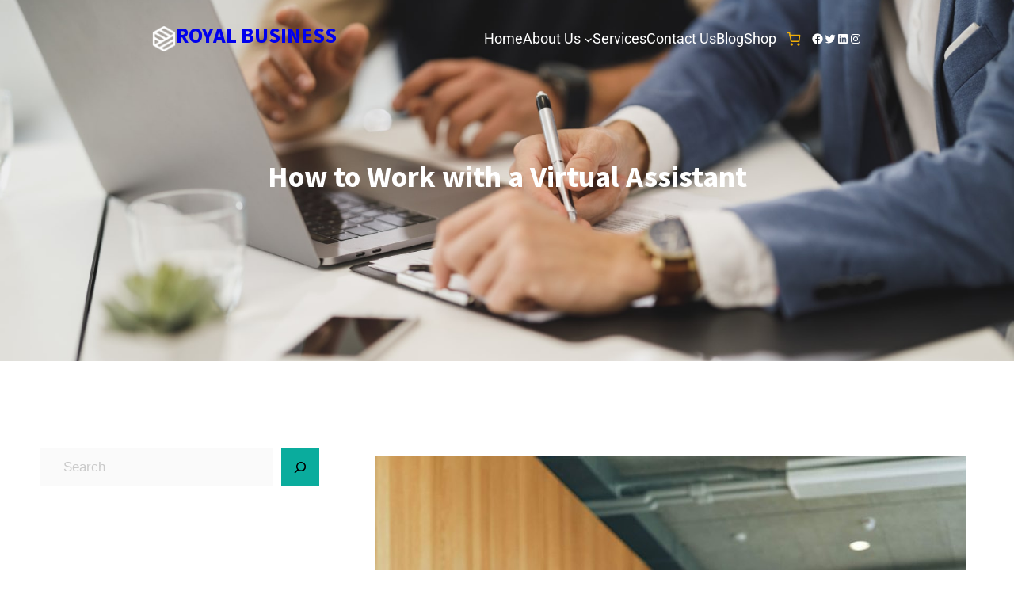

--- FILE ---
content_type: application/x-javascript
request_url: https://demo.gutenify.com/royal-business/wp-content/plugins/gutenify/core/dist/non-blocks/extend/custom-list/index.js?ver=60ffb1ff9be611ef483f
body_size: 71861
content:
(()=>{var e={6942:(e,l)=>{var C;!function(){"use strict";var t={}.hasOwnProperty;function c(){for(var e="",l=0;l<arguments.length;l++){var C=arguments[l];C&&(e=r(e,o(C)))}return e}function o(e){if("string"==typeof e||"number"==typeof e)return e;if("object"!=typeof e)return"";if(Array.isArray(e))return c.apply(null,e);if(e.toString!==Object.prototype.toString&&!e.toString.toString().includes("[native code]"))return e.toString();var l="";for(var C in e)t.call(e,C)&&e[C]&&(l=r(l,C));return l}function r(e,l){return l?e?e+" "+l:e+l:e}e.exports?(c.default=c,e.exports=c):void 0===(C=function(){return c}.apply(l,[]))||(e.exports=C)}()}},l={};function C(t){var c=l[t];if(void 0!==c)return c.exports;var o=l[t]={exports:{}};return e[t](o,o.exports,C),o.exports}C.n=e=>{var l=e&&e.__esModule?()=>e.default:()=>e;return C.d(l,{a:l}),l},C.d=(e,l)=>{for(var t in l)C.o(l,t)&&!C.o(e,t)&&Object.defineProperty(e,t,{enumerable:!0,get:l[t]})},C.o=(e,l)=>Object.prototype.hasOwnProperty.call(e,l),(()=>{"use strict";const e=window.React;var l=C(6942),t=C.n(l);const c=window.wp.i18n,o=window.wp.compose,r=window.wp.components,n=window.wp.element,i=window.wp.hooks,s=[{icon:(0,e.createElement)("svg",{width:"24",height:"24",viewBox:"0 0 24 24",fill:"none",xmlns:"http://www.w3.org/2000/svg"},(0,e.createElement)("path",{fillRule:"evenodd",clipRule:"evenodd",d:"M1.99989 12.0001C1.99989 6.48011 6.46989 2.00011 11.9999 2.00011C17.5199 2.00011 21.9999 6.48011 21.9999 12.0001C21.9999 17.5301 17.5199 22.0001 11.9999 22.0001C6.46989 22.0001 1.99989 17.5301 1.99989 12.0001ZM14.2308 13.8298L15.8508 8.7098C15.9608 8.3598 15.6408 8.0298 15.2908 8.1398L10.1708 9.7398C9.96082 9.8098 9.79082 9.9698 9.73082 10.1798L8.13082 15.3098C8.02082 15.6498 8.35082 15.9798 8.69082 15.8698L13.7908 14.2698C14.0008 14.2098 14.1708 14.0398 14.2308 13.8298Z",fill:"#717171"})),text:"Font Awesome",iconSource:"fontAwesome"},{icon:(0,e.createElement)("svg",{width:"24",height:"24",viewBox:"0 0 24 24",fill:"none",xmlns:"http://www.w3.org/2000/svg"},(0,e.createElement)("path",{fillRule:"evenodd",clipRule:"evenodd",d:"M15.164 6.08252C15.4791 6.08684 15.7949 6.09117 16.1119 6.09441C19.5172 6.09441 22 8.52216 22 11.8748V16.1811C22 19.5337 19.5172 21.9615 16.1119 21.9615C14.7478 21.9904 13.3837 22 12.0098 22C10.6359 22 9.25221 21.9904 7.88813 21.9615C4.48283 21.9615 2 19.5337 2 16.1811V11.8748C2 8.52216 4.48283 6.09441 7.89794 6.09441C9.18351 6.07514 10.4985 6.05588 11.8332 6.05588V5.8921C11.8332 5.22736 11.2738 4.68786 10.6065 4.68786H9.63494C8.52601 4.68786 7.62316 3.80154 7.62316 2.72254C7.62316 2.32755 7.95682 2 8.35918 2C8.77134 2 9.09519 2.32755 9.09519 2.72254C9.09519 3.01156 9.34053 3.24277 9.63494 3.24277H10.6065C12.0883 3.25241 13.2954 4.43738 13.3052 5.88247V6.06551C13.9239 6.06551 14.5425 6.074 15.164 6.08252ZM10.8529 14.7456H9.8225V15.7668C9.8225 16.1618 9.48884 16.4893 9.08649 16.4893C8.67432 16.4893 8.35047 16.1618 8.35047 15.7668V14.7456H7.31023C6.90788 14.7456 6.57422 14.4277 6.57422 14.0231C6.57422 13.6281 6.90788 13.3005 7.31023 13.3005H8.35047V12.2889C8.35047 11.894 8.67432 11.5664 9.08649 11.5664C9.48884 11.5664 9.8225 11.894 9.8225 12.2889V13.3005H10.8529C11.2553 13.3005 11.5889 13.6281 11.5889 14.0231C11.5889 14.4277 11.2553 14.7456 10.8529 14.7456ZM15.0251 13.1179H15.1232C15.5256 13.1179 15.8592 12.8 15.8592 12.3954C15.8592 12.0004 15.5256 11.6729 15.1232 11.6729H15.0251C14.6129 11.6729 14.2891 12.0004 14.2891 12.3954C14.2891 12.8 14.6129 13.1179 15.0251 13.1179ZM16.7009 16.4314H16.799C17.2014 16.4314 17.535 16.1135 17.535 15.7089C17.535 15.3139 17.2014 14.9863 16.799 14.9863H16.7009C16.2877 14.9863 15.9648 15.3139 15.9648 15.7089C15.9648 16.1135 16.2877 16.4314 16.7009 16.4314Z",fill:"#717171"})),text:"Line Icon",iconSource:"lineicon"}],w=[{category:"Font-Awesome",icons:[{name:"Facebook",type:"Solid",code:'<svg xmlns="http://www.w3.org/2000/svg" viewBox="0 0 512 512"><path d="M512 256C512 114.6 397.4 0 256 0S0 114.6 0 256C0 376 82.7 476.8 194.2 504.5V334.2H141.4V256h52.8V222.3c0-87.1 39.4-127.5 125-127.5c16.2 0 44.2 3.2 55.7 6.4V172c-6-.6-16.5-1-29.6-1c-42 0-58.2 15.9-58.2 57.2V256h83.6l-14.4 78.2H287V510.1C413.8 494.8 512 386.9 512 256h0z" /></svg>'},{name:"Messenger",type:"Solid",code:'<svg xmlns="http://www.w3.org/2000/svg" viewBox="0 0 512 512"><path d="M256.6 8C116.5 8 8 110.3 8 248.6c0 72.3 29.7 134.8 78.1 177.9 8.4 7.5 6.6 11.9 8.1 58.2A19.9 19.9 0 0 0 122 502.3c52.9-23.3 53.6-25.1 62.6-22.7C337.9 521.8 504 423.7 504 248.6 504 110.3 396.6 8 256.6 8zm149.2 185.1l-73 115.6a37.4 37.4 0 0 1 -53.9 9.9l-58.1-43.5a15 15 0 0 0 -18 0l-78.4 59.4c-10.5 7.9-24.2-4.6-17.1-15.7l73-115.6a37.4 37.4 0 0 1 53.9-9.9l58.1 43.5a15 15 0 0 0 18 0l78.4-59.4c10.4-8 24.1 4.5 17.1 15.6z" /></svg>'},{name:"Facebook",type:"Solid",code:'<svg xmlns="http://www.w3.org/2000/svg" viewBox="0 0 448 512"><path d="M64 32C28.7 32 0 60.7 0 96V416c0 35.3 28.7 64 64 64h98.2V334.2H109.4V256h52.8V222.3c0-87.1 39.4-127.5 125-127.5c16.2 0 44.2 3.2 55.7 6.4V172c-6-.6-16.5-1-29.6-1c-42 0-58.2 15.9-58.2 57.2V256h83.6l-14.4 78.2H255V480H384c35.3 0 64-28.7 64-64V96c0-35.3-28.7-64-64-64H64z" /></svg>'},{name:"Facebook",type:"Solid",code:'<svg xmlns="http://www.w3.org/2000/svg" viewBox="0 0 320 512"><path d="M80 299.3V512H196V299.3h86.5l18-97.8H196V166.9c0-51.7 20.3-71.5 72.7-71.5c16.3 0 29.4 .4 37 1.2V7.9C291.4 4 256.4 0 236.2 0C129.3 0 80 50.5 80 159.4v42.1H14v97.8H80z" /></svg>'},{name:"Twitter",type:"Solid",code:'<svg xmlns="http://www.w3.org/2000/svg" viewBox="0 0 512 512"><path d="M459.4 151.7c.3 4.5 .3 9.1 .3 13.6 0 138.7-105.6 298.6-298.6 298.6-59.5 0-114.7-17.2-161.1-47.1 8.4 1 16.6 1.3 25.3 1.3 49.1 0 94.2-16.6 130.3-44.8-46.1-1-84.8-31.2-98.1-72.8 6.5 1 13 1.6 19.8 1.6 9.4 0 18.8-1.3 27.6-3.6-48.1-9.7-84.1-52-84.1-103v-1.3c14 7.8 30.2 12.7 47.4 13.3-28.3-18.8-46.8-51-46.8-87.4 0-19.5 5.2-37.4 14.3-53 51.7 63.7 129.3 105.3 216.4 109.8-1.6-7.8-2.6-15.9-2.6-24 0-57.8 46.8-104.9 104.9-104.9 30.2 0 57.5 12.7 76.7 33.1 23.7-4.5 46.5-13.3 66.6-25.3-7.8 24.4-24.4 44.8-46.1 57.8 21.1-2.3 41.6-8.1 60.4-16.2-14.3 20.8-32.2 39.3-52.6 54.3z" /></svg>'},{name:"Twitter",type:"Solid",code:'<svg xmlns="http://www.w3.org/2000/svg" viewBox="0 0 448 512"><path d="M64 32C28.7 32 0 60.7 0 96V416c0 35.3 28.7 64 64 64H384c35.3 0 64-28.7 64-64V96c0-35.3-28.7-64-64-64H64zM351.3 199.3v0c0 86.7-66 186.6-186.6 186.6c-37.2 0-71.7-10.8-100.7-29.4c5.3 .6 10.4 .8 15.8 .8c30.7 0 58.9-10.4 81.4-28c-28.8-.6-53-19.5-61.3-45.5c10.1 1.5 19.2 1.5 29.6-1.2c-30-6.1-52.5-32.5-52.5-64.4v-.8c8.7 4.9 18.9 7.9 29.6 8.3c-9-6-16.4-14.1-21.5-23.6s-7.8-20.2-7.7-31c0-12.2 3.2-23.4 8.9-33.1c32.3 39.8 80.8 65.8 135.2 68.6c-9.3-44.5 24-80.6 64-80.6c18.9 0 35.9 7.9 47.9 20.7c14.8-2.8 29-8.3 41.6-15.8c-4.9 15.2-15.2 28-28.8 36.1c13.2-1.4 26-5.1 37.8-10.2c-8.9 13.1-20.1 24.7-32.9 34c.2 2.8 .2 5.7 .2 8.5z" /></svg>'},{name:"X(Twitter)",type:"Outline",code:'<svg xmlns="http://www.w3.org/2000/svg" viewBox="0 0 512 512"><path d="M389.2 48h70.6L305.6 224.2 487 464H345L233.7 318.6 106.5 464H35.8L200.7 275.5 26.8 48H172.4L272.9 180.9 389.2 48zM364.4 421.8h39.1L151.1 88h-42L364.4 421.8z" /></svg>'},{name:"X(Twitter)",type:"Solid",code:'<svg xmlns="http://www.w3.org/2000/svg"viewBox="0 0 448 512"><path d="M64 32C28.7 32 0 60.7 0 96V416c0 35.3 28.7 64 64 64H384c35.3 0 64-28.7 64-64V96c0-35.3-28.7-64-64-64H64zm297.1 84L257.3 234.6 379.4 396H283.8L209 298.1 123.3 396H75.8l111-126.9L69.7 116h98l67.7 89.5L313.6 116h47.5zM323.3 367.6L153.4 142.9H125.1L296.9 367.6h26.3z" /></svg>'},{name:"X(Twitter)",type:"Solid",code:'<svg xmlns="http://www.w3.org/2000/svg"viewBox="0 0 448 512"><path d="M64 32C28.7 32 0 60.7 0 96V416c0 35.3 28.7 64 64 64H384c35.3 0 64-28.7 64-64V96c0-35.3-28.7-64-64-64H64zm297.1 84L257.3 234.6 379.4 396H283.8L209 298.1 123.3 396H75.8l111-126.9L69.7 116h98l67.7 89.5L313.6 116h47.5zM323.3 367.6L153.4 142.9H125.1L296.9 367.6h26.3z" /></svg>'},{name:"Pinterest",outline:"Solid",code:'<svg xmlns="http://www.w3.org/2000/svg" viewBox="0 0 496 512"><path d="M496 256c0 137-111 248-248 248-25.6 0-50.2-3.9-73.4-11.1 10.1-16.5 25.2-43.5 30.8-65 3-11.6 15.4-59 15.4-59 8.1 15.4 31.7 28.5 56.8 28.5 74.8 0 128.7-68.8 128.7-154.3 0-81.9-66.9-143.2-152.9-143.2-107 0-163.9 71.8-163.9 150.1 0 36.4 19.4 81.7 50.3 96.1 4.7 2.2 7.2 1.2 8.3-3.3 .8-3.4 5-20.3 6.9-28.1 .6-2.5 .3-4.7-1.7-7.1-10.1-12.5-18.3-35.3-18.3-56.6 0-54.7 41.4-107.6 112-107.6 60.9 0 103.6 41.5 103.6 100.9 0 67.1-33.9 113.6-78 113.6-24.3 0-42.6-20.1-36.7-44.8 7-29.5 20.5-61.3 20.5-82.6 0-19-10.2-34.9-31.4-34.9-24.9 0-44.9 25.7-44.9 60.2 0 22 7.4 36.8 7.4 36.8s-24.5 103.8-29 123.2c-5 21.4-3 51.6-.9 71.2C65.4 450.9 0 361.1 0 256 0 119 111 8 248 8s248 111 248 248z" /></svg>'},{name:"Pinterest",type:"Outline",code:'<svg xmlns="http://www.w3.org/2000/svg" viewBox="0 0 384 512"><path d="M204 6.5C101.4 6.5 0 74.9 0 185.6 0 256 39.6 296 63.6 296c9.9 0 15.6-27.6 15.6-35.4 0-9.3-23.7-29.1-23.7-67.8 0-80.4 61.2-137.4 140.4-137.4 68.1 0 118.5 38.7 118.5 109.8 0 53.1-21.3 152.7-90.3 152.7-24.9 0-46.2-18-46.2-43.8 0-37.8 26.4-74.4 26.4-113.4 0-66.2-93.9-54.2-93.9 25.8 0 16.8 2.1 35.4 9.6 50.7-13.8 59.4-42 147.9-42 209.1 0 18.9 2.7 37.5 4.5 56.4 3.4 3.8 1.7 3.4 6.9 1.5 50.4-69 48.6-82.5 71.4-172.8 12.3 23.4 44.1 36 69.3 36 106.2 0 153.9-103.5 153.9-196.8C384 71.3 298.2 6.5 204 6.5z" /></svg>'},{name:"Pinterest",type:"Solid",code:'<svg xmlns="http://www.w3.org/2000/svg" viewBox="0 0 448 512"F><path d="M384 32H64C28.7 32 0 60.7 0 96V416c0 35.3 28.7 64 64 64h72.6l-2.2-.8c-5.4-48.1-3.1-57.5 15.7-134.7c3.9-16 8.5-35 13.9-57.9c0 0-7.3-14.8-7.3-36.5c0-70.7 75.5-78 75.5-25c0 13.5-5.4 31.1-11.2 49.8c-3.3 10.6-6.6 21.5-9.1 32c-5.7 24.5 12.3 44.4 36.4 44.4c43.7 0 77.2-46 77.2-112.4c0-58.8-42.3-99.9-102.6-99.9C153 139 112 191.4 112 245.6c0 21.1 8.2 43.7 18.3 56c2 2.4 2.3 4.5 1.7 7c-1.1 4.7-3.1 12.9-4.7 19.2c-1 4-1.8 7.3-2.1 8.6c-1.1 4.5-3.5 5.5-8.2 3.3c-30.6-14.3-49.8-59.1-49.8-95.1C67.2 167.1 123.4 96 229.4 96c85.2 0 151.4 60.7 151.4 141.8c0 84.6-53.3 152.7-127.4 152.7c-24.9 0-48.3-12.9-56.3-28.2c0 0-12.3 46.9-15.3 58.4c-5 19.3-17.6 42.9-27.4 59.3H384c35.3 0 64-28.7 64-64V96c0-35.3-28.7-64-64-64z" /></svg >'},{name:"Linkedin",type:"Solid",code:'<svg xmlns="http://www.w3.org/2000/svg" viewBox="0 0 448 512"><path d="M416 32H31.9C14.3 32 0 46.5 0 64.3v383.4C0 465.5 14.3 480 31.9 480H416c17.6 0 32-14.5 32-32.3V64.3c0-17.8-14.4-32.3-32-32.3zM135.4 416H69V202.2h66.5V416zm-33.2-243c-21.3 0-38.5-17.3-38.5-38.5S80.9 96 102.2 96c21.2 0 38.5 17.3 38.5 38.5 0 21.3-17.2 38.5-38.5 38.5zm282.1 243h-66.4V312c0-24.8-.5-56.7-34.5-56.7-34.6 0-39.9 27-39.9 54.9V416h-66.4V202.2h63.7v29.2h.9c8.9-16.8 30.6-34.5 62.9-34.5 67.2 0 79.7 44.3 79.7 101.9V416z" /></svg>'},{name:"Linkedin",type:"Outline",code:'<svg xmlns="http://www.w3.org/2000/svg" viewBox="0 0 448 512"><path d="M100.3 448H7.4V148.9h92.9zM53.8 108.1C24.1 108.1 0 83.5 0 53.8a53.8 53.8 0 0 1 107.6 0c0 29.7-24.1 54.3-53.8 54.3zM447.9 448h-92.7V302.4c0-34.7-.7-79.2-48.3-79.2-48.3 0-55.7 37.7-55.7 76.7V448h-92.8V148.9h89.1v40.8h1.3c12.4-23.5 42.7-48.3 87.9-48.3 94 0 111.3 61.9 111.3 142.3V448z" /></svg>'},{name:"Reddit",type:"Solid",code:'<svg xmlns="http://www.w3.org/2000/svg" viewBox="0 0 512 512"><path d="M0 256C0 114.6 114.6 0 256 0S512 114.6 512 256s-114.6 256-256 256L37.1 512c-13.7 0-20.5-16.5-10.9-26.2L75 437C28.7 390.7 0 326.7 0 256zM349.6 153.6c23.6 0 42.7-19.1 42.7-42.7s-19.1-42.7-42.7-42.7c-20.6 0-37.8 14.6-41.8 34c-34.5 3.7-61.4 33-61.4 68.4l0 .2c-37.5 1.6-71.8 12.3-99 29.1c-10.1-7.8-22.8-12.5-36.5-12.5c-33 0-59.8 26.8-59.8 59.8c0 24 14.1 44.6 34.4 54.1c2 69.4 77.6 125.2 170.6 125.2s168.7-55.9 170.6-125.3c20.2-9.6 34.1-30.2 34.1-54c0-33-26.8-59.8-59.8-59.8c-13.7 0-26.3 4.6-36.4 12.4c-27.4-17-62.1-27.7-100-29.1l0-.2c0-25.4 18.9-46.5 43.4-49.9l0 0c4.4 18.8 21.3 32.8 41.5 32.8zM177.1 246.9c16.7 0 29.5 17.6 28.5 39.3s-13.5 29.6-30.3 29.6s-31.4-8.8-30.4-30.5s15.4-38.3 32.1-38.3zm190.1 38.3c1 21.7-13.7 30.5-30.4 30.5s-29.3-7.9-30.3-29.6c-1-21.7 11.8-39.3 28.5-39.3s31.2 16.6 32.1 38.3zm-48.1 56.7c-10.3 24.6-34.6 41.9-63 41.9s-52.7-17.3-63-41.9c-1.2-2.9 .8-6.2 3.9-6.5c18.4-1.9 38.3-2.9 59.1-2.9s40.7 1 59.1 2.9c3.1 .3 5.1 3.6 3.9 6.5z" /></svg>'},{name:"Reddit",type:"Solid",code:'<svg xmlns="http://www.w3.org/2000/svg" viewBox="0 0 448 512"><path d="M64 32l320 0c35.3 0 64 28.7 64 64l0 320c0 35.3-28.7 64-64 64L64 480c-35.3 0-64-28.7-64-64L0 96C0 60.7 28.7 32 64 32zM305.9 166.4c20.6 0 37.3-16.7 37.3-37.3s-16.7-37.3-37.3-37.3c-18 0-33.1 12.8-36.6 29.8c-30.2 3.2-53.8 28.8-53.8 59.9l0 .2c-32.8 1.4-62.8 10.7-86.6 25.5c-8.8-6.8-19.9-10.9-32-10.9c-28.9 0-52.3 23.4-52.3 52.3c0 21 12.3 39 30.1 47.4c1.7 60.7 67.9 109.6 149.3 109.6s147.6-48.9 149.3-109.7c17.7-8.4 29.9-26.4 29.9-47.3c0-28.9-23.4-52.3-52.3-52.3c-12 0-23 4-31.9 10.8c-24-14.9-54.3-24.2-87.5-25.4l0-.1c0-22.2 16.5-40.7 37.9-43.7l0 0c3.9 16.5 18.7 28.7 36.3 28.7zM155 248.1c14.6 0 25.8 15.4 25 34.4s-11.8 25.9-26.5 25.9s-27.5-7.7-26.6-26.7s13.5-33.5 28.1-33.5zm166.4 33.5c.9 19-12 26.7-26.6 26.7s-25.6-6.9-26.5-25.9c-.9-19 10.3-34.4 25-34.4s27.3 14.6 28.1 33.5zm-42.1 49.6c-9 21.5-30.3 36.7-55.1 36.7s-46.1-15.1-55.1-36.7c-1.1-2.6 .7-5.4 3.4-5.7c16.1-1.6 33.5-2.5 51.7-2.5s35.6 .9 51.7 2.5c2.7 .3 4.5 3.1 3.4 5.7z" /></svg>'},{name:"Wordpress",type:"Outline",code:'<svg xmlns="http://www.w3.org/2000/svg" viewBox="0 0 512 512"><path d="M256 8C119.3 8 8 119.2 8 256c0 136.7 111.3 248 248 248s248-111.3 248-248C504 119.2 392.7 8 256 8zM33 256c0-32.3 6.9-63 19.3-90.7l106.4 291.4C84.3 420.5 33 344.2 33 256zm223 223c-21.9 0-43-3.2-63-9.1l66.9-194.4 68.5 187.8c.5 1.1 1 2.1 1.6 3.1-23.1 8.1-48 12.6-74 12.6zm30.7-327.5c13.4-.7 25.5-2.1 25.5-2.1 12-1.4 10.6-19.1-1.4-18.4 0 0-36.1 2.8-59.4 2.8-21.9 0-58.7-2.8-58.7-2.8-12-.7-13.4 17.7-1.4 18.4 0 0 11.4 1.4 23.4 2.1l34.7 95.2L200.6 393l-81.2-241.5c13.4-.7 25.5-2.1 25.5-2.1 12-1.4 10.6-19.1-1.4-18.4 0 0-36.1 2.8-59.4 2.8-4.2 0-9.1-.1-14.4-.3C109.6 73 178.1 33 256 33c58 0 110.9 22.2 150.6 58.5-1-.1-1.9-.2-2.9-.2-21.9 0-37.4 19.1-37.4 39.6 0 18.4 10.6 33.9 21.9 52.3 8.5 14.8 18.4 33.9 18.4 61.5 0 19.1-7.3 41.2-17 72.1l-22.2 74.3-80.7-239.6zm81.4 297.2l68.1-196.9c12.7-31.8 17-57.2 17-79.9 0-8.2-.5-15.8-1.5-22.9 17.4 31.8 27.3 68.2 27.3 107 0 82.3-44.6 154.1-110.9 192.7z" /></svg>'},{name:"Whatsapp",type:"Outline",code:'<svg xmlns="http://www.w3.org/2000/svg" viewBox="0 0 448 512"><path d="M380.9 97.1C339 55.1 283.2 32 223.9 32c-122.4 0-222 99.6-222 222 0 39.1 10.2 77.3 29.6 111L0 480l117.7-30.9c32.4 17.7 68.9 27 106.1 27h.1c122.3 0 224.1-99.6 224.1-222 0-59.3-25.2-115-67.1-157zm-157 341.6c-33.2 0-65.7-8.9-94-25.7l-6.7-4-69.8 18.3L72 359.2l-4.4-7c-18.5-29.4-28.2-63.3-28.2-98.2 0-101.7 82.8-184.5 184.6-184.5 49.3 0 95.6 19.2 130.4 54.1 34.8 34.9 56.2 81.2 56.1 130.5 0 101.8-84.9 184.6-186.6 184.6zm101.2-138.2c-5.5-2.8-32.8-16.2-37.9-18-5.1-1.9-8.8-2.8-12.5 2.8-3.7 5.6-14.3 18-17.6 21.8-3.2 3.7-6.5 4.2-12 1.4-32.6-16.3-54-29.1-75.5-66-5.7-9.8 5.7-9.1 16.3-30.3 1.8-3.7 .9-6.9-.5-9.7-1.4-2.8-12.5-30.1-17.1-41.2-4.5-10.8-9.1-9.3-12.5-9.5-3.2-.2-6.9-.2-10.6-.2-3.7 0-9.7 1.4-14.8 6.9-5.1 5.6-19.4 19-19.4 46.3 0 27.3 19.9 53.7 22.6 57.4 2.8 3.7 39.1 59.7 94.8 83.8 35.2 15.2 49 16.5 66.6 13.9 10.7-1.6 32.8-13.4 37.4-26.4 4.6-13 4.6-24.1 3.2-26.4-1.3-2.5-5-3.9-10.5-6.6z" /></svg>'},{name:"Whatsapp",type:"Solid",code:'<svg xmlns="http://www.w3.org/2000/svg" viewBox="0 0 448 512"><path d="M92.1 254.6c0 24.9 7 49.2 20.2 70.1l3.1 5-13.3 48.6L152 365.2l4.8 2.9c20.2 12 43.4 18.4 67.1 18.4h.1c72.6 0 133.3-59.1 133.3-131.8c0-35.2-15.2-68.3-40.1-93.2c-25-25-58-38.7-93.2-38.7c-72.7 0-131.8 59.1-131.9 131.8zM274.8 330c-12.6 1.9-22.4 .9-47.5-9.9c-36.8-15.9-61.8-51.5-66.9-58.7c-.4-.6-.7-.9-.8-1.1c-2-2.6-16.2-21.5-16.2-41c0-18.4 9-27.9 13.2-32.3c.3-.3 .5-.5 .7-.8c3.6-4 7.9-5 10.6-5c2.6 0 5.3 0 7.6 .1c.3 0 .5 0 .8 0c2.3 0 5.2 0 8.1 6.8c1.2 2.9 3 7.3 4.9 11.8c3.3 8 6.7 16.3 7.3 17.6c1 2 1.7 4.3 .3 6.9c-3.4 6.8-6.9 10.4-9.3 13c-3.1 3.2-4.5 4.7-2.3 8.6c15.3 26.3 30.6 35.4 53.9 47.1c4 2 6.3 1.7 8.6-1c2.3-2.6 9.9-11.6 12.5-15.5c2.6-4 5.3-3.3 8.9-2s23.1 10.9 27.1 12.9c.8 .4 1.5 .7 2.1 1c2.8 1.4 4.7 2.3 5.5 3.6c.9 1.9 .9 9.9-2.4 19.1c-3.3 9.3-19.1 17.7-26.7 18.8zM448 96c0-35.3-28.7-64-64-64H64C28.7 32 0 60.7 0 96V416c0 35.3 28.7 64 64 64H384c35.3 0 64-28.7 64-64V96zM148.1 393.9L64 416l22.5-82.2c-13.9-24-21.2-51.3-21.2-79.3C65.4 167.1 136.5 96 223.9 96c42.4 0 82.2 16.5 112.2 46.5c29.9 30 47.9 69.8 47.9 112.2c0 87.4-72.7 158.5-160.1 158.5c-26.6 0-52.7-6.7-75.8-19.3z"/></svg>'},{name:"Download",type:"Solid",code:'<svg xmlns="http://www.w3.org/2000/svg" viewBox="0 0 512 512"><path d="M288 32c0-17.7-14.3-32-32-32s-32 14.3-32 32l0 242.7-73.4-73.4c-12.5-12.5-32.8-12.5-45.3 0s-12.5 32.8 0 45.3l128 128c12.5 12.5 32.8 12.5 45.3 0l128-128c12.5-12.5 12.5-32.8 0-45.3s-32.8-12.5-45.3 0L288 274.7 288 32zM64 352c-35.3 0-64 28.7-64 64l0 32c0 35.3 28.7 64 64 64l384 0c35.3 0 64-28.7 64-64l0-32c0-35.3-28.7-64-64-64l-101.5 0-45.3 45.3c-25 25-65.5 25-90.5 0L165.5 352 64 352zm368 56a24 24 0 1 1 0 48 24 24 0 1 1 0-48z" /></svg>'},{name:"Instagram",type:"Outline",code:'<svg xmlns="http://www.w3.org/2000/svg" viewBox="0 0 448 512"><path d="M224.1 141c-63.6 0-114.9 51.3-114.9 114.9s51.3 114.9 114.9 114.9S339 319.5 339 255.9 287.7 141 224.1 141zm0 189.6c-41.1 0-74.7-33.5-74.7-74.7s33.5-74.7 74.7-74.7 74.7 33.5 74.7 74.7-33.6 74.7-74.7 74.7zm146.4-194.3c0 14.9-12 26.8-26.8 26.8-14.9 0-26.8-12-26.8-26.8s12-26.8 26.8-26.8 26.8 12 26.8 26.8zm76.1 27.2c-1.7-35.9-9.9-67.7-36.2-93.9-26.2-26.2-58-34.4-93.9-36.2-37-2.1-147.9-2.1-184.9 0-35.8 1.7-67.6 9.9-93.9 36.1s-34.4 58-36.2 93.9c-2.1 37-2.1 147.9 0 184.9 1.7 35.9 9.9 67.7 36.2 93.9s58 34.4 93.9 36.2c37 2.1 147.9 2.1 184.9 0 35.9-1.7 67.7-9.9 93.9-36.2 26.2-26.2 34.4-58 36.2-93.9 2.1-37 2.1-147.8 0-184.8zM398.8 388c-7.8 19.6-22.9 34.7-42.6 42.6-29.5 11.7-99.5 9-132.1 9s-102.7 2.6-132.1-9c-19.6-7.8-34.7-22.9-42.6-42.6-11.7-29.5-9-99.5-9-132.1s-2.6-102.7 9-132.1c7.8-19.6 22.9-34.7 42.6-42.6 29.5-11.7 99.5-9 132.1-9s102.7-2.6 132.1 9c19.6 7.8 34.7 22.9 42.6 42.6 11.7 29.5 9 99.5 9 132.1s2.7 102.7-9 132.1z" /></svg>'},{name:"Tiktok",type:"Solid",code:'<svg xmlns="http://www.w3.org/2000/svg" viewBox="0 0 448 512"><path d="M448 209.9a210.1 210.1 0 0 1 -122.8-39.3V349.4A162.6 162.6 0 1 1 185 188.3V278.2a74.6 74.6 0 1 0 52.2 71.2V0l88 0a121.2 121.2 0 0 0 1.9 22.2h0A122.2 122.2 0 0 0 381 102.4a121.4 121.4 0 0 0 67 20.1z" /></svg>'},{name:"Bars",type:"Outline",code:'<svg xmlns="http://www.w3.org/2000/svg" viewBox="0 0 448 512"><path d="M0 96C0 78.3 14.3 64 32 64l384 0c17.7 0 32 14.3 32 32s-14.3 32-32 32L32 128C14.3 128 0 113.7 0 96zM0 256c0-17.7 14.3-32 32-32l384 0c17.7 0 32 14.3 32 32s-14.3 32-32 32L32 288c-17.7 0-32-14.3-32-32zM448 416c0 17.7-14.3 32-32 32L32 448c-17.7 0-32-14.3-32-32s14.3-32 32-32l384 0c17.7 0 32 14.3 32 32z" /></svg>'},{name:"Location",type:"Solid",code:'<svg xmlns="http://www.w3.org/2000/svg" viewBox="0 0 384 512"><path d="M215.7 499.2C267 435 384 279.4 384 192C384 86 298 0 192 0S0 86 0 192c0 87.4 117 243 168.3 307.2c12.3 15.3 35.1 15.3 47.4 0zM192 128a64 64 0 1 1 0 128 64 64 0 1 1 0-128z" /></svg>'},{name:"Camera-Retro",type:"Solid",code:'<svg xmlns="http://www.w3.org/2000/svg" viewBox="0 0 512 512"><path d="M220.6 121.2L271.1 96 448 96l0 96-114.8 0c-21.9-15.1-48.5-24-77.2-24s-55.2 8.9-77.2 24L64 192l0-64 128 0c9.9 0 19.7-2.3 28.6-6.8zM0 128L0 416c0 35.3 28.7 64 64 64l384 0c35.3 0 64-28.7 64-64l0-320c0-35.3-28.7-64-64-64L271.1 32c-9.9 0-19.7 2.3-28.6 6.8L192 64l-32 0 0-16c0-8.8-7.2-16-16-16L80 32c-8.8 0-16 7.2-16 16l0 16C28.7 64 0 92.7 0 128zM168 304a88 88 0 1 1 176 0 88 88 0 1 1 -176 0z" /></svg>'},{name:"Youtube",type:"Solid",code:'<svg xmlns="http://www.w3.org/2000/svg" viewBox="0 0 576 512"><path d="M549.7 124.1c-6.3-23.7-24.8-42.3-48.3-48.6C458.8 64 288 64 288 64S117.2 64 74.6 75.5c-23.5 6.3-42 24.9-48.3 48.6-11.4 42.9-11.4 132.3-11.4 132.3s0 89.4 11.4 132.3c6.3 23.7 24.8 41.5 48.3 47.8C117.2 448 288 448 288 448s170.8 0 213.4-11.5c23.5-6.3 42-24.2 48.3-47.8 11.4-42.9 11.4-132.3 11.4-132.3s0-89.4-11.4-132.3zm-317.5 213.5V175.2l142.7 81.2-142.7 81.2z" /></svg>'},{name:"Discord",type:"Solid",code:'<svg xmlns="http://www.w3.org/2000/svg" viewBox="0 0 640 512"><path d="M524.5 69.8a1.5 1.5 0 0 0 -.8-.7A485.1 485.1 0 0 0 404.1 32a1.8 1.8 0 0 0 -1.9 .9 337.5 337.5 0 0 0 -14.9 30.6 447.8 447.8 0 0 0 -134.4 0 309.5 309.5 0 0 0 -15.1-30.6 1.9 1.9 0 0 0 -1.9-.9A483.7 483.7 0 0 0 116.1 69.1a1.7 1.7 0 0 0 -.8 .7C39.1 183.7 18.2 294.7 28.4 404.4a2 2 0 0 0 .8 1.4A487.7 487.7 0 0 0 176 479.9a1.9 1.9 0 0 0 2.1-.7A348.2 348.2 0 0 0 208.1 430.4a1.9 1.9 0 0 0 -1-2.6 321.2 321.2 0 0 1 -45.9-21.9 1.9 1.9 0 0 1 -.2-3.1c3.1-2.3 6.2-4.7 9.1-7.1a1.8 1.8 0 0 1 1.9-.3c96.2 43.9 200.4 43.9 295.5 0a1.8 1.8 0 0 1 1.9 .2c2.9 2.4 6 4.9 9.1 7.2a1.9 1.9 0 0 1 -.2 3.1 301.4 301.4 0 0 1 -45.9 21.8 1.9 1.9 0 0 0 -1 2.6 391.1 391.1 0 0 0 30 48.8 1.9 1.9 0 0 0 2.1 .7A486 486 0 0 0 610.7 405.7a1.9 1.9 0 0 0 .8-1.4C623.7 277.6 590.9 167.5 524.5 69.8zM222.5 337.6c-29 0-52.8-26.6-52.8-59.2S193.1 219.1 222.5 219.1c29.7 0 53.3 26.8 52.8 59.2C275.3 311 251.9 337.6 222.5 337.6zm195.4 0c-29 0-52.8-26.6-52.8-59.2S388.4 219.1 417.9 219.1c29.7 0 53.3 26.8 52.8 59.2C470.7 311 447.5 337.6 417.9 337.6z" /></svg>'},{name:"Arrow Right",type:"Outline",code:'<svg xmlns="http://www.w3.org/2000/svg" viewBox="0 0 448 512"><path d="M438.6 278.6c12.5-12.5 12.5-32.8 0-45.3l-160-160c-12.5-12.5-32.8-12.5-45.3 0s-12.5 32.8 0 45.3L338.8 224 32 224c-17.7 0-32 14.3-32 32s14.3 32 32 32l306.7 0L233.4 393.4c-12.5 12.5-12.5 32.8 0 45.3s32.8 12.5 45.3 0l160-160z" /></svg>'},{name:"Arrow Up",type:"Outline",code:'<svg xmlns="http://www.w3.org/2000/svg" viewBox="0 0 384 512"><path d="M214.6 41.4c-12.5-12.5-32.8-12.5-45.3 0l-160 160c-12.5 12.5-12.5 32.8 0 45.3s32.8 12.5 45.3 0L160 141.2 160 448c0 17.7 14.3 32 32 32s32-14.3 32-32l0-306.7L329.4 246.6c12.5 12.5 32.8 12.5 45.3 0s12.5-32.8 0-45.3l-160-160z" /></svg>'},{name:"Arrow Down",type:"Outline",code:'<svg xmlns="http://www.w3.org/2000/svg" viewBox="0 0 384 512"><path d="M169.4 470.6c12.5 12.5 32.8 12.5 45.3 0l160-160c12.5-12.5 12.5-32.8 0-45.3s-32.8-12.5-45.3 0L224 370.8 224 64c0-17.7-14.3-32-32-32s-32 14.3-32 32l0 306.7L54.6 265.4c-12.5-12.5-32.8-12.5-45.3 0s-12.5 32.8 0 45.3l160 160z" /></svg>'},{name:"Arrow Left",type:"Outline",code:'<svg xmlns="http://www.w3.org/2000/svg" viewBox="0 0 448 512"><path d="M9.4 233.4c-12.5 12.5-12.5 32.8 0 45.3l160 160c12.5 12.5 32.8 12.5 45.3 0s12.5-32.8 0-45.3L109.2 288 416 288c17.7 0 32-14.3 32-32s-14.3-32-32-32l-306.7 0L214.6 118.6c12.5-12.5 12.5-32.8 0-45.3s-32.8-12.5-45.3 0l-160 160z" /></svg>'},{name:"Arrow Pointer - Cursor",type:"Solid",code:'<svg xmlns="http://www.w3.org/2000/svg" viewBox="0 0 320 512"><path d="M0 55.2L0 426c0 12.2 9.9 22 22 22c6.3 0 12.4-2.7 16.6-7.5L121.2 346l58.1 116.3c7.9 15.8 27.1 22.2 42.9 14.3s22.2-27.1 14.3-42.9L179.8 320l118.1 0c12.2 0 22.1-9.9 22.1-22.1c0-6.3-2.7-12.3-7.4-16.5L38.6 37.9C34.3 34.1 28.9 32 23.2 32C10.4 32 0 42.4 0 55.2z" /></svg>'},{name:"Arrow Up - Circle",type:"Solid",code:'<svg xmlns="http://www.w3.org/2000/svg" viewBox="0 0 512 512"><path d="M256 512A256 256 0 1 0 256 0a256 256 0 1 0 0 512zM385 215c9.4 9.4 9.4 24.6 0 33.9s-24.6 9.4-33.9 0l-71-71L280 392c0 13.3-10.7 24-24 24s-24-10.7-24-24l0-214.1-71 71c-9.4 9.4-24.6 9.4-33.9 0s-9.4-24.6 0-33.9L239 103c9.4-9.4 24.6-9.4 33.9 0L385 215z" /></svg>'},{name:"Arrow Down - Circle",type:"Solid",code:'<svg xmlns="http://www.w3.org/2000/svg" viewBox="0 0 512 512"><path d="M256 0a256 256 0 1 0 0 512A256 256 0 1 0 256 0zM127 297c-9.4-9.4-9.4-24.6 0-33.9s24.6-9.4 33.9 0l71 71L232 120c0-13.3 10.7-24 24-24s24 10.7 24 24l0 214.1 71-71c9.4-9.4 24.6-9.4 33.9 0s9.4 24.6 0 33.9L273 409c-9.4 9.4-24.6 9.4-33.9 0L127 297z" /></svg>'},{name:"Arrow Right - Circle",type:"Solid",code:'<svg xmlns="http://www.w3.org/2000/svg" viewBox="0 0 512 512"><path d="M0 256a256 256 0 1 0 512 0A256 256 0 1 0 0 256zM297 385c-9.4 9.4-24.6 9.4-33.9 0s-9.4-24.6 0-33.9l71-71L120 280c-13.3 0-24-10.7-24-24s10.7-24 24-24l214.1 0-71-71c-9.4-9.4-9.4-24.6 0-33.9s24.6-9.4 33.9 0L409 239c9.4 9.4 9.4 24.6 0 33.9L297 385z" /></svg>'},{name:"Arrow Left - Circle",type:"Solid",code:'<svg xmlns="http://www.w3.org/2000/svg" viewBox="0 0 512 512"><path d="M512 256A256 256 0 1 0 0 256a256 256 0 1 0 512 0zM215 127c9.4-9.4 24.6-9.4 33.9 0s9.4 24.6 0 33.9l-71 71L392 232c13.3 0 24 10.7 24 24s-10.7 24-24 24l-214.1 0 71 71c9.4 9.4 9.4 24.6 0 33.9s-24.6 9.4-33.9 0L103 273c-9.4-9.4-9.4-24.6 0-33.9L215 127z" /></svg>'},{name:"Navigate - Location",type:"Solid",code:'<svg xmlns="http://www.w3.org/2000/svg" viewBox="0 0 448 512"><path d="M429.6 92.1c4.9-11.9 2.1-25.6-7-34.7s-22.8-11.9-34.7-7l-352 144c-14.2 5.8-22.2 20.8-19.3 35.8s16.1 25.8 31.4 25.8l176 0 0 176c0 15.3 10.8 28.4 25.8 31.4s30-5.1 35.8-19.3l144-352z" /></svg>'},{name:"Arrow Up - Chevron",type:"Solid",code:'<svg xmlns="http://www.w3.org/2000/svg" viewBox="0 0 512 512"><path d="M256 512A256 256 0 1 0 256 0a256 256 0 1 0 0 512zM377 271c9.4 9.4 9.4 24.6 0 33.9s-24.6 9.4-33.9 0l-87-87-87 87c-9.4 9.4-24.6 9.4-33.9 0s-9.4-24.6 0-33.9L239 167c9.4-9.4 24.6-9.4 33.9 0L377 271z" /></svg>'},{name:"Arrow Right - Chevron",type:"Solid",code:'<svg xmlns="http://www.w3.org/2000/svg" viewBox="0 0 512 512"><path d="M0 256a256 256 0 1 0 512 0A256 256 0 1 0 0 256zM241 377c-9.4 9.4-24.6 9.4-33.9 0s-9.4-24.6 0-33.9l87-87-87-87c-9.4-9.4-9.4-24.6 0-33.9s24.6-9.4 33.9 0L345 239c9.4 9.4 9.4 24.6 0 33.9L241 377z" /></svg>'},{name:"Arrow Left - Chevron",type:"Solid",code:'<svg xmlns="http://www.w3.org/2000/svg" viewBox="0 0 512 512"><path d="M512 256A256 256 0 1 0 0 256a256 256 0 1 0 512 0zM271 135c9.4-9.4 24.6-9.4 33.9 0s9.4 24.6 0 33.9l-87 87 87 87c9.4 9.4 9.4 24.6 0 33.9s-24.6 9.4-33.9 0L167 273c-9.4-9.4-9.4-24.6 0-33.9L271 135z" /></svg>'},{name:"Arrow Down - Chevron",type:"Solid",code:'<svg xmlns="http://www.w3.org/2000/svg" viewBox="0 0 512 512"><path d="M256 0a256 256 0 1 0 0 512A256 256 0 1 0 256 0zM135 241c-9.4-9.4-9.4-24.6 0-33.9s24.6-9.4 33.9 0l87 87 87-87c9.4-9.4 24.6-9.4 33.9 0s9.4 24.6 0 33.9L273 345c-9.4 9.4-24.6 9.4-33.9 0L135 241z" /></svg>'},{name:"Caret Right -Arrow",type:"Solid",code:'<svg xmlns="http://www.w3.org/2000/svg" viewBox="0 0 256 512"><path d="M246.6 278.6c12.5-12.5 12.5-32.8 0-45.3l-128-128c-9.2-9.2-22.9-11.9-34.9-6.9s-19.8 16.6-19.8 29.6l0 256c0 12.9 7.8 24.6 19.8 29.6s25.7 2.2 34.9-6.9l128-128z" /></svg>'},{name:"Caret Up -Arrow",type:"Solid",code:'<svg xmlns="http://www.w3.org/2000/svg" viewBox="0 0 320 512"><path d="M182.6 137.4c-12.5-12.5-32.8-12.5-45.3 0l-128 128c-9.2 9.2-11.9 22.9-6.9 34.9s16.6 19.8 29.6 19.8l256 0c12.9 0 24.6-7.8 29.6-19.8s2.2-25.7-6.9-34.9l-128-128z" /></svg>'},{name:"Caret Left -Arrow",type:"Solid",code:'<svg xmlns="http://www.w3.org/2000/svg" viewBox="0 0 256 512"><path d="M9.4 278.6c-12.5-12.5-12.5-32.8 0-45.3l128-128c9.2-9.2 22.9-11.9 34.9-6.9s19.8 16.6 19.8 29.6l0 256c0 12.9-7.8 24.6-19.8 29.6s-25.7 2.2-34.9-6.9l-128-128z" /></svg>'},{name:"Caret Down -Arrow",type:"Solid",code:'<svg xmlns="http://www.w3.org/2000/svg" viewBox="0 0 320 512"><path d="M137.4 374.6c12.5 12.5 32.8 12.5 45.3 0l128-128c9.2-9.2 11.9-22.9 6.9-34.9s-16.6-19.8-29.6-19.8L32 192c-12.9 0-24.6 7.8-29.6 19.8s-2.2 25.7 6.9 34.9l128 128z" /></svg>'},{name:"Play",type:"Solid",code:'<svg xmlns="http://www.w3.org/2000/svg" viewBox="0 0 384 512"><path d="M73 39c-14.8-9.1-33.4-9.4-48.5-.9S0 62.6 0 80L0 432c0 17.4 9.4 33.4 24.5 41.9s33.7 8.1 48.5-.9L361 297c14.3-8.7 23-24.2 23-41s-8.7-32.2-23-41L73 39z" /></svg>'},{name:"Info - Circle",type:"Solid",code:'<svg xmlns="http://www.w3.org/2000/svg" viewBox="0 0 512 512"><path d="M256 512A256 256 0 1 0 256 0a256 256 0 1 0 0 512zM216 336l24 0 0-64-24 0c-13.3 0-24-10.7-24-24s10.7-24 24-24l48 0c13.3 0 24 10.7 24 24l0 88 8 0c13.3 0 24 10.7 24 24s-10.7 24-24 24l-80 0c-13.3 0-24-10.7-24-24s10.7-24 24-24zm40-208a32 32 0 1 1 0 64 32 32 0 1 1 0-64z" /></svg>'},{name:"Closed Caption",type:"Solid",code:'<svg xmlns="http://www.w3.org/2000/svg" viewBox="0 0 576 512"><path d="M0 96C0 60.7 28.7 32 64 32l448 0c35.3 0 64 28.7 64 64l0 320c0 35.3-28.7 64-64 64L64 480c-35.3 0-64-28.7-64-64L0 96zM200 208c14.2 0 27 6.1 35.8 16c8.8 9.9 24 10.7 33.9 1.9s10.7-24 1.9-33.9c-17.5-19.6-43.1-32-71.5-32c-53 0-96 43-96 96s43 96 96 96c28.4 0 54-12.4 71.5-32c8.8-9.9 8-25-1.9-33.9s-25-8-33.9 1.9c-8.8 9.9-21.6 16-35.8 16c-26.5 0-48-21.5-48-48s21.5-48 48-48zm144 48c0-26.5 21.5-48 48-48c14.2 0 27 6.1 35.8 16c8.8 9.9 24 10.7 33.9 1.9s10.7-24 1.9-33.9c-17.5-19.6-43.1-32-71.5-32c-53 0-96 43-96 96s43 96 96 96c28.4 0 54-12.4 71.5-32c8.8-9.9 8-25-1.9-33.9s-25-8-33.9 1.9c-8.8 9.9-21.6 16-35.8 16c-26.5 0-48-21.5-48-48z" /></svg>'},{name:"Closed Caption",type:"Outline",code:'<svg xmlns="http://www.w3.org/2000/svg" viewBox="0 0 576 512"><path d="M512 80c8.8 0 16 7.2 16 16l0 320c0 8.8-7.2 16-16 16L64 432c-8.8 0-16-7.2-16-16L48 96c0-8.8 7.2-16 16-16l448 0zM64 32C28.7 32 0 60.7 0 96L0 416c0 35.3 28.7 64 64 64l448 0c35.3 0 64-28.7 64-64l0-320c0-35.3-28.7-64-64-64L64 32zM200 208c14.2 0 27 6.1 35.8 16c8.8 9.9 24 10.7 33.9 1.9s10.7-24 1.9-33.9c-17.5-19.6-43.1-32-71.5-32c-53 0-96 43-96 96s43 96 96 96c28.4 0 54-12.4 71.5-32c8.8-9.9 8-25-1.9-33.9s-25-8-33.9 1.9c-8.8 9.9-21.6 16-35.8 16c-26.5 0-48-21.5-48-48s21.5-48 48-48zm144 48c0-26.5 21.5-48 48-48c14.2 0 27 6.1 35.8 16c8.8 9.9 24 10.7 33.9 1.9s10.7-24 1.9-33.9c-17.5-19.6-43.1-32-71.5-32c-53 0-96 43-96 96s43 96 96 96c28.4 0 54-12.4 71.5-32c8.8-9.9 8-25-1.9-33.9s-25-8-33.9 1.9c-8.8 9.9-21.6 16-35.8 16c-26.5 0-48-21.5-48-48z" /></svg>'},{name:"Stop",type:"Solid",code:'<svg xmlns="http://www.w3.org/2000/svg" viewBox="0 0 384 512"><path d="M0 128C0 92.7 28.7 64 64 64H320c35.3 0 64 28.7 64 64V384c0 35.3-28.7 64-64 64H64c-35.3 0-64-28.7-64-64V128z" /></svg>'},{name:"Pause",type:"Solid",code:'<svg xmlns="http://www.w3.org/2000/svg" viewBox="0 0 320 512"><path d="M48 64C21.5 64 0 85.5 0 112L0 400c0 26.5 21.5 48 48 48l32 0c26.5 0 48-21.5 48-48l0-288c0-26.5-21.5-48-48-48L48 64zm192 0c-26.5 0-48 21.5-48 48l0 288c0 26.5 21.5 48 48 48l32 0c26.5 0 48-21.5 48-48l0-288c0-26.5-21.5-48-48-48l-32 0z" /></svg>'},{name:"Pause - Circle",type:"Outline",code:'<svg xmlns="http://www.w3.org/2000/svg" viewBox="0 0 512 512"><path d="M464 256A208 208 0 1 0 48 256a208 208 0 1 0 416 0zM0 256a256 256 0 1 1 512 0A256 256 0 1 1 0 256zm224-72l0 144c0 13.3-10.7 24-24 24s-24-10.7-24-24l0-144c0-13.3 10.7-24 24-24s24 10.7 24 24zm112 0l0 144c0 13.3-10.7 24-24 24s-24-10.7-24-24l0-144c0-13.3 10.7-24 24-24s24 10.7 24 24z" /></svg>'},{name:"Pause - Circle",type:"Solid",code:'<svg xmlns="http://www.w3.org/2000/svg" viewBox="0 0 512 512"><path d="M256 512A256 256 0 1 0 256 0a256 256 0 1 0 0 512zM224 192l0 128c0 17.7-14.3 32-32 32s-32-14.3-32-32l0-128c0-17.7 14.3-32 32-32s32 14.3 32 32zm128 0l0 128c0 17.7-14.3 32-32 32s-32-14.3-32-32l0-128c0-17.7 14.3-32 32-32s32 14.3 32 32z" /></svg>'},{name:"Camera",type:"Solid",code:'<svg xmlns="http://www.w3.org/2000/svg" viewBox="0 0 512 512"><path d="M149.1 64.8L138.7 96 64 96C28.7 96 0 124.7 0 160L0 416c0 35.3 28.7 64 64 64l384 0c35.3 0 64-28.7 64-64l0-256c0-35.3-28.7-64-64-64l-74.7 0L362.9 64.8C356.4 45.2 338.1 32 317.4 32L194.6 32c-20.7 0-39 13.2-45.5 32.8zM256 192a96 96 0 1 1 0 192 96 96 0 1 1 0-192z" /></svg>'},{name:"Vimeo",type:"Solid",code:'<svg xmlns="http://www.w3.org/2000/svg" viewBox="0 0 448 512"><path d="M403.2 32H44.8C20.1 32 0 52.1 0 76.8v358.4C0 459.9 20.1 480 44.8 480h358.4c24.7 0 44.8-20.1 44.8-44.8V76.8c0-24.7-20.1-44.8-44.8-44.8zM377 180.8c-1.4 31.5-23.4 74.7-66 129.4-44 57.2-81.3 85.8-111.7 85.8-18.9 0-34.8-17.4-47.9-52.3-25.5-93.3-36.4-148-57.4-148-2.4 0-10.9 5.1-25.4 15.2l-15.2-19.6c37.3-32.8 72.9-69.2 95.2-71.2 25.2-2.4 40.7 14.8 46.5 51.7 20.7 131.2 29.9 151 67.6 91.6 13.5-21.4 20.8-37.7 21.8-48.9 3.5-33.2-25.9-30.9-45.8-22.4 15.9-52.1 46.3-77.4 91.2-76 33.3 .9 49 22.5 47.1 64.7z" /></svg>'},{name:"Vimeo",type:"Solid",code:'<svg xmlns="http://www.w3.org/2000/svg" viewBox="0 0 448 512"><path d="M447.8 153.6c-2 43.6-32.4 103.3-91.4 179.1-60.9 79.2-112.4 118.8-154.6 118.8-26.1 0-48.2-24.1-66.3-72.3C100.3 250 85.3 174.3 56.2 174.3c-3.4 0-15.1 7.1-35.2 21.1L0 168.2c51.6-45.3 100.9-95.7 131.8-98.5 34.9-3.4 56.3 20.5 64.4 71.5 28.7 181.5 41.4 208.9 93.6 126.7 18.7-29.6 28.8-52.1 30.2-67.6 4.8-45.9-35.8-42.8-63.3-31 22-72.1 64.1-107.1 126.2-105.1 45.8 1.2 67.5 31.1 64.9 89.4z" /></svg>'},{name:"Chess",type:"Solid",code:'<svg xmlns="http://www.w3.org/2000/svg" viewBox="0 0 512 512"><path d="M144 16c0-8.8-7.2-16-16-16s-16 7.2-16 16l0 16L96 32c-8.8 0-16 7.2-16 16s7.2 16 16 16l16 0 0 32L60.2 96C49.1 96 40 105.1 40 116.2c0 2.5 .5 4.9 1.3 7.3L73.8 208 72 208c-13.3 0-24 10.7-24 24s10.7 24 24 24l4 0L60 384l136 0L180 256l4 0c13.3 0 24-10.7 24-24s-10.7-24-24-24l-1.8 0 32.5-84.5c.9-2.3 1.3-4.8 1.3-7.3c0-11.2-9.1-20.2-20.2-20.2L144 96l0-32 16 0c8.8 0 16-7.2 16-16s-7.2-16-16-16l-16 0 0-16zM48 416L4.8 473.6C1.7 477.8 0 482.8 0 488c0 13.3 10.7 24 24 24l208 0c13.3 0 24-10.7 24-24c0-5.2-1.7-10.2-4.8-14.4L208 416 48 416zm288 0l-43.2 57.6c-3.1 4.2-4.8 9.2-4.8 14.4c0 13.3 10.7 24 24 24l176 0c13.3 0 24-10.7 24-24c0-5.2-1.7-10.2-4.8-14.4L464 416l-128 0zM304 208l0 51.9c0 7.8 2.8 15.3 8 21.1L339.2 312 337 384l125.5 0-3.3-72 28.3-30.8c5.4-5.9 8.5-13.6 8.5-21.7l0-51.5c0-8.8-7.2-16-16-16l-16 0c-8.8 0-16 7.2-16 16l0 16-24 0 0-16c0-8.8-7.2-16-16-16l-16 0c-8.8 0-16 7.2-16 16l0 16-24 0 0-16c0-8.8-7.2-16-16-16l-16 0c-8.8 0-16 7.2-16 16zm80 96c0-8.8 7.2-16 16-16s16 7.2 16 16l0 32-32 0 0-32z" /></svg>'},{name:"Rook - Chess",type:"Solid",code:'<svg xmlns="http://www.w3.org/2000/svg" viewBox="0 0 448 512"><path d="M32 192L32 48c0-8.8 7.2-16 16-16l64 0c8.8 0 16 7.2 16 16l0 40c0 4.4 3.6 8 8 8l32 0c4.4 0 8-3.6 8-8l0-40c0-8.8 7.2-16 16-16l64 0c8.8 0 16 7.2 16 16l0 40c0 4.4 3.6 8 8 8l32 0c4.4 0 8-3.6 8-8l0-40c0-8.8 7.2-16 16-16l64 0c8.8 0 16 7.2 16 16l0 144c0 10.1-4.7 19.6-12.8 25.6L352 256l16 144L80 400 96 256 44.8 217.6C36.7 211.6 32 202.1 32 192zm176 96l32 0c8.8 0 16-7.2 16-16l0-48c0-17.7-14.3-32-32-32s-32 14.3-32 32l0 48c0 8.8 7.2 16 16 16zM22.6 473.4L64 432l320 0 41.4 41.4c4.2 4.2 6.6 10 6.6 16c0 12.5-10.1 22.6-22.6 22.6L38.6 512C26.1 512 16 501.9 16 489.4c0-6 2.4-11.8 6.6-16z" /></svg>'},{name:"Rook - Chess",type:"Outline",code:'<svg xmlns="http://www.w3.org/2000/svg" viewBox="0 0 448 512"><path d="M80 80l0 112c0 2.5 1.2 4.9 3.2 6.4l51.2 38.4c6.8 5.1 10.4 13.4 9.5 21.9L133.5 352l-48.3 0 9.4-85L54.4 236.8C40.3 226.2 32 209.6 32 192L32 72c0-22.1 17.9-40 40-40l304 0c22.1 0 40 17.9 40 40l0 120c0 17.6-8.3 34.2-22.4 44.8L353.4 267l9.4 85-48.3 0-10.4-93.3c-.9-8.4 2.7-16.8 9.5-21.9l51.2-38.4c2-1.5 3.2-3.9 3.2-6.4l0-112-64 0 0 24c0 13.3-10.7 24-24 24s-24-10.7-24-24l0-24-64 0 0 24c0 13.3-10.7 24-24 24s-24-10.7-24-24l0-24L80 80zm4.7 384l278.7 0-16.6-32-245.6 0L84.7 464zm271.9-80c12 0 22.9 6.7 28.4 17.3l26.5 51.2c3 5.8 4.6 12.2 4.6 18.7c0 22.5-18.2 40.8-40.8 40.8L72.8 512C50.2 512 32 493.8 32 471.2c0-6.5 1.6-12.9 4.6-18.7l26.5-51.2C68.5 390.7 79.5 384 91.5 384l265 0zM208 288c-8.8 0-16-7.2-16-16l0-48c0-17.7 14.3-32 32-32s32 14.3 32 32l0 48c0 8.8-7.2 16-16 16l-32 0z" /></svg>'},{name:"Queen - Chess",type:"Solid",code:'<svg xmlns="http://www.w3.org/2000/svg" viewBox="0 0 512 512"><path d="M256 0a56 56 0 1 1 0 112A56 56 0 1 1 256 0zM134.1 143.8c3.3-13 15-23.8 30.2-23.8c12.3 0 22.6 7.2 27.7 17c12 23.2 36.2 39 64 39s52-15.8 64-39c5.1-9.8 15.4-17 27.7-17c15.3 0 27 10.8 30.2 23.8c7 27.8 32.2 48.3 62.1 48.3c10.8 0 21-2.7 29.8-7.4c8.4-4.4 18.9-4.5 27.6 .9c13 8 17.1 25 9.2 38L399.7 400 384 400l-40.4 0-175.1 0L128 400l-15.7 0L5.4 223.6c-7.9-13-3.8-30 9.2-38c8.7-5.3 19.2-5.3 27.6-.9c8.9 4.7 19 7.4 29.8 7.4c29.9 0 55.1-20.5 62.1-48.3zM256 224s0 0 0 0s0 0 0 0s0 0 0 0zM112 432l288 0 41.4 41.4c4.2 4.2 6.6 10 6.6 16c0 12.5-10.1 22.6-22.6 22.6L86.6 512C74.1 512 64 501.9 64 489.4c0-6 2.4-11.8 6.6-16L112 432z" /></svg>'},{name:"King - Chess",type:"Solid",code:'<svg xmlns="http://www.w3.org/2000/svg" viewBox="0 0 448 512"><path d="M224 0c17.7 0 32 14.3 32 32l0 16 16 0c17.7 0 32 14.3 32 32s-14.3 32-32 32l-16 0 0 48 152 0c22.1 0 40 17.9 40 40c0 5.3-1 10.5-3.1 15.4L368 400 80 400 3.1 215.4C1 210.5 0 205.3 0 200c0-22.1 17.9-40 40-40l152 0 0-48-16 0c-17.7 0-32-14.3-32-32s14.3-32 32-32l16 0 0-16c0-17.7 14.3-32 32-32zM38.6 473.4L80 432l288 0 41.4 41.4c4.2 4.2 6.6 10 6.6 16c0 12.5-10.1 22.6-22.6 22.6L54.6 512C42.1 512 32 501.9 32 489.4c0-6 2.4-11.8 6.6-16z" /></svg>'},{name:"King - Chess",type:"Outline",code:'<svg xmlns="http://www.w3.org/2000/svg" viewBox="0 0 448 512"><path d="M248 24c0-13.3-10.7-24-24-24s-24 10.7-24 24l0 32-32 0c-13.3 0-24 10.7-24 24s10.7 24 24 24l32 0 0 40L59.6 144C26.7 144 0 170.7 0 203.6c0 8.2 1.7 16.3 4.9 23.8L59.1 352l52.3 0L49 208.2c-.6-1.5-1-3-1-4.6c0-6.4 5.2-11.6 11.6-11.6L224 192l164.4 0c6.4 0 11.6 5.2 11.6 11.6c0 1.6-.3 3.2-1 4.6L336.5 352l52.3 0 54.2-124.6c3.3-7.5 4.9-15.6 4.9-23.8c0-32.9-26.7-59.6-59.6-59.6L248 144l0-40 32 0c13.3 0 24-10.7 24-24s-10.7-24-24-24l-32 0 0-32zM101.2 432l245.6 0 16.6 32L84.7 464l16.6-32zm283.7-30.7c-5.5-10.6-16.5-17.3-28.4-17.3l-265 0c-12 0-22.9 6.7-28.4 17.3L36.6 452.5c-3 5.8-4.6 12.2-4.6 18.7C32 493.8 50.2 512 72.8 512l302.5 0c22.5 0 40.8-18.2 40.8-40.8c0-6.5-1.6-12.9-4.6-18.7l-26.5-51.2z" /></svg>'},{name:"Queen - Chess",type:"Outline",code:'<svg xmlns="http://www.w3.org/2000/svg" viewBox="0 0 512 512"><path d="M256 96a48 48 0 1 0 0-96 48 48 0 1 0 0 96zm-95.2-8c-18.1 0-31.3 12.8-35.6 26.9c-8 26.2-32.4 45.2-61.2 45.2c-10 0-19.4-2.3-27.7-6.3c-7.6-3.7-16.7-3.3-24 1.2C.7 162.1-3.1 177.1 3.7 188.9L97.6 352l55.4 0-83-144.1c40.5-2.2 75.3-25.9 93.1-59.8c22 26.8 55.4 43.9 92.8 43.9s70.8-17.1 92.8-43.9c17.8 34 52.6 57.7 93.1 59.8L359 352l55.4 0 93.9-163.1c6.8-11.7 3-26.7-8.6-33.8c-7.3-4.5-16.4-4.9-24-1.2c-8.4 4-17.7 6.3-27.7 6.3c-28.8 0-53.2-19-61.2-45.2C382.5 100.8 369.3 88 351.2 88c-14.5 0-26.3 8.5-32.4 19.3c-12.4 22-35.9 36.7-62.8 36.7s-50.4-14.8-62.8-36.7C187.1 96.5 175.4 88 160.8 88zM133.2 432l245.6 0 16.6 32-278.7 0 16.6-32zm283.7-30.7c-5.5-10.6-16.5-17.3-28.4-17.3l-265 0c-12 0-22.9 6.7-28.4 17.3L68.6 452.5c-3 5.8-4.6 12.2-4.6 18.7c0 22.5 18.2 40.8 40.8 40.8l302.5 0c22.5 0 40.8-18.2 40.8-40.8c0-6.5-1.6-12.9-4.6-18.7l-26.5-51.2z" /></svg>'},{name:"Knight - Chess",type:"Outline",code:'<svg xmlns="http://www.w3.org/2000/svg" viewBox="0 0 448 512"><path d="M226.6 48L117.3 48l17.1 12.8c6 4.5 9.6 11.6 9.6 19.2s-3.6 14.7-9.6 19.2l-6.5 4.9c-10 7.5-16 19.3-16 31.9l-.3 91c0 10.2 4.9 19.9 13.2 25.8l1.9 1.3c9.9 7.1 23.3 7 33.2-.1l49.9-36.3c10.7-7.8 25.7-5.4 33.5 5.3s5.4 25.7-5.3 33.5l-49.9 36.3-53.8 39.1c-7.3 5.3-13 12.2-16.9 20.1l-50.7 0c5.3-22.1 17.8-41.9 35.9-56.3c-1.3-.8-2.6-1.7-3.8-2.6L97 291.8c-21-15-33.4-39.2-33.3-65l.3-91c.1-19.8 6.7-38.7 18.6-53.9l-.4-.3C70.7 73 64 59.6 64 45.3C64 20.3 84.3 0 109.3 0L226.6 0C331.2 0 416 84.8 416 189.4c0 11.1-1 22.2-2.9 33.2L390.1 352l-48.8 0 24.5-137.8c1.5-8.2 2.2-16.5 2.2-24.8C368 111.3 304.7 48 226.6 48zM85.2 432L68.7 464l310.7 0-16.6-32L85.2 432zm315.7-30.7l26.5 51.2c3 5.8 4.6 12.2 4.6 18.7c0 22.5-18.2 40.8-40.8 40.8L56.8 512C34.2 512 16 493.8 16 471.2c0-6.5 1.6-12.9 4.6-18.7l26.5-51.2C52.5 390.7 63.5 384 75.5 384l297 0c12 0 22.9 6.7 28.4 17.3zM172 128a20 20 0 1 1 0 40 20 20 0 1 1 0-40z" /></svg>'},{name:"Knight - Chess",type:"Solid",code:'<svg xmlns="http://www.w3.org/2000/svg" viewBox="0 0 448 512"><path d="M96 48L82.7 61.3C70.7 73.3 64 89.5 64 106.5l0 132.4c0 10.7 5.3 20.7 14.2 26.6l10.6 7c14.3 9.6 32.7 10.7 48.1 3l3.2-1.6c2.6-1.3 5-2.8 7.3-4.5l49.4-37c6.6-5 15.7-5 22.3 0c10.2 7.7 9.9 23.1-.7 30.3L90.4 350C73.9 361.3 64 380 64 400l320 0 28.9-159c2.1-11.3 3.1-22.8 3.1-34.3l0-14.7C416 86 330 0 224 0L83.8 0C72.9 0 64 8.9 64 19.8c0 7.5 4.2 14.3 10.9 17.7L96 48zm24 68a20 20 0 1 1 40 0 20 20 0 1 1 -40 0zM22.6 473.4c-4.2 4.2-6.6 10-6.6 16C16 501.9 26.1 512 38.6 512l370.7 0c12.5 0 22.6-10.1 22.6-22.6c0-6-2.4-11.8-6.6-16L384 432 64 432 22.6 473.4z" /></svg>'},{name:"Bishop - Chess",type:"Outline",code:'<svg xmlns="http://www.w3.org/2000/svg" viewBox="0 0 320 512"><path d="M104 0C90.7 0 80 10.7 80 24c0 11.2 7.6 20.6 18 23.2c-7.8 8-16.1 17-24.4 27C38.2 116.7 0 178.8 0 250.9c0 44.8 24.6 72.2 48 87.8L48 352l48 0 0-27c0-9-5-17.2-13-21.3c-18-9.3-35-24.7-35-52.7c0-55.5 29.8-106.8 62.4-145.9c16-19.2 32.1-34.8 44.2-45.5c1.9-1.7 3.7-3.2 5.3-4.6c1.7 1.4 3.4 3 5.3 4.6c12.1 10.7 28.2 26.3 44.2 45.5c5.3 6.3 10.5 13 15.5 20L159 191c-9.4 9.4-9.4 24.6 0 33.9s24.6 9.4 33.9 0l57.8-57.8c12.8 25.9 21.2 54.3 21.2 83.8c0 28-17 43.4-35 52.7c-8 4.1-13 12.3-13 21.3l0 27 48 0 0-13.3c23.4-15.6 48-42.9 48-87.8c0-72.1-38.2-134.2-73.6-176.7c-8.3-9.9-16.6-19-24.4-27c10.3-2.7 18-12.1 18-23.2c0-13.3-10.7-24-24-24L160 0 104 0zM52.7 464l16.6-32 181.6 0 16.6 32L52.7 464zm207.9-80l-201 0c-12 0-22.9 6.7-28.4 17.3L4.6 452.5c-3 5.8-4.6 12.2-4.6 18.7C0 493.8 18.2 512 40.8 512l238.5 0c22.5 0 40.8-18.2 40.8-40.8c0-6.5-1.6-12.9-4.6-18.7l-26.5-51.2c-5.5-10.6-16.5-17.3-28.4-17.3z" /></svg>'},{name:"Bishop - Chess",type:"Solid",code:'<svg xmlns="http://www.w3.org/2000/svg" viewBox="0 0 320 512"><path d="M128 0C110.3 0 96 14.3 96 32c0 16.1 11.9 29.4 27.4 31.7C78.4 106.8 8 190 8 288c0 47.4 30.8 72.3 56 84.7L64 400l192 0 0-27.3c25.2-12.5 56-37.4 56-84.7c0-37.3-10.2-72.4-25.3-104.1l-99.4 99.4c-6.2 6.2-16.4 6.2-22.6 0s-6.2-16.4 0-22.6L270.8 154.6c-23.2-38.1-51.8-69.5-74.2-90.9C212.1 61.4 224 48.1 224 32c0-17.7-14.3-32-32-32L128 0zM48 432L6.6 473.4c-4.2 4.2-6.6 10-6.6 16C0 501.9 10.1 512 22.6 512l274.7 0c12.5 0 22.6-10.1 22.6-22.6c0-6-2.4-11.8-6.6-16L272 432 48 432z" /></svg>'},{name:"Building",type:"Outline",code:'<svg xmlns="http://www.w3.org/2000/svg" viewBox="0 0 384 512"><path d="M64 48c-8.8 0-16 7.2-16 16l0 384c0 8.8 7.2 16 16 16l80 0 0-64c0-26.5 21.5-48 48-48s48 21.5 48 48l0 64 80 0c8.8 0 16-7.2 16-16l0-384c0-8.8-7.2-16-16-16L64 48zM0 64C0 28.7 28.7 0 64 0L320 0c35.3 0 64 28.7 64 64l0 384c0 35.3-28.7 64-64 64L64 512c-35.3 0-64-28.7-64-64L0 64zm88 40c0-8.8 7.2-16 16-16l48 0c8.8 0 16 7.2 16 16l0 48c0 8.8-7.2 16-16 16l-48 0c-8.8 0-16-7.2-16-16l0-48zM232 88l48 0c8.8 0 16 7.2 16 16l0 48c0 8.8-7.2 16-16 16l-48 0c-8.8 0-16-7.2-16-16l0-48c0-8.8 7.2-16 16-16zM88 232c0-8.8 7.2-16 16-16l48 0c8.8 0 16 7.2 16 16l0 48c0 8.8-7.2 16-16 16l-48 0c-8.8 0-16-7.2-16-16l0-48zm144-16l48 0c8.8 0 16 7.2 16 16l0 48c0 8.8-7.2 16-16 16l-48 0c-8.8 0-16-7.2-16-16l0-48c0-8.8 7.2-16 16-16z" /></svg>'},{name:"Building",type:"Solid",code:'<svg xmlns="http://www.w3.org/2000/svg" viewBox="0 0 384 512"><path d="M48 0C21.5 0 0 21.5 0 48L0 464c0 26.5 21.5 48 48 48l96 0 0-80c0-26.5 21.5-48 48-48s48 21.5 48 48l0 80 96 0c26.5 0 48-21.5 48-48l0-416c0-26.5-21.5-48-48-48L48 0zM64 240c0-8.8 7.2-16 16-16l32 0c8.8 0 16 7.2 16 16l0 32c0 8.8-7.2 16-16 16l-32 0c-8.8 0-16-7.2-16-16l0-32zm112-16l32 0c8.8 0 16 7.2 16 16l0 32c0 8.8-7.2 16-16 16l-32 0c-8.8 0-16-7.2-16-16l0-32c0-8.8 7.2-16 16-16zm80 16c0-8.8 7.2-16 16-16l32 0c8.8 0 16 7.2 16 16l0 32c0 8.8-7.2 16-16 16l-32 0c-8.8 0-16-7.2-16-16l0-32zM80 96l32 0c8.8 0 16 7.2 16 16l0 32c0 8.8-7.2 16-16 16l-32 0c-8.8 0-16-7.2-16-16l0-32c0-8.8 7.2-16 16-16zm80 16c0-8.8 7.2-16 16-16l32 0c8.8 0 16 7.2 16 16l0 32c0 8.8-7.2 16-16 16l-32 0c-8.8 0-16-7.2-16-16l0-32zM272 96l32 0c8.8 0 16 7.2 16 16l0 32c0 8.8-7.2 16-16 16l-32 0c-8.8 0-16-7.2-16-16l0-32c0-8.8 7.2-16 16-16z" /></svg>'},{name:"Calendar",type:"Outline",code:'<svg xmlns="http://www.w3.org/2000/svg" viewBox="0 0 448 512"><path d="M152 24c0-13.3-10.7-24-24-24s-24 10.7-24 24l0 40L64 64C28.7 64 0 92.7 0 128l0 16 0 48L0 448c0 35.3 28.7 64 64 64l320 0c35.3 0 64-28.7 64-64l0-256 0-48 0-16c0-35.3-28.7-64-64-64l-40 0 0-40c0-13.3-10.7-24-24-24s-24 10.7-24 24l0 40L152 64l0-40zM48 192l80 0 0 56-80 0 0-56zm0 104l80 0 0 64-80 0 0-64zm128 0l96 0 0 64-96 0 0-64zm144 0l80 0 0 64-80 0 0-64zm80-48l-80 0 0-56 80 0 0 56zm0 160l0 40c0 8.8-7.2 16-16 16l-64 0 0-56 80 0zm-128 0l0 56-96 0 0-56 96 0zm-144 0l0 56-64 0c-8.8 0-16-7.2-16-16l0-40 80 0zM272 248l-96 0 0-56 96 0 0 56z" /></svg>'},{name:"Calendar",type:"Solid",code:'<svg xmlns="http://www.w3.org/2000/svg" viewBox="0 0 448 512"><path d="M128 0c17.7 0 32 14.3 32 32l0 32 128 0 0-32c0-17.7 14.3-32 32-32s32 14.3 32 32l0 32 48 0c26.5 0 48 21.5 48 48l0 48L0 160l0-48C0 85.5 21.5 64 48 64l48 0 0-32c0-17.7 14.3-32 32-32zM0 192l448 0 0 272c0 26.5-21.5 48-48 48L48 512c-26.5 0-48-21.5-48-48L0 192zm64 80l0 32c0 8.8 7.2 16 16 16l32 0c8.8 0 16-7.2 16-16l0-32c0-8.8-7.2-16-16-16l-32 0c-8.8 0-16 7.2-16 16zm128 0l0 32c0 8.8 7.2 16 16 16l32 0c8.8 0 16-7.2 16-16l0-32c0-8.8-7.2-16-16-16l-32 0c-8.8 0-16 7.2-16 16zm144-16c-8.8 0-16 7.2-16 16l0 32c0 8.8 7.2 16 16 16l32 0c8.8 0 16-7.2 16-16l0-32c0-8.8-7.2-16-16-16l-32 0zM64 400l0 32c0 8.8 7.2 16 16 16l32 0c8.8 0 16-7.2 16-16l0-32c0-8.8-7.2-16-16-16l-32 0c-8.8 0-16 7.2-16 16zm144-16c-8.8 0-16 7.2-16 16l0 32c0 8.8 7.2 16 16 16l32 0c8.8 0 16-7.2 16-16l0-32c0-8.8-7.2-16-16-16l-32 0zm112 16l0 32c0 8.8 7.2 16 16 16l32 0c8.8 0 16-7.2 16-16l0-32c0-8.8-7.2-16-16-16l-32 0c-8.8 0-16 7.2-16 16z" /></svg>'},{name:"File",type:"Outline",code:'<svg xmlns="http://www.w3.org/2000/svg" viewBox="0 0 384 512"><path d="M320 464c8.8 0 16-7.2 16-16l0-288-80 0c-17.7 0-32-14.3-32-32l0-80L64 48c-8.8 0-16 7.2-16 16l0 384c0 8.8 7.2 16 16 16l256 0zM0 64C0 28.7 28.7 0 64 0L229.5 0c17 0 33.3 6.7 45.3 18.7l90.5 90.5c12 12 18.7 28.3 18.7 45.3L384 448c0 35.3-28.7 64-64 64L64 512c-35.3 0-64-28.7-64-64L0 64z" /></svg>'},{name:"File",type:"Solid",code:'<svg xmlns="http://www.w3.org/2000/svg" viewBox="0 0 384 512"><path d="M0 64C0 28.7 28.7 0 64 0L224 0l0 128c0 17.7 14.3 32 32 32l128 0 0 288c0 35.3-28.7 64-64 64L64 512c-35.3 0-64-28.7-64-64L0 64zm384 64l-128 0L256 0 384 128z" /></svg>'},{name:"Clipboard",type:"Solid",code:'<svg xmlns="http://www.w3.org/2000/svg" viewBox="0 0 384 512"><path d="M192 0c-41.8 0-77.4 26.7-90.5 64L64 64C28.7 64 0 92.7 0 128L0 448c0 35.3 28.7 64 64 64l256 0c35.3 0 64-28.7 64-64l0-320c0-35.3-28.7-64-64-64l-37.5 0C269.4 26.7 233.8 0 192 0zm0 64a32 32 0 1 1 0 64 32 32 0 1 1 0-64zM112 192l160 0c8.8 0 16 7.2 16 16s-7.2 16-16 16l-160 0c-8.8 0-16-7.2-16-16s7.2-16 16-16z" /></svg>'},{name:"Folder",type:"Outline",code:'<svg xmlns="http://www.w3.org/2000/svg" viewBox="0 0 512 512"><path d="M0 96C0 60.7 28.7 32 64 32l132.1 0c19.1 0 37.4 7.6 50.9 21.1L289.9 96 448 96c35.3 0 64 28.7 64 64l0 256c0 35.3-28.7 64-64 64L64 480c-35.3 0-64-28.7-64-64L0 96zM64 80c-8.8 0-16 7.2-16 16l0 320c0 8.8 7.2 16 16 16l384 0c8.8 0 16-7.2 16-16l0-256c0-8.8-7.2-16-16-16l-161.4 0c-10.6 0-20.8-4.2-28.3-11.7L213.1 87c-4.5-4.5-10.6-7-17-7L64 80z" /></svg>'},{name:"Folder",type:"Solid",code:'<svg xmlns="http://www.w3.org/2000/svg" viewBox="0 0 512 512"><path d="M64 480H448c35.3 0 64-28.7 64-64V160c0-35.3-28.7-64-64-64H288c-10.1 0-19.6-4.7-25.6-12.8L243.2 57.6C231.1 41.5 212.1 32 192 32H64C28.7 32 0 60.7 0 96V416c0 35.3 28.7 64 64 64z" /></svg>'},{name:"Copy",type:"Outline",code:'<svg xmlns="http://www.w3.org/2000/svg" viewBox="0 0 448 512"><path d="M384 336l-192 0c-8.8 0-16-7.2-16-16l0-256c0-8.8 7.2-16 16-16l140.1 0L400 115.9 400 320c0 8.8-7.2 16-16 16zM192 384l192 0c35.3 0 64-28.7 64-64l0-204.1c0-12.7-5.1-24.9-14.1-33.9L366.1 14.1c-9-9-21.2-14.1-33.9-14.1L192 0c-35.3 0-64 28.7-64 64l0 256c0 35.3 28.7 64 64 64zM64 128c-35.3 0-64 28.7-64 64L0 448c0 35.3 28.7 64 64 64l192 0c35.3 0 64-28.7 64-64l0-32-48 0 0 32c0 8.8-7.2 16-16 16L64 464c-8.8 0-16-7.2-16-16l0-256c0-8.8 7.2-16 16-16l32 0 0-48-32 0z" /></svg>'},{name:"Copy",type:"Solid",code:'<svg xmlns="http://www.w3.org/2000/svg" viewBox="0 0 448 512"><path d="M208 0L332.1 0c12.7 0 24.9 5.1 33.9 14.1l67.9 67.9c9 9 14.1 21.2 14.1 33.9L448 336c0 26.5-21.5 48-48 48l-192 0c-26.5 0-48-21.5-48-48l0-288c0-26.5 21.5-48 48-48zM48 128l80 0 0 64-64 0 0 256 192 0 0-32 64 0 0 48c0 26.5-21.5 48-48 48L48 512c-26.5 0-48-21.5-48-48L0 176c0-26.5 21.5-48 48-48z" /></svg>'},{name:"Paste",type:"Outline",code:'<svg xmlns="http://www.w3.org/2000/svg" viewBox="0 0 512 512"><path d="M104.6 48L64 48C28.7 48 0 76.7 0 112L0 384c0 35.3 28.7 64 64 64l96 0 0-48-96 0c-8.8 0-16-7.2-16-16l0-272c0-8.8 7.2-16 16-16l16 0c0 17.7 14.3 32 32 32l72.4 0C202 108.4 227.6 96 256 96l62 0c-7.1-27.6-32.2-48-62-48l-40.6 0C211.6 20.9 188.2 0 160 0s-51.6 20.9-55.4 48zM144 56a16 16 0 1 1 32 0 16 16 0 1 1 -32 0zM448 464l-192 0c-8.8 0-16-7.2-16-16l0-256c0-8.8 7.2-16 16-16l140.1 0L464 243.9 464 448c0 8.8-7.2 16-16 16zM256 512l192 0c35.3 0 64-28.7 64-64l0-204.1c0-12.7-5.1-24.9-14.1-33.9l-67.9-67.9c-9-9-21.2-14.1-33.9-14.1L256 128c-35.3 0-64 28.7-64 64l0 256c0 35.3 28.7 64 64 64z" /></svg>'},{name:"Paste",type:"Solid",code:'<svg xmlns="http://www.w3.org/2000/svg" viewBox="0 0 512 512"><path d="M160 0c-23.7 0-44.4 12.9-55.4 32L48 32C21.5 32 0 53.5 0 80L0 400c0 26.5 21.5 48 48 48l144 0 0-272c0-44.2 35.8-80 80-80l48 0 0-16c0-26.5-21.5-48-48-48l-56.6 0C204.4 12.9 183.7 0 160 0zM272 128c-26.5 0-48 21.5-48 48l0 272 0 16c0 26.5 21.5 48 48 48l192 0c26.5 0 48-21.5 48-48l0-220.1c0-12.7-5.1-24.9-14.1-33.9l-67.9-67.9c-9-9-21.2-14.1-33.9-14.1L320 128l-48 0zM160 40a24 24 0 1 1 0 48 24 24 0 1 1 0-48z" /></svg>'},{name:"Copyright",type:"Outline",code:'<svg xmlns="http://www.w3.org/2000/svg" viewBox="0 0 512 512"><path d="M256 48a208 208 0 1 1 0 416 208 208 0 1 1 0-416zm0 464A256 256 0 1 0 256 0a256 256 0 1 0 0 512zM199.4 312.6c-31.2-31.2-31.2-81.9 0-113.1s81.9-31.2 113.1 0c9.4 9.4 24.6 9.4 33.9 0s9.4-24.6 0-33.9c-50-50-131-50-181 0s-50 131 0 181s131 50 181 0c9.4-9.4 9.4-24.6 0-33.9s-24.6-9.4-33.9 0c-31.2 31.2-81.9 31.2-113.1 0z" /></svg>'},{name:"Copyright",type:"Solid",code:'<svg xmlns="http://www.w3.org/2000/svg" viewBox="0 0 512 512"><path d="M256 512A256 256 0 1 0 256 0a256 256 0 1 0 0 512zM199.4 312.6c31.2 31.2 81.9 31.2 113.1 0c9.4-9.4 24.6-9.4 33.9 0s9.4 24.6 0 33.9c-50 50-131 50-181 0s-50-131 0-181s131-50 181 0c9.4 9.4 9.4 24.6 0 33.9s-24.6 9.4-33.9 0c-31.2-31.2-81.9-31.2-113.1 0s-31.2 81.9 0 113.1z" /></svg>'},{name:"Folder Open",type:"Solid",code:'<svg xmlns="http://www.w3.org/2000/svg" viewBox="0 0 576 512"><path d="M384 480l48 0c11.4 0 21.9-6 27.6-15.9l112-192c5.8-9.9 5.8-22.1 .1-32.1S555.5 224 544 224l-400 0c-11.4 0-21.9 6-27.6 15.9L48 357.1 48 96c0-8.8 7.2-16 16-16l117.5 0c4.2 0 8.3 1.7 11.3 4.7l26.5 26.5c21 21 49.5 32.8 79.2 32.8L416 144c8.8 0 16 7.2 16 16l0 32 48 0 0-32c0-35.3-28.7-64-64-64L298.5 96c-17 0-33.3-6.7-45.3-18.7L226.7 50.7c-12-12-28.3-18.7-45.3-18.7L64 32C28.7 32 0 60.7 0 96L0 416c0 35.3 28.7 64 64 64l23.7 0L384 480z"/></svg>'},{name:"Pen",type:"Outline",code:'<svg xmlns="http://www.w3.org/2000/svg" viewBox="0 0 512 512"><path d="M441 58.9L453.1 71c9.4 9.4 9.4 24.6 0 33.9L424 134.1 377.9 88 407 58.9c9.4-9.4 24.6-9.4 33.9 0zM209.8 256.2L344 121.9 390.1 168 255.8 302.2c-2.9 2.9-6.5 5-10.4 6.1l-58.5 16.7 16.7-58.5c1.1-3.9 3.2-7.5 6.1-10.4zM373.1 25L175.8 222.2c-8.7 8.7-15 19.4-18.3 31.1l-28.6 100c-2.4 8.4-.1 17.4 6.1 23.6s15.2 8.5 23.6 6.1l100-28.6c11.8-3.4 22.5-9.7 31.1-18.3L487 138.9c28.1-28.1 28.1-73.7 0-101.8L474.9 25C446.8-3.1 401.2-3.1 373.1 25zM88 64C39.4 64 0 103.4 0 152L0 424c0 48.6 39.4 88 88 88l272 0c48.6 0 88-39.4 88-88l0-112c0-13.3-10.7-24-24-24s-24 10.7-24 24l0 112c0 22.1-17.9 40-40 40L88 464c-22.1 0-40-17.9-40-40l0-272c0-22.1 17.9-40 40-40l112 0c13.3 0 24-10.7 24-24s-10.7-24-24-24L88 64z"/></svg>'},{name:"Pen",type:"Solid",code:'<svg xmlns="http://www.w3.org/2000/svg" viewBox="0 0 512 512"><path d="M471.6 21.7c-21.9-21.9-57.3-21.9-79.2 0L362.3 51.7l97.9 97.9 30.1-30.1c21.9-21.9 21.9-57.3 0-79.2L471.6 21.7zm-299.2 220c-6.1 6.1-10.8 13.6-13.5 21.9l-29.6 88.8c-2.9 8.6-.6 18.1 5.8 24.6s15.9 8.7 24.6 5.8l88.8-29.6c8.2-2.7 15.7-7.4 21.9-13.5L437.7 172.3 339.7 74.3 172.4 241.7zM96 64C43 64 0 107 0 160L0 416c0 53 43 96 96 96l256 0c53 0 96-43 96-96l0-96c0-17.7-14.3-32-32-32s-32 14.3-32 32l0 96c0 17.7-14.3 32-32 32L96 448c-17.7 0-32-14.3-32-32l0-256c0-17.7 14.3-32 32-32l96 0c17.7 0 32-14.3 32-32s-14.3-32-32-32L96 64z"/></svg>'},{name:"Registered",type:"Solid",code:'<svg xmlns="http://www.w3.org/2000/svg" viewBox="0 0 512 512"><path d="M256 512A256 256 0 1 0 256 0a256 256 0 1 0 0 512zM160 152c0-13.3 10.7-24 24-24l88 0c44.2 0 80 35.8 80 80c0 28-14.4 52.7-36.3 67l34.1 75.1c5.5 12.1 .1 26.3-11.9 31.8s-26.3 .1-31.8-11.9L268.9 288 208 288l0 72c0 13.3-10.7 24-24 24s-24-10.7-24-24l0-96 0-112zm48 88l64 0c17.7 0 32-14.3 32-32s-14.3-32-32-32l-64 0 0 64z"/></svg>'},{name:"Registered",type:"Outline",code:'<svg xmlns="http://www.w3.org/2000/svg" viewBox="0 0 512 512"><path d="M256 48a208 208 0 1 1 0 416 208 208 0 1 1 0-416zm0 464A256 256 0 1 0 256 0a256 256 0 1 0 0 512zM160 152l0 112 0 96c0 13.3 10.7 24 24 24s24-10.7 24-24l0-72 60.9 0 37.2 81.9c5.5 12.1 19.7 17.4 31.8 11.9s17.4-19.7 11.9-31.8L315.7 275c21.8-14.3 36.3-39 36.3-67c0-44.2-35.8-80-80-80l-88 0c-13.3 0-24 10.7-24 24zm48 88l0-64 64 0c17.7 0 32 14.3 32 32s-14.3 32-32 32l-64 0z"/></svg>'},{name:"Mug Saucer",type:"Solid",code:'<svg xmlns="http://www.w3.org/2000/svg" viewBox="0 0 640 512"><path d="M96 64c0-17.7 14.3-32 32-32l320 0 64 0c70.7 0 128 57.3 128 128s-57.3 128-128 128l-32 0c0 53-43 96-96 96l-192 0c-53 0-96-43-96-96L96 64zM480 224l32 0c35.3 0 64-28.7 64-64s-28.7-64-64-64l-32 0 0 128zM32 416l512 0c17.7 0 32 14.3 32 32s-14.3 32-32 32L32 480c-17.7 0-32-14.3-32-32s14.3-32 32-32z"/></svg>'},{name:"City",type:"Solid",code:'<svg xmlns="http://www.w3.org/2000/svg" viewBox="0 0 640 512"><path d="M480 48c0-26.5-21.5-48-48-48L336 0c-26.5 0-48 21.5-48 48l0 48-64 0 0-72c0-13.3-10.7-24-24-24s-24 10.7-24 24l0 72-64 0 0-72c0-13.3-10.7-24-24-24S64 10.7 64 24l0 72L48 96C21.5 96 0 117.5 0 144l0 96L0 464c0 26.5 21.5 48 48 48l256 0 32 0 96 0 160 0c26.5 0 48-21.5 48-48l0-224c0-26.5-21.5-48-48-48l-112 0 0-144zm96 320l0 32c0 8.8-7.2 16-16 16l-32 0c-8.8 0-16-7.2-16-16l0-32c0-8.8 7.2-16 16-16l32 0c8.8 0 16 7.2 16 16zM240 416l-32 0c-8.8 0-16-7.2-16-16l0-32c0-8.8 7.2-16 16-16l32 0c8.8 0 16 7.2 16 16l0 32c0 8.8-7.2 16-16 16zM128 400c0 8.8-7.2 16-16 16l-32 0c-8.8 0-16-7.2-16-16l0-32c0-8.8 7.2-16 16-16l32 0c8.8 0 16 7.2 16 16l0 32zM560 256c8.8 0 16 7.2 16 16l0 32c0 8.8-7.2 16-16 16l-32 0c-8.8 0-16-7.2-16-16l0-32c0-8.8 7.2-16 16-16l32 0zM256 176l0 32c0 8.8-7.2 16-16 16l-32 0c-8.8 0-16-7.2-16-16l0-32c0-8.8 7.2-16 16-16l32 0c8.8 0 16 7.2 16 16zM112 160c8.8 0 16 7.2 16 16l0 32c0 8.8-7.2 16-16 16l-32 0c-8.8 0-16-7.2-16-16l0-32c0-8.8 7.2-16 16-16l32 0zM256 304c0 8.8-7.2 16-16 16l-32 0c-8.8 0-16-7.2-16-16l0-32c0-8.8 7.2-16 16-16l32 0c8.8 0 16 7.2 16 16l0 32zM112 320l-32 0c-8.8 0-16-7.2-16-16l0-32c0-8.8 7.2-16 16-16l32 0c8.8 0 16 7.2 16 16l0 32c0 8.8-7.2 16-16 16zm304-48l0 32c0 8.8-7.2 16-16 16l-32 0c-8.8 0-16-7.2-16-16l0-32c0-8.8 7.2-16 16-16l32 0c8.8 0 16 7.2 16 16zM400 64c8.8 0 16 7.2 16 16l0 32c0 8.8-7.2 16-16 16l-32 0c-8.8 0-16-7.2-16-16l0-32c0-8.8 7.2-16 16-16l32 0zm16 112l0 32c0 8.8-7.2 16-16 16l-32 0c-8.8 0-16-7.2-16-16l0-32c0-8.8 7.2-16 16-16l32 0c8.8 0 16 7.2 16 16z"/></svg>'},{name:"Tags",type:"Solid",code:'<svg xmlns="http://www.w3.org/2000/svg" viewBox="0 0 512 512"><path d="M345 39.1L472.8 168.4c52.4 53 52.4 138.2 0 191.2L360.8 472.9c-9.3 9.4-24.5 9.5-33.9 .2s-9.5-24.5-.2-33.9L438.6 325.9c33.9-34.3 33.9-89.4 0-123.7L310.9 72.9c-9.3-9.4-9.2-24.6 .2-33.9s24.6-9.2 33.9 .2zM0 229.5L0 80C0 53.5 21.5 32 48 32l149.5 0c17 0 33.3 6.7 45.3 18.7l168 168c25 25 25 65.5 0 90.5L277.3 442.7c-25 25-65.5 25-90.5 0l-168-168C6.7 262.7 0 246.5 0 229.5zM144 144a32 32 0 1 0 -64 0 32 32 0 1 0 64 0z"/></svg>'},{name:"Print",type:"Solid",code:'<svg xmlns="http://www.w3.org/2000/svg" viewBox="0 0 512 512"><path d="M128 0C92.7 0 64 28.7 64 64l0 96 64 0 0-96 226.7 0L384 93.3l0 66.7 64 0 0-66.7c0-17-6.7-33.3-18.7-45.3L400 18.7C388 6.7 371.7 0 354.7 0L128 0zM384 352l0 32 0 64-256 0 0-64 0-16 0-16 256 0zm64 32l32 0c17.7 0 32-14.3 32-32l0-96c0-35.3-28.7-64-64-64L64 192c-35.3 0-64 28.7-64 64l0 96c0 17.7 14.3 32 32 32l32 0 0 64c0 35.3 28.7 64 64 64l256 0c35.3 0 64-28.7 64-64l0-64zM432 248a24 24 0 1 1 0 48 24 24 0 1 1 0-48z"/></svg>'},{name:"Slack",type:"Solid",code:'<svg xmlns="http://www.w3.org/2000/svg" viewBox="0 0 448 512"><path d="M94.1 315.1c0 25.9-21.2 47.1-47.1 47.1S0 341 0 315.1c0-25.9 21.2-47.1 47.1-47.1h47.1v47.1zm23.7 0c0-25.9 21.2-47.1 47.1-47.1s47.1 21.2 47.1 47.1v117.8c0 25.9-21.2 47.1-47.1 47.1s-47.1-21.2-47.1-47.1V315.1zm47.1-189c-25.9 0-47.1-21.2-47.1-47.1S139 32 164.9 32s47.1 21.2 47.1 47.1v47.1H164.9zm0 23.7c25.9 0 47.1 21.2 47.1 47.1s-21.2 47.1-47.1 47.1H47.1C21.2 244 0 222.8 0 196.9s21.2-47.1 47.1-47.1H164.9zm189 47.1c0-25.9 21.2-47.1 47.1-47.1 25.9 0 47.1 21.2 47.1 47.1s-21.2 47.1-47.1 47.1h-47.1V196.9zm-23.7 0c0 25.9-21.2 47.1-47.1 47.1-25.9 0-47.1-21.2-47.1-47.1V79.1c0-25.9 21.2-47.1 47.1-47.1 25.9 0 47.1 21.2 47.1 47.1V196.9zM283.1 385.9c25.9 0 47.1 21.2 47.1 47.1 0 25.9-21.2 47.1-47.1 47.1-25.9 0-47.1-21.2-47.1-47.1v-47.1h47.1zm0-23.7c-25.9 0-47.1-21.2-47.1-47.1 0-25.9 21.2-47.1 47.1-47.1h117.8c25.9 0 47.1 21.2 47.1 47.1 0 25.9-21.2 47.1-47.1 47.1H283.1z"/></svg>'},{name:"Figma",type:"Outline",code:'<svg xmlns="http://www.w3.org/2000/svg" viewBox="0 0 384 512"><path d="M14 95.8C14 42.9 56.9 0 109.8 0H274.2C327.1 0 370 42.9 370 95.8C370 129.3 352.8 158.8 326.7 175.9C352.8 193 370 222.5 370 256C370 308.9 327.1 351.8 274.2 351.8H272.1C247.3 351.8 224.7 342.4 207.7 326.9V415.2C207.7 468.8 163.7 512 110.3 512C57.5 512 14 469.2 14 416.2C14 382.7 31.2 353.2 57.2 336.1C31.2 319 14 289.5 14 256C14 222.5 31.2 193 57.2 175.9C31.2 158.8 14 129.3 14 95.8zM176.3 191.6H109.8C74.2 191.6 45.4 220.4 45.4 256C45.4 291.4 74 320.2 109.4 320.4C109.5 320.4 109.7 320.4 109.8 320.4H176.3V191.6zM207.7 256C207.7 291.6 236.5 320.4 272.1 320.4H274.2C309.7 320.4 338.6 291.6 338.6 256C338.6 220.4 309.7 191.6 274.2 191.6H272.1C236.5 191.6 207.7 220.4 207.7 256zM109.8 351.8C109.7 351.8 109.5 351.8 109.4 351.8C74 352 45.4 380.8 45.4 416.2C45.4 451.7 74.6 480.6 110.3 480.6C146.6 480.6 176.3 451.2 176.3 415.2V351.8H109.8zM109.8 31.4C74.2 31.4 45.4 60.2 45.4 95.8C45.4 131.4 74.2 160.2 109.8 160.2H176.3V31.4H109.8zM207.7 160.2H274.2C309.7 160.2 338.6 131.4 338.6 95.8C338.6 60.2 309.7 31.4 274.2 31.4H207.7V160.2z"/></svg>'},{name:"Bell",type:"Outline",code:'<svg xmlns="http://www.w3.org/2000/svg" viewBox="0 0 448 512"><path d="M224 0c-17.7 0-32 14.3-32 32l0 19.2C119 66 64 130.6 64 208l0 25.4c0 45.4-15.5 89.5-43.8 124.9L5.3 377c-5.8 7.2-6.9 17.1-2.9 25.4S14.8 416 24 416l400 0c9.2 0 17.6-5.3 21.6-13.6s2.9-18.2-2.9-25.4l-14.9-18.6C399.5 322.9 384 278.8 384 233.4l0-25.4c0-77.4-55-142-128-156.8L256 32c0-17.7-14.3-32-32-32zm0 96c61.9 0 112 50.1 112 112l0 25.4c0 47.9 13.9 94.6 39.7 134.6L72.3 368C98.1 328 112 281.3 112 233.4l0-25.4c0-61.9 50.1-112 112-112zm64 352l-64 0-64 0c0 17 6.7 33.3 18.7 45.3s28.3 18.7 45.3 18.7s33.3-6.7 45.3-18.7s18.7-28.3 18.7-45.3z"/></svg>'},{name:"Bell",type:"Solid",code:'<svg xmlns="http://www.w3.org/2000/svg" viewBox="0 0 448 512"><path d="M224 0c-17.7 0-32 14.3-32 32l0 19.2C119 66 64 130.6 64 208l0 18.8c0 47-17.3 92.4-48.5 127.6l-7.4 8.3c-8.4 9.4-10.4 22.9-5.3 34.4S19.4 416 32 416l384 0c12.6 0 24-7.4 29.2-18.9s3.1-25-5.3-34.4l-7.4-8.3C401.3 319.2 384 273.9 384 226.8l0-18.8c0-77.4-55-142-128-156.8L256 32c0-17.7-14.3-32-32-32zm45.3 493.3c12-12 18.7-28.3 18.7-45.3l-64 0-64 0c0 17 6.7 33.3 18.7 45.3s28.3 18.7 45.3 18.7s33.3-6.7 45.3-18.7z"/></svg>'},{name:"Apple",type:"Solid",code:'<svg xmlns="http://www.w3.org/2000/svg" viewBox="0 0 384 512"><path d="M318.7 268.7c-.2-36.7 16.4-64.4 50-84.8-18.8-26.9-47.2-41.7-84.7-44.6-35.5-2.8-74.3 20.7-88.5 20.7-15 0-49.4-19.7-76.4-19.7C63.3 141.2 4 184.8 4 273.5q0 39.3 14.4 81.2c12.8 36.7 59 126.7 107.2 125.2 25.2-.6 43-17.9 75.8-17.9 31.8 0 48.3 17.9 76.4 17.9 48.6-.7 90.4-82.5 102.6-119.3-65.2-30.7-61.7-90-61.7-91.9zm-56.6-164.2c27.3-32.4 24.8-61.9 24-72.5-24.1 1.4-52 16.4-67.9 34.9-17.5 19.8-27.8 44.3-25.6 71.9 26.1 2 49.9-11.4 69.5-34.3z"/></svg>'},{name:"Paper plane",type:"Solid",code:'<svg xmlns="http://www.w3.org/2000/svg" viewBox="0 0 512 512"><path d="M498.1 5.6c10.1 7 15.4 19.1 13.5 31.2l-64 416c-1.5 9.7-7.4 18.2-16 23s-18.9 5.4-28 1.6L284 427.7l-68.5 74.1c-8.9 9.7-22.9 12.9-35.2 8.1S160 493.2 160 480l0-83.6c0-4 1.5-7.8 4.2-10.8L331.8 202.8c5.8-6.3 5.6-16-.4-22s-15.7-6.4-22-.7L106 360.8 17.7 316.6C7.1 311.3 .3 300.7 0 288.9s5.9-22.8 16.1-28.7l448-256c10.7-6.1 23.9-5.5 34 1.4z"/></svg>'},{name:"Paper plane",type:"Outline",code:'<svg xmlns="http://www.w3.org/2000/svg" viewBox="0 0 512 512"><path d="M16.1 260.2c-22.6 12.9-20.5 47.3 3.6 57.3L160 376l0 103.3c0 18.1 14.6 32.7 32.7 32.7c9.7 0 18.9-4.3 25.1-11.8l62-74.3 123.9 51.6c18.9 7.9 40.8-4.5 43.9-24.7l64-416c1.9-12.1-3.4-24.3-13.5-31.2s-23.3-7.5-34-1.4l-448 256zm52.1 25.5L409.7 90.6 190.1 336l1.2 1L68.2 285.7zM403.3 425.4L236.7 355.9 450.8 116.6 403.3 425.4z"/></svg>'},{name:"Wifi",type:"Outline",code:'<svg xmlns="http://www.w3.org/2000/svg" viewBox="0 0 640 512"><path d="M54.2 202.9C123.2 136.7 216.8 96 320 96s196.8 40.7 265.8 106.9c12.8 12.2 33 11.8 45.2-.9s11.8-33-.9-45.2C549.7 79.5 440.4 32 320 32S90.3 79.5 9.8 156.7C-2.9 169-3.3 189.2 8.9 202s32.5 13.2 45.2 .9zM320 256c56.8 0 108.6 21.1 148.2 56c13.3 11.7 33.5 10.4 45.2-2.8s10.4-33.5-2.8-45.2C459.8 219.2 393 192 320 192s-139.8 27.2-190.5 72c-13.3 11.7-14.5 31.9-2.8 45.2s31.9 14.5 45.2 2.8c39.5-34.9 91.3-56 148.2-56zm64 160a64 64 0 1 0 -128 0 64 64 0 1 0 128 0z"/></svg>'},{name:"Android",type:"Solid",code:'<svg xmlns="http://www.w3.org/2000/svg" viewBox="0 0 576 512"><path d="M420.6 301.9a24 24 0 1 1 24-24 24 24 0 0 1 -24 24m-265.1 0a24 24 0 1 1 24-24 24 24 0 0 1 -24 24m273.7-144.5 47.9-83a10 10 0 1 0 -17.3-10h0l-48.5 84.1a301.3 301.3 0 0 0 -246.6 0L116.2 64.5a10 10 0 1 0 -17.3 10h0l47.9 83C64.5 202.2 8.2 285.6 0 384H576c-8.2-98.5-64.5-181.8-146.9-226.6"/></svg>'},{name:"Slider",type:"Outline",code:'<svg xmlns="http://www.w3.org/2000/svg" viewBox="0 0 512 512"><path d="M0 416c0 17.7 14.3 32 32 32l54.7 0c12.3 28.3 40.5 48 73.3 48s61-19.7 73.3-48L480 448c17.7 0 32-14.3 32-32s-14.3-32-32-32l-246.7 0c-12.3-28.3-40.5-48-73.3-48s-61 19.7-73.3 48L32 384c-17.7 0-32 14.3-32 32zm128 0a32 32 0 1 1 64 0 32 32 0 1 1 -64 0zM320 256a32 32 0 1 1 64 0 32 32 0 1 1 -64 0zm32-80c-32.8 0-61 19.7-73.3 48L32 224c-17.7 0-32 14.3-32 32s14.3 32 32 32l246.7 0c12.3 28.3 40.5 48 73.3 48s61-19.7 73.3-48l54.7 0c17.7 0 32-14.3 32-32s-14.3-32-32-32l-54.7 0c-12.3-28.3-40.5-48-73.3-48zM192 128a32 32 0 1 1 0-64 32 32 0 1 1 0 64zm73.3-64C253 35.7 224.8 16 192 16s-61 19.7-73.3 48L32 64C14.3 64 0 78.3 0 96s14.3 32 32 32l86.7 0c12.3 28.3 40.5 48 73.3 48s61-19.7 73.3-48L480 128c17.7 0 32-14.3 32-32s-14.3-32-32-32L265.3 64z"/></svg>'},{name:"Earth",type:"Solid",code:'<svg xmlns="http://www.w3.org/2000/svg" viewBox="0 0 512 512"><path d="M57.7 193l9.4 16.4c8.3 14.5 21.9 25.2 38 29.8L163 255.7c17.2 4.9 29 20.6 29 38.5l0 39.9c0 11 6.2 21 16 25.9s16 14.9 16 25.9l0 39c0 15.6 14.9 26.9 29.9 22.6c16.1-4.6 28.6-17.5 32.7-33.8l2.8-11.2c4.2-16.9 15.2-31.4 30.3-40l8.1-4.6c15-8.5 24.2-24.5 24.2-41.7l0-8.3c0-12.7-5.1-24.9-14.1-33.9l-3.9-3.9c-9-9-21.2-14.1-33.9-14.1L257 256c-11.1 0-22.1-2.9-31.8-8.4l-34.5-19.7c-4.3-2.5-7.6-6.5-9.2-11.2c-3.2-9.6 1.1-20 10.2-24.5l5.9-3c6.6-3.3 14.3-3.9 21.3-1.5l23.2 7.7c8.2 2.7 17.2-.4 21.9-7.5c4.7-7 4.2-16.3-1.2-22.8l-13.6-16.3c-10-12-9.9-29.5 .3-41.3l15.7-18.3c8.8-10.3 10.2-25 3.5-36.7l-2.4-4.2c-3.5-.2-6.9-.3-10.4-.3C163.1 48 84.4 108.9 57.7 193zM464 256c0-36.8-9.6-71.4-26.4-101.5L412 164.8c-15.7 6.3-23.8 23.8-18.5 39.8l16.9 50.7c3.5 10.4 12 18.3 22.6 20.9l29.1 7.3c1.2-9 1.8-18.2 1.8-27.5zM0 256a256 256 0 1 1 512 0A256 256 0 1 1 0 256z"/></svg>'},{name:"Briefcase",type:"Solid",code:'<svg xmlns="http://www.w3.org/2000/svg" viewBox="0 0 512 512"><path d="M184 48l144 0c4.4 0 8 3.6 8 8l0 40L176 96l0-40c0-4.4 3.6-8 8-8zm-56 8l0 40L64 96C28.7 96 0 124.7 0 160l0 96 192 0 128 0 192 0 0-96c0-35.3-28.7-64-64-64l-64 0 0-40c0-30.9-25.1-56-56-56L184 0c-30.9 0-56 25.1-56 56zM512 288l-192 0 0 32c0 17.7-14.3 32-32 32l-64 0c-17.7 0-32-14.3-32-32l0-32L0 288 0 416c0 35.3 28.7 64 64 64l384 0c35.3 0 64-28.7 64-64l0-128z"/></svg>'},{name:"Chart",type:"Solid",code:'<svg xmlns="http://www.w3.org/2000/svg" viewBox="0 0 448 512"><path d="M160 80c0-26.5 21.5-48 48-48l32 0c26.5 0 48 21.5 48 48l0 352c0 26.5-21.5 48-48 48l-32 0c-26.5 0-48-21.5-48-48l0-352zM0 272c0-26.5 21.5-48 48-48l32 0c26.5 0 48 21.5 48 48l0 160c0 26.5-21.5 48-48 48l-32 0c-26.5 0-48-21.5-48-48L0 272zM368 96l32 0c26.5 0 48 21.5 48 48l0 288c0 26.5-21.5 48-48 48l-32 0c-26.5 0-48-21.5-48-48l0-288c0-26.5 21.5-48 48-48z"/></svg>'},{name:"Thumbs up",type:"Solid",code:'<svg xmlns="http://www.w3.org/2000/svg" viewBox="0 0 512 512"><path d="M313.4 32.9c26 5.2 42.9 30.5 37.7 56.5l-2.3 11.4c-5.3 26.7-15.1 52.1-28.8 75.2l144 0c26.5 0 48 21.5 48 48c0 18.5-10.5 34.6-25.9 42.6C497 275.4 504 288.9 504 304c0 23.4-16.8 42.9-38.9 47.1c4.4 7.3 6.9 15.8 6.9 24.9c0 21.3-13.9 39.4-33.1 45.6c.7 3.3 1.1 6.8 1.1 10.4c0 26.5-21.5 48-48 48l-97.5 0c-19 0-37.5-5.6-53.3-16.1l-38.5-25.7C176 420.4 160 390.4 160 358.3l0-38.3 0-48 0-24.9c0-29.2 13.3-56.7 36-75l7.4-5.9c26.5-21.2 44.6-51 51.2-84.2l2.3-11.4c5.2-26 30.5-42.9 56.5-37.7zM32 192l64 0c17.7 0 32 14.3 32 32l0 224c0 17.7-14.3 32-32 32l-64 0c-17.7 0-32-14.3-32-32L0 224c0-17.7 14.3-32 32-32z"/></svg>'},{name:"Heart",type:"Solid",code:'<svg xmlns="http://www.w3.org/2000/svg" viewBox="0 0 512 512"><path d="M47.6 300.4L228.3 469.1c7.5 7 17.4 10.9 27.7 10.9s20.2-3.9 27.7-10.9L464.4 300.4c30.4-28.3 47.6-68 47.6-109.5v-5.8c0-69.9-50.5-129.5-119.4-141C347 36.5 300.6 51.4 268 84L256 96 244 84c-32.6-32.6-79-47.5-124.6-39.9C50.5 55.6 0 115.2 0 185.1v5.8c0 41.5 17.2 81.2 47.6 109.5z"/></svg>'},{name:"Heart",type:"Outline",code:'<svg xmlns="http://www.w3.org/2000/svg" viewBox="0 0 512 512"><path d="M225.8 468.2l-2.5-2.3L48.1 303.2C17.4 274.7 0 234.7 0 192.8l0-3.3c0-70.4 50-130.8 119.2-144C158.6 37.9 198.9 47 231 69.6c9 6.4 17.4 13.8 25 22.3c4.2-4.8 8.7-9.2 13.5-13.3c3.7-3.2 7.5-6.2 11.5-9c0 0 0 0 0 0C313.1 47 353.4 37.9 392.8 45.4C462 58.6 512 119.1 512 189.5l0 3.3c0 41.9-17.4 81.9-48.1 110.4L288.7 465.9l-2.5 2.3c-8.2 7.6-19 11.9-30.2 11.9s-22-4.2-30.2-11.9zM239.1 145c-.4-.3-.7-.7-1-1.1l-17.8-20-.1-.1s0 0 0 0c-23.1-25.9-58-37.7-92-31.2C81.6 101.5 48 142.1 48 189.5l0 3.3c0 28.5 11.9 55.8 32.8 75.2L256 430.7 431.2 268c20.9-19.4 32.8-46.7 32.8-75.2l0-3.3c0-47.3-33.6-88-80.1-96.9c-34-6.5-69 5.4-92 31.2c0 0 0 0-.1 .1s0 0-.1 .1l-17.8 20c-.3 .4-.7 .7-1 1.1c-4.5 4.5-10.6 7-16.9 7s-12.4-2.5-16.9-7z"/></svg>'},{name:"Phone",type:"Solid",code:'<svg xmlns="http://www.w3.org/2000/svg" viewBox="0 0 512 512"><path d="M164.9 24.6c-7.7-18.6-28-28.5-47.4-23.2l-88 24C12.1 30.2 0 46 0 64C0 311.4 200.6 512 448 512c18 0 33.8-12.1 38.6-29.5l24-88c5.3-19.4-4.6-39.7-23.2-47.4l-96-40c-16.3-6.8-35.2-2.1-46.3 11.6L304.7 368C234.3 334.7 177.3 277.7 144 207.3L193.3 167c13.7-11.2 18.4-30 11.6-46.3l-40-96z"/></svg>'},{name:"Mobile Phone",type:"Solid",code:'<svg xmlns="http://www.w3.org/2000/svg" viewBox="0 0 384 512"><path d="M16 64C16 28.7 44.7 0 80 0L304 0c35.3 0 64 28.7 64 64l0 384c0 35.3-28.7 64-64 64L80 512c-35.3 0-64-28.7-64-64L16 64zM144 448c0 8.8 7.2 16 16 16l64 0c8.8 0 16-7.2 16-16s-7.2-16-16-16l-64 0c-8.8 0-16 7.2-16 16zM304 64L80 64l0 320 224 0 0-320z"/></svg>'},{name:"Trophy",type:"Solid",code:'<svg xmlns="http://www.w3.org/2000/svg" viewBox="0 0 576 512"><path d="M400 0L176 0c-26.5 0-48.1 21.8-47.1 48.2c.2 5.3 .4 10.6 .7 15.8L24 64C10.7 64 0 74.7 0 88c0 92.6 33.5 157 78.5 200.7c44.3 43.1 98.3 64.8 138.1 75.8c23.4 6.5 39.4 26 39.4 45.6c0 20.9-17 37.9-37.9 37.9L192 448c-17.7 0-32 14.3-32 32s14.3 32 32 32l192 0c17.7 0 32-14.3 32-32s-14.3-32-32-32l-26.1 0C337 448 320 431 320 410.1c0-19.6 15.9-39.2 39.4-45.6c39.9-11 93.9-32.7 138.2-75.8C542.5 245 576 180.6 576 88c0-13.3-10.7-24-24-24L446.4 64c.3-5.2 .5-10.4 .7-15.8C448.1 21.8 426.5 0 400 0zM48.9 112l84.4 0c9.1 90.1 29.2 150.3 51.9 190.6c-24.9-11-50.8-26.5-73.2-48.3c-32-31.1-58-76-63-142.3zM464.1 254.3c-22.4 21.8-48.3 37.3-73.2 48.3c22.7-40.3 42.8-100.5 51.9-190.6l84.4 0c-5.1 66.3-31.1 111.2-63 142.3z"/></svg>'},{name:"Star",type:"Solid",code:'<svg xmlns="http://www.w3.org/2000/svg" viewBox="0 0 576 512"><path d="M316.9 18C311.6 7 300.4 0 288.1 0s-23.4 7-28.8 18L195 150.3 51.4 171.5c-12 1.8-22 10.2-25.7 21.7s-.7 24.2 7.9 32.7L137.8 329 113.2 474.7c-2 12 3 24.2 12.9 31.3s23 8 33.8 2.3l128.3-68.5 128.3 68.5c10.8 5.7 23.9 4.9 33.8-2.3s14.9-19.3 12.9-31.3L438.5 329 542.7 225.9c8.6-8.5 11.7-21.2 7.9-32.7s-13.7-19.9-25.7-21.7L381.2 150.3 316.9 18z"/></svg>'},{name:"Star",type:"Outline",code:'<svg xmlns="http://www.w3.org/2000/svg" viewBox="0 0 576 512"><path d="M287.9 0c9.2 0 17.6 5.2 21.6 13.5l68.6 141.3 153.2 22.6c9 1.3 16.5 7.6 19.3 16.3s.5 18.1-5.9 24.5L433.6 328.4l26.2 155.6c1.5 9-2.2 18.1-9.7 23.5s-17.3 6-25.3 1.7l-137-73.2L151 509.1c-8.1 4.3-17.9 3.7-25.3-1.7s-11.2-14.5-9.7-23.5l26.2-155.6L31.1 218.2c-6.5-6.4-8.7-15.9-5.9-24.5s10.3-14.9 19.3-16.3l153.2-22.6L266.3 13.5C270.4 5.2 278.7 0 287.9 0zm0 79L235.4 187.2c-3.5 7.1-10.2 12.1-18.1 13.3L99 217.9 184.9 303c5.5 5.5 8.1 13.3 6.8 21L171.4 443.7l105.2-56.2c7.1-3.8 15.6-3.8 22.6 0l105.2 56.2L384.2 324.1c-1.3-7.7 1.2-15.5 6.8-21l85.9-85.1L358.6 200.5c-7.8-1.2-14.6-6.1-18.1-13.3L287.9 79z"/></svg>'},{name:"Amazon",type:"Solid",code:'<svg xmlns="http://www.w3.org/2000/svg" viewBox="0 0 448 512"><path d="M257.2 162.7c-48.7 1.8-169.5 15.5-169.5 117.5 0 109.5 138.3 114 183.5 43.2 6.5 10.2 35.4 37.5 45.3 46.8l56.8-56S341 288.9 341 261.4V114.3C341 89 316.5 32 228.7 32 140.7 32 94 87 94 136.3l73.5 6.8c16.3-49.5 54.2-49.5 54.2-49.5 40.7-.1 35.5 29.8 35.5 69.1zm0 86.8c0 80-84.2 68-84.2 17.2 0-47.2 50.5-56.7 84.2-57.8v40.6zm136 163.5c-7.7 10-70 67-174.5 67S34.2 408.5 9.7 379c-6.8-7.7 1-11.3 5.5-8.3C88.5 415.2 203 488.5 387.7 401c7.5-3.7 13.3 2 5.5 12zm39.8 2.2c-6.5 15.8-16 26.8-21.2 31-5.5 4.5-9.5 2.7-6.5-3.8s19.3-46.5 12.7-55c-6.5-8.3-37-4.3-48-3.2-10.8 1-13 2-14-.3-2.3-5.7 21.7-15.5 37.5-17.5 15.7-1.8 41-.8 46 5.7 3.7 5.1 0 27.1-6.5 43.1z"/></svg>'},{name:"Stripe",type:"Solid",code:'<svg xmlns="http://www.w3.org/2000/svg" viewBox="0 0 384 512"><path d="M155.3 154.6c0-22.3 18.6-30.9 48.4-30.9 43.4 0 98.5 13.3 141.9 36.7V26.1C298.3 7.2 251.1 0 203.8 0 88.1 0 11 60.4 11 161.4c0 157.9 216.8 132.3 216.8 200.4 0 26.4-22.9 34.9-54.7 34.9-47.2 0-108.2-19.5-156.1-45.5v128.5a396.1 396.1 0 0 0 156 32.4c118.6 0 200.3-51 200.3-153.6 0-170.2-218-139.7-218-203.9z"/></svg>'},{name:"Meta",type:"Outline",code:'<svg xmlns="http://www.w3.org/2000/svg" viewBox="0 0 640 512"><path d="M640 317.9C640 409.2 600.6 466.4 529.7 466.4C467.1 466.4 433.9 431.8 372.8 329.8L341.4 277.2C333.1 264.7 326.9 253 320.2 242.2C300.1 276 273.1 325.2 273.1 325.2C206.1 441.8 168.5 466.4 116.2 466.4C43.4 466.4 0 409.1 0 320.5C0 177.5 79.8 42.4 183.9 42.4C234.1 42.4 277.7 67.1 328.7 131.9C365.8 81.8 406.8 42.4 459.3 42.4C558.4 42.4 640 168.1 640 317.9H640zM287.4 192.2C244.5 130.1 216.5 111.7 183 111.7C121.1 111.7 69.2 217.8 69.2 321.7C69.2 370.2 87.7 397.4 118.8 397.4C149 397.4 167.8 378.4 222 293.6C222 293.6 246.7 254.5 287.4 192.2V192.2zM531.2 397.4C563.4 397.4 578.1 369.9 578.1 322.5C578.1 198.3 523.8 97.1 454.9 97.1C421.7 97.1 393.8 123 360 175.1C369.4 188.9 379.1 204.1 389.3 220.5L426.8 282.9C485.5 377 500.3 397.4 531.2 397.4L531.2 397.4z"/></svg>'},{name:"Github",type:"Solid",code:'<svg xmlns="http://www.w3.org/2000/svg" viewBox="0 0 448 512"><path d="M448 96c0-35.3-28.7-64-64-64H64C28.7 32 0 60.7 0 96V416c0 35.3 28.7 64 64 64H384c35.3 0 64-28.7 64-64V96zM265.8 407.7c0-1.8 0-6 .1-11.6c.1-11.4 .1-28.8 .1-43.7c0-15.6-5.2-25.5-11.3-30.7c37-4.1 76-9.2 76-73.1c0-18.2-6.5-27.3-17.1-39c1.7-4.3 7.4-22-1.7-45c-13.9-4.3-45.7 17.9-45.7 17.9c-13.2-3.7-27.5-5.6-41.6-5.6s-28.4 1.9-41.6 5.6c0 0-31.8-22.2-45.7-17.9c-9.1 22.9-3.5 40.6-1.7 45c-10.6 11.7-15.6 20.8-15.6 39c0 63.6 37.3 69 74.3 73.1c-4.8 4.3-9.1 11.7-10.6 22.3c-9.5 4.3-33.8 11.7-48.3-13.9c-9.1-15.8-25.5-17.1-25.5-17.1c-16.2-.2-1.1 10.2-1.1 10.2c10.8 5 18.4 24.2 18.4 24.2c9.7 29.7 56.1 19.7 56.1 19.7c0 9 .1 21.7 .1 30.6c0 4.8 .1 8.6 .1 10c0 4.3-3 9.5-11.5 8C106 393.6 59.8 330.8 59.8 257.4c0-91.8 70.2-161.5 162-161.5s166.2 69.7 166.2 161.5c.1 73.4-44.7 136.3-110.7 158.3c-8.4 1.5-11.5-3.7-11.5-8zm-90.5-54.8c-.2-1.5 1.1-2.8 3-3.2c1.9-.2 3.7 .6 3.9 1.9c.3 1.3-1 2.6-3 3c-1.9 .4-3.7-.4-3.9-1.7zm-9.1 3.2c-2.2 .2-3.7-.9-3.7-2.4c0-1.3 1.5-2.4 3.5-2.4c1.9-.2 3.7 .9 3.7 2.4c0 1.3-1.5 2.4-3.5 2.4zm-14.3-2.2c-1.9-.4-3.2-1.9-2.8-3.2s2.4-1.9 4.1-1.5c2 .6 3.3 2.1 2.8 3.4c-.4 1.3-2.4 1.9-4.1 1.3zm-12.5-7.3c-1.5-1.3-1.9-3.2-.9-4.1c.9-1.1 2.8-.9 4.3 .6c1.3 1.3 1.8 3.3 .9 4.1c-.9 1.1-2.8 .9-4.3-.6zm-8.5-10c-1.1-1.5-1.1-3.2 0-3.9c1.1-.9 2.8-.2 3.7 1.3c1.1 1.5 1.1 3.3 0 4.1c-.9 .6-2.6 0-3.7-1.5zm-6.3-8.8c-1.1-1.3-1.3-2.8-.4-3.5c.9-.9 2.4-.4 3.5 .6c1.1 1.3 1.3 2.8 .4 3.5c-.9 .9-2.4 .4-3.5-.6zm-6-6.4c-1.3-.6-1.9-1.7-1.5-2.6c.4-.6 1.5-.9 2.8-.4c1.3 .7 1.9 1.8 1.5 2.6c-.4 .9-1.7 1.1-2.8 .4z"/></svg>'},{name:"Search",type:"Outline",code:'<svg xmlns="http://www.w3.org/2000/svg" viewBox="0 0 448 512"><path d="M448 449L301.2 300.2c20-27.9 31.9-62.2 31.9-99.2 0-93.1-74.7-168.9-166.5-168.9C74.7 32 0 107.8 0 200.9s74.7 168.9 166.5 168.9c39.8 0 76.3-14.2 105-37.9l146 148.1 30.5-31zM166.5 330.8c-70.6 0-128.1-58.3-128.1-129.9S95.9 71 166.5 71s128.1 58.3 128.1 129.9-57.4 129.9-128.1 129.9z"/></svg>'},{name:"Quote - Left",type:"Solid",code:'<svg xmlns="http://www.w3.org/2000/svg" viewBox="0 0 448 512"><path d="M0 216C0 149.7 53.7 96 120 96l8 0c17.7 0 32 14.3 32 32s-14.3 32-32 32l-8 0c-30.9 0-56 25.1-56 56l0 8 64 0c35.3 0 64 28.7 64 64l0 64c0 35.3-28.7 64-64 64l-64 0c-35.3 0-64-28.7-64-64l0-32 0-32 0-72zm256 0c0-66.3 53.7-120 120-120l8 0c17.7 0 32 14.3 32 32s-14.3 32-32 32l-8 0c-30.9 0-56 25.1-56 56l0 8 64 0c35.3 0 64 28.7 64 64l0 64c0 35.3-28.7 64-64 64l-64 0c-35.3 0-64-28.7-64-64l0-32 0-32 0-72z"/></svg>'},{name:"Quote - Right",type:"Solid",code:'<svg xmlns="http://www.w3.org/2000/svg" viewBox="0 0 448 512"><path d="M448 296c0 66.3-53.7 120-120 120l-8 0c-17.7 0-32-14.3-32-32s14.3-32 32-32l8 0c30.9 0 56-25.1 56-56l0-8-64 0c-35.3 0-64-28.7-64-64l0-64c0-35.3 28.7-64 64-64l64 0c35.3 0 64 28.7 64 64l0 32 0 32 0 72zm-256 0c0 66.3-53.7 120-120 120l-8 0c-17.7 0-32-14.3-32-32s14.3-32 32-32l8 0c30.9 0 56-25.1 56-56l0-8-64 0c-35.3 0-64-28.7-64-64l0-64c0-35.3 28.7-64 64-64l64 0c35.3 0 64 28.7 64 64l0 32 0 32 0 72z"/></svg>'},{name:"Map",type:"Outline",code:'<svg xmlns="http://www.w3.org/2000/svg" viewBox="0 0 576 512"><path d="M565.6 36.2C572.1 40.7 576 48.1 576 56l0 336c0 10-6.2 18.9-15.5 22.4l-168 64c-5.2 2-10.9 2.1-16.1 .3L192.5 417.5l-160 61c-7.4 2.8-15.7 1.8-22.2-2.7S0 463.9 0 456L0 120c0-10 6.1-18.9 15.5-22.4l168-64c5.2-2 10.9-2.1 16.1-.3L383.5 94.5l160-61c7.4-2.8 15.7-1.8 22.2 2.7zM48 136.5l0 284.6 120-45.7 0-284.6L48 136.5zM360 422.7l0-285.4-144-48 0 285.4 144 48zm48-1.5l120-45.7 0-284.6L408 136.5l0 284.6z"/></svg>'},{name:"Rocket",type:"Solid",code:'<svg xmlns="http://www.w3.org/2000/svg" viewBox="0 0 512 512"><path d="M156.6 384.9L125.7 354c-8.5-8.5-11.5-20.8-7.7-32.2c3-8.9 7-20.5 11.8-33.8L24 288c-8.6 0-16.6-4.6-20.9-12.1s-4.2-16.7 .2-24.1l52.5-88.5c13-21.9 36.5-35.3 61.9-35.3l82.3 0c2.4-4 4.8-7.7 7.2-11.3C289.1-4.1 411.1-8.1 483.9 5.3c11.6 2.1 20.6 11.2 22.8 22.8c13.4 72.9 9.3 194.8-111.4 276.7c-3.5 2.4-7.3 4.8-11.3 7.2l0 82.3c0 25.4-13.4 49-35.3 61.9l-88.5 52.5c-7.4 4.4-16.6 4.5-24.1 .2s-12.1-12.2-12.1-20.9l0-107.2c-14.1 4.9-26.4 8.9-35.7 11.9c-11.2 3.6-23.4 .5-31.8-7.8zM384 168a40 40 0 1 0 0-80 40 40 0 1 0 0 80z"/></svg>'},{name:"Recycle",type:"Outline",code:'<svg xmlns="http://www.w3.org/2000/svg" viewBox="0 0 512 512"><path d="M174.7 45.1C192.2 17 223 0 256 0s63.8 17 81.3 45.1l38.6 61.7 27-15.6c8.4-4.9 18.9-4.2 26.6 1.7s11.1 15.9 8.6 25.3l-23.4 87.4c-3.4 12.8-16.6 20.4-29.4 17l-87.4-23.4c-9.4-2.5-16.3-10.4-17.6-20s3.4-19.1 11.8-23.9l28.4-16.4L283 79c-5.8-9.3-16-15-27-15s-21.2 5.7-27 15l-17.5 28c-9.2 14.8-28.6 19.5-43.6 10.5c-15.3-9.2-20.2-29.2-10.7-44.4l17.5-28zM429.5 251.9c15-9 34.4-4.3 43.6 10.5l24.4 39.1c9.4 15.1 14.4 32.4 14.6 50.2c.3 53.1-42.7 96.4-95.8 96.4L320 448l0 32c0 9.7-5.8 18.5-14.8 22.2s-19.3 1.7-26.2-5.2l-64-64c-9.4-9.4-9.4-24.6 0-33.9l64-64c6.9-6.9 17.2-8.9 26.2-5.2s14.8 12.5 14.8 22.2l0 32 96.2 0c17.6 0 31.9-14.4 31.8-32c0-5.9-1.7-11.7-4.8-16.7l-24.4-39.1c-9.5-15.2-4.7-35.2 10.7-44.4zm-364.6-31L36 204.2c-8.4-4.9-13.1-14.3-11.8-23.9s8.2-17.5 17.6-20l87.4-23.4c12.8-3.4 26 4.2 29.4 17L182 241.2c2.5 9.4-.9 19.3-8.6 25.3s-18.2 6.6-26.6 1.7l-26.5-15.3L68.8 335.3c-3.1 5-4.8 10.8-4.8 16.7c-.1 17.6 14.2 32 31.8 32l32.2 0c17.7 0 32 14.3 32 32s-14.3 32-32 32l-32.2 0C42.7 448-.3 404.8 0 351.6c.1-17.8 5.1-35.1 14.6-50.2l50.3-80.5z"/></svg>'},{name:"Route",type:"Outline",code:'<svg xmlns="http://www.w3.org/2000/svg" viewBox="0 0 512 512"><path d="M512 96c0 50.2-59.1 125.1-84.6 155c-3.8 4.4-9.4 6.1-14.5 5L320 256c-17.7 0-32 14.3-32 32s14.3 32 32 32l96 0c53 0 96 43 96 96s-43 96-96 96l-276.4 0c8.7-9.9 19.3-22.6 30-36.8c6.3-8.4 12.8-17.6 19-27.2L416 448c17.7 0 32-14.3 32-32s-14.3-32-32-32l-96 0c-53 0-96-43-96-96s43-96 96-96l39.8 0c-21-31.5-39.8-67.7-39.8-96c0-53 43-96 96-96s96 43 96 96zM117.1 489.1c-3.8 4.3-7.2 8.1-10.1 11.3l-1.8 2-.2-.2c-6 4.6-14.6 4-20-1.8C59.8 473 0 402.5 0 352c0-53 43-96 96-96s96 43 96 96c0 30-21.1 67-43.5 97.9c-10.7 14.7-21.7 28-30.8 38.5l-.6 .7zM128 352a32 32 0 1 0 -64 0 32 32 0 1 0 64 0zM416 128a32 32 0 1 0 0-64 32 32 0 1 0 0 64z"/></svg>'},{name:"Bookmark - Save",type:"Solid",code:'<svg xmlns="http://www.w3.org/2000/svg" viewBox="0 0 384 512"><path d="M0 48V487.7C0 501.1 10.9 512 24.3 512c5 0 9.9-1.5 14-4.4L192 400 345.7 507.6c4.1 2.9 9 4.4 14 4.4c13.4 0 24.3-10.9 24.3-24.3V48c0-26.5-21.5-48-48-48H48C21.5 0 0 21.5 0 48z"/></svg>'},{name:"Person",type:"Solid",code:'<svg xmlns="http://www.w3.org/2000/svg" viewBox="0 0 320 512"><path d="M112 48a48 48 0 1 1 96 0 48 48 0 1 1 -96 0zm40 304l0 128c0 17.7-14.3 32-32 32s-32-14.3-32-32l0-223.1L59.4 304.5c-9.1 15.1-28.8 20-43.9 10.9s-20-28.8-10.9-43.9l58.3-97c17.4-28.9 48.6-46.6 82.3-46.6l29.7 0c33.7 0 64.9 17.7 82.3 46.6l58.3 97c9.1 15.1 4.2 34.8-10.9 43.9s-34.8 4.2-43.9-10.9L232 256.9 232 480c0 17.7-14.3 32-32 32s-32-14.3-32-32l0-128-16 0z"/></svg>'},{name:"Photo - Image",type:"Solid",code:'<svg xmlns="http://www.w3.org/2000/svg" viewBox="0 0 640 512"><path d="M560 160A80 80 0 1 0 560 0a80 80 0 1 0 0 160zM55.9 512l325.2 0 75 0 122.8 0c33.8 0 61.1-27.4 61.1-61.1c0-11.2-3.1-22.2-8.9-31.8l-132-216.3C495 196.1 487.8 192 480 192s-15 4.1-19.1 10.7l-48.2 79L286.8 81c-6.6-10.6-18.3-17-30.8-17s-24.1 6.4-30.8 17L8.6 426.4C3 435.3 0 445.6 0 456.1C0 487 25 512 55.9 512z"/></svg>'},{name:"Images",type:"Solid",code:'<svg xmlns="http://www.w3.org/2000/svg" viewBox="0 0 576 512"><path d="M160 32c-35.3 0-64 28.7-64 64l0 224c0 35.3 28.7 64 64 64l352 0c35.3 0 64-28.7 64-64l0-224c0-35.3-28.7-64-64-64L160 32zM396 138.7l96 144c4.9 7.4 5.4 16.8 1.2 24.6S480.9 320 472 320l-144 0-48 0-80 0c-9.2 0-17.6-5.3-21.6-13.6s-2.9-18.2 2.9-25.4l64-80c4.6-5.7 11.4-9 18.7-9s14.2 3.3 18.7 9l17.3 21.6 56-84C360.5 132 368 128 376 128s15.5 4 20 10.7zM192 128a32 32 0 1 1 64 0 32 32 0 1 1 -64 0zM48 120c0-13.3-10.7-24-24-24S0 106.7 0 120L0 344c0 75.1 60.9 136 136 136l320 0c13.3 0 24-10.7 24-24s-10.7-24-24-24l-320 0c-48.6 0-88-39.4-88-88l0-224z"/></svg>'},{name:"Plug",type:"Solid",code:'<svg xmlns="http://www.w3.org/2000/svg" viewBox="0 0 384 512"><path d="M96 0C78.3 0 64 14.3 64 32l0 96 64 0 0-96c0-17.7-14.3-32-32-32zM288 0c-17.7 0-32 14.3-32 32l0 96 64 0 0-96c0-17.7-14.3-32-32-32zM32 160c-17.7 0-32 14.3-32 32s14.3 32 32 32l0 32c0 77.4 55 142 128 156.8l0 67.2c0 17.7 14.3 32 32 32s32-14.3 32-32l0-67.2C297 398 352 333.4 352 256l0-32c17.7 0 32-14.3 32-32s-14.3-32-32-32L32 160z"/></svg>'},{name:"Close",type:"Outline",code:'<svg xmlns="http://www.w3.org/2000/svg" viewBox="0 0 512 512"><path d="M256 48a208 208 0 1 1 0 416 208 208 0 1 1 0-416zm0 464A256 256 0 1 0 256 0a256 256 0 1 0 0 512zM175 175c-9.4 9.4-9.4 24.6 0 33.9l47 47-47 47c-9.4 9.4-9.4 24.6 0 33.9s24.6 9.4 33.9 0l47-47 47 47c9.4 9.4 24.6 9.4 33.9 0s9.4-24.6 0-33.9l-47-47 47-47c9.4-9.4 9.4-24.6 0-33.9s-24.6-9.4-33.9 0l-47 47-47-47c-9.4-9.4-24.6-9.4-33.9 0z"/></svg>'},{name:"Close",type:"Solid",code:'<svg xmlns="http://www.w3.org/2000/svg" viewBox="0 0 512 512"><path d="M256 48a208 208 0 1 1 0 416 208 208 0 1 1 0-416zm0 464A256 256 0 1 0 256 0a256 256 0 1 0 0 512zM175 175c-9.4 9.4-9.4 24.6 0 33.9l47 47-47 47c-9.4 9.4-9.4 24.6 0 33.9s24.6 9.4 33.9 0l47-47 47 47c9.4 9.4 24.6 9.4 33.9 0s9.4-24.6 0-33.9l-47-47 47-47c9.4-9.4 9.4-24.6 0-33.9s-24.6-9.4-33.9 0l-47 47-47-47c-9.4-9.4-24.6-9.4-33.9 0z"/></svg>'},{name:"Close",type:"Outline",code:'<svg xmlns="http://www.w3.org/2000/svg" viewBox="0 0 512 512"><path d="M64 80c-8.8 0-16 7.2-16 16l0 320c0 8.8 7.2 16 16 16l384 0c8.8 0 16-7.2 16-16l0-320c0-8.8-7.2-16-16-16L64 80zM0 96C0 60.7 28.7 32 64 32l384 0c35.3 0 64 28.7 64 64l0 320c0 35.3-28.7 64-64 64L64 480c-35.3 0-64-28.7-64-64L0 96zm175 79c9.4-9.4 24.6-9.4 33.9 0l47 47 47-47c9.4-9.4 24.6-9.4 33.9 0s9.4 24.6 0 33.9l-47 47 47 47c9.4 9.4 9.4 24.6 0 33.9s-24.6 9.4-33.9 0l-47-47-47 47c-9.4 9.4-24.6 9.4-33.9 0s-9.4-24.6 0-33.9l47-47-47-47c-9.4-9.4-9.4-24.6 0-33.9z"/></svg>'},{name:"Close",type:"Solid",code:'<svg xmlns="http://www.w3.org/2000/svg" viewBox="0 0 512 512">\x3c!--!Font Awesome Free 6.7.2 by @fontawesome - https://fontawesome.com License - https://fontawesome.com/license/free Copyright 2025 Fonticons, Inc.--\x3e<path d="M64 32C28.7 32 0 60.7 0 96L0 416c0 35.3 28.7 64 64 64l384 0c35.3 0 64-28.7 64-64l0-320c0-35.3-28.7-64-64-64L64 32zM175 175c9.4-9.4 24.6-9.4 33.9 0l47 47 47-47c9.4-9.4 24.6-9.4 33.9 0s9.4 24.6 0 33.9l-47 47 47 47c9.4 9.4 9.4 24.6 0 33.9s-24.6 9.4-33.9 0l-47-47-47 47c-9.4 9.4-24.6 9.4-33.9 0s-9.4-24.6 0-33.9l47-47-47-47c-9.4-9.4-9.4-24.6 0-33.9z"/></svg>'}]}],d=[{category:"Line Icon",icons:[{name:"Crown",type:"Outline",code:'<svg width="40" height="40" viewBox="0 0 24 24" fill="currentColor" xmlns="http://www.w3.org/2000/svg"><path fill-rule="evenodd" clip-rule="evenodd" d="M12 3.75C12.2163 3.75 12.4221 3.84339 12.5645 4.00621L16.7116 8.74719L20.775 5.42099C21.0116 5.22731 21.342 5.19665 21.6102 5.3435C21.8784 5.49035 22.0306 5.78531 21.9949 6.08898L20.6507 17.5129C20.5174 18.646 19.5571 19.5 18.4162 19.5H5.58388C4.44295 19.5 3.48261 18.646 3.34929 17.5129L2.00516 6.08898C1.96943 5.78531 2.12162 5.49035 2.38981 5.3435C2.658 5.19665 2.98849 5.22731 3.22509 5.42099L7.28842 8.74719L11.4355 4.00621C11.5779 3.84339 11.7837 3.75 12 3.75ZM12 5.63914L7.93953 10.2811C7.6731 10.5857 7.21308 10.624 6.89995 10.3677L3.71188 7.75795L4.46183 14.1319H19.5382L20.2882 7.75795L17.1001 10.3677C16.787 10.624 16.3269 10.5857 16.0605 10.2811L12 5.63914ZM19.3617 15.6319H4.63832L4.83902 17.3376C4.88346 17.7153 5.20357 18 5.58388 18H18.4162C18.7965 18 19.1166 17.7153 19.161 17.3376L19.3617 15.6319Z" fill="currentColor"/></svg>'},{name:"Trophy",type:"Outline",code:'<svg width="40" height="40" viewBox="0 0 24 24" fill="currentColor" xmlns="http://www.w3.org/2000/svg"><path d="M16.45 13.29C17.19 13 20.75 11.33 20.75 6.16C20.75 5.75 20.41 5.41 20 5.41H17.72V4C17.72 3.59 17.38 3.25 16.97 3.25H7.03C6.62 3.25 6.28 3.59 6.28 4V5.41H4C3.59 5.41 3.25 5.75 3.25 6.16C3.25 11.33 6.81 13 7.55 13.29C8.45 14.41 9.76 15.17 11.25 15.37V16.66H8.5C8.18 16.66 7.89 16.87 7.79 17.17L6.93 19.76C6.85 19.99 6.89 20.24 7.03 20.44C7.17 20.64 7.4 20.75 7.64 20.75H16.36C16.6 20.75 16.83 20.63 16.97 20.44C17.11 20.25 17.15 19.99 17.07 19.76L16.21 17.17C16.11 16.86 15.82 16.66 15.5 16.66H12.75V15.37C14.24 15.17 15.55 14.41 16.45 13.29ZM15.32 19.25H8.68L9.04 18.16H14.95L15.32 19.25ZM19.22 6.91C19.07 8.72 18.36 9.91 17.63 10.68C17.69 10.36 17.72 10.04 17.72 9.7V6.91H19.22ZM4.78 6.91H6.28V9.7C6.28 10.03 6.31 10.36 6.37 10.68C5.64 9.91 4.94 8.72 4.79 6.91H4.78ZM7.78 9.7V4.75H16.23V9.7C16.23 12.03 14.34 13.92 12.01 13.92C9.68 13.92 7.78 12.03 7.78 9.7Z" fill="currentColor"/></svg>'},{name:"Building",type:"Outline",code:'<svg width="40" height="40" viewBox="0 0 24 24" fill="currentColor" xmlns="http://www.w3.org/2000/svg"><path d="M12.75 14.6667C12.75 14.2524 13.0858 13.9167 13.5 13.9167H16.5C16.9142 13.9167 17.25 14.2524 17.25 14.6667C17.25 15.0809 16.9142 15.4167 16.5 15.4167H13.5C13.0858 15.4167 12.75 15.0809 12.75 14.6667Z" fill="currentColor"/><path d="M13.5 8.58334C13.0858 8.58334 12.75 8.91913 12.75 9.33334C12.75 9.74756 13.0858 10.0833 13.5 10.0833H16.5C16.9142 10.0833 17.25 9.74756 17.25 9.33334C17.25 8.91913 16.9142 8.58334 16.5 8.58334H13.5Z" fill="currentColor"/><path fill-rule="evenodd" clip-rule="evenodd" d="M11.5 3.25C10.2574 3.25 9.25 4.25736 9.25 5.5V7.75H5.5C4.25736 7.75 3.25 8.75736 3.25 10V20C3.25 20.4142 3.58579 20.75 4 20.75H20C20.4142 20.75 20.75 20.4142 20.75 20V5.5C20.75 4.25736 19.7426 3.25 18.5 3.25H11.5ZM9.25 19.25V17H7.75586C7.34165 17 7.00586 16.6642 7.00586 16.25C7.00586 15.8358 7.34165 15.5 7.75586 15.5H9.25V13H7.75586C7.34165 13 7.00586 12.6642 7.00586 12.25C7.00586 11.8358 7.34165 11.5 7.75586 11.5H9.25V9.25H5.5C5.08579 9.25 4.75 9.58579 4.75 10V19.25H9.25ZM10.75 12.2773C10.7503 12.2683 10.7505 12.2591 10.7505 12.25C10.7505 12.2409 10.7503 12.2317 10.75 12.2227V5.5C10.75 5.08579 11.0858 4.75 11.5 4.75H18.5C18.9142 4.75 19.25 5.08579 19.25 5.5V19.25H10.75V16.2773C10.7503 16.2683 10.7505 16.2591 10.7505 16.25C10.7505 16.2409 10.7503 16.2317 10.75 16.2227V12.2773Z" fill="currentColor"/></svg>'},{name:"Home",type:"Outline",code:'<svg width="40" height="40" viewBox="0 0 24 24" fill="currentColor" xmlns="http://www.w3.org/2000/svg"><path fill-rule="evenodd" clip-rule="evenodd" d="M12.45 4.90342C12.1833 4.70342 11.8167 4.70342 11.55 4.90342L5.05 9.77842C4.86115 9.92006 4.75 10.1423 4.75 10.3784V18.4998C4.75 18.9141 5.08579 19.2498 5.5 19.2498H9V16.9998C9 15.343 10.3431 13.9998 12 13.9998C13.6569 13.9998 15 15.343 15 16.9998V19.2498H18.5C18.9142 19.2498 19.25 18.9141 19.25 18.4998V10.3784C19.25 10.1423 19.1389 9.92006 18.95 9.77842L12.45 4.90342ZM10.65 3.70342C11.45 3.10342 12.55 3.10342 13.35 3.70342L19.85 8.57842C20.4166 9.00334 20.75 9.67021 20.75 10.3784V18.4998C20.75 19.7425 19.7426 20.7498 18.5 20.7498H14.25C13.8358 20.7498 13.5 20.4141 13.5 19.9998V16.9998C13.5 16.1714 12.8284 15.4998 12 15.4998C11.1716 15.4998 10.5 16.1714 10.5 16.9998V19.9998C10.5 20.4141 10.1642 20.7498 9.75 20.7498H5.5C4.25736 20.7498 3.25 19.7425 3.25 18.4998V10.3784C3.25 9.67021 3.58344 9.00334 4.15 8.57842L10.65 3.70342Z" fill="currentColor"/></svg>'},{name:"Briefcase",type:"Outline",code:'<svg width="40" height="40" viewBox="0 0 25 24" fill="currentColor" xmlns="http://www.w3.org/2000/svg"><path fill-rule="evenodd" clip-rule="evenodd" d="M10.0234 3C8.7808 3 7.77344 4.00736 7.77344 5.25V6H4.77344C3.5308 6 2.52344 7.00736 2.52344 8.25V17.25C2.52344 18.4926 3.5308 19.5 4.77344 19.5H19.2736C20.5163 19.5 21.5236 18.4926 21.5236 17.25V8.25C21.5236 7.00736 20.5163 6 19.2736 6H16.2734V5.25C16.2734 4.00736 15.2661 3 14.0234 3H10.0234ZM14.7734 6V5.25C14.7734 4.83579 14.4377 4.5 14.0234 4.5H10.0234C9.60922 4.5 9.27344 4.83579 9.27344 5.25V6H14.7734ZM4.77344 7.5C4.35922 7.5 4.02344 7.83579 4.02344 8.25V17.25C4.02344 17.6642 4.35922 18 4.77344 18H19.2736C19.6879 18 20.0236 17.6642 20.0236 17.25V8.25C20.0236 7.83579 19.6879 7.5 19.2736 7.5H4.77344Z" fill="currentColor"/></svg>'},{name:"Handshake",type:"Outline",code:'<svg width="40" height="40" viewBox="0 0 24 24" fill="currentColor" xmlns="http://www.w3.org/2000/svg"><path fill-rule="evenodd" clip-rule="evenodd" d="M11.8253 6.45518C11.8222 6.45304 11.8191 6.45092 11.816 6.44882L11.0226 5.91552C9.90385 5.16349 8.42087 5.25001 7.39716 6.12703L5.44921 7.79585C5.3133 7.91229 5.14023 7.97629 4.96126 7.97629H2.75C2.33579 7.97629 2 8.31207 2 8.72629V14.7558C2 15.17 2.33579 15.5058 2.75 15.5058H4.83766C5.05324 15.5058 5.2584 15.5986 5.40079 15.7604L7.74003 18.4197C8.49372 19.2765 9.76945 19.4335 10.7083 18.7849L11.3925 18.3122L12.1263 18.5611C13.0569 18.8769 14.0847 18.5522 14.665 17.7591L15.135 17.1168L15.4611 17.1608C16.3853 17.2854 17.2905 16.827 17.7371 16.0084L17.7859 15.9188H21.25C21.6642 15.9188 22 15.583 22 15.1688V8.72629C22 8.31207 21.6642 7.97629 21.25 7.97629H19.0388C18.8587 7.97629 18.6846 7.91148 18.5483 7.79371L16.8614 6.3357C15.3979 5.07079 13.2183 5.12952 11.8253 6.45518ZM10.1858 7.16041C9.62641 6.78439 8.88492 6.82765 8.37306 7.26616L6.42512 8.93498C6.01738 9.28429 5.49817 9.47629 4.96126 9.47629H3.5V14.0058H4.83766C5.48441 14.0058 6.09989 14.2841 6.52706 14.7697L8.8663 17.429C9.11753 17.7146 9.54277 17.7669 9.85573 17.5507L10.8502 16.8637C11.0453 16.7289 11.2928 16.6943 11.5174 16.7706L12.6083 17.1407C12.9185 17.2459 13.2611 17.1377 13.4545 16.8733L14.1879 15.8711C14.3502 15.6492 14.6209 15.534 14.8934 15.5707L15.6616 15.6743C15.9696 15.7158 16.2714 15.563 16.4202 15.2901L16.675 14.823C16.6795 14.8144 16.6841 14.8059 16.6889 14.7975L16.7135 14.7524C16.8754 14.4556 16.8186 14.0871 16.5749 13.8527L13.918 11.2977L11.839 12.9305C10.9599 13.621 9.70712 13.5613 8.8976 12.7904L8.82951 12.7255C7.91585 11.8554 7.89611 10.4043 8.78576 9.50962L10.7469 7.53756L10.1858 7.16041ZM18.305 14.4188H20.5V9.47629H19.0388C18.4985 9.47629 17.9762 9.28187 17.5675 8.92857L15.8805 7.47056C14.9865 6.69784 13.6471 6.74839 12.8138 7.58629L9.84938 10.5673C9.55282 10.8655 9.5594 11.3493 9.86396 11.6393L9.93205 11.7041C10.2019 11.9611 10.6195 11.981 10.9125 11.7508L13.4755 9.73786C13.4946 9.72126 13.5144 9.70578 13.5347 9.69143L14.041 9.29373C14.3668 9.03789 14.8383 9.09456 15.0941 9.42031C15.3122 9.69806 15.3032 10.0818 15.0939 10.3474L17.6146 12.7715C18.0737 13.2129 18.3116 13.813 18.305 14.4188Z" fill="currentColor"/></svg>'},{name:"Heart",type:"Outline",code:'<svg width="40" height="40" viewBox="0 0 24 24" fill="currentColor" xmlns="http://www.w3.org/2000/svg"><path fill-rule="evenodd" clip-rule="evenodd" d="M11.8227 4.77124L12 4.94862L12.1773 4.77135C14.4244 2.52427 18.0676 2.52427 20.3147 4.77134C22.5618 7.01842 22.5618 10.6616 20.3147 12.9087L13.591 19.6324C12.7123 20.5111 11.2877 20.5111 10.409 19.6324L3.6853 12.9086C1.43823 10.6615 1.43823 7.01831 3.6853 4.77124C5.93237 2.52417 9.5756 2.52417 11.8227 4.77124ZM10.762 5.8319C9.10073 4.17062 6.40725 4.17062 4.74596 5.8319C3.08468 7.49319 3.08468 10.1867 4.74596 11.848L11.4697 18.5718C11.7625 18.8647 12.2374 18.8647 12.5303 18.5718L19.254 11.8481C20.9153 10.1868 20.9153 7.49329 19.254 5.83201C17.5927 4.17072 14.8993 4.17072 13.238 5.83201L12.5304 6.53961C12.3897 6.68026 12.199 6.75928 12 6.75928C11.8011 6.75928 11.6104 6.68026 11.4697 6.53961L10.762 5.8319Z" fill="currentColor"/></svg>'},{name:"Id Card",type:"Outline",code:'<svg width="40" height="40" viewBox="0 0 24 24" fill="currentColor" xmlns="http://www.w3.org/2000/svg"><path d="M6.83691 9.8614C6.83691 8.96875 7.56055 8.24512 8.45319 8.24512C9.34584 8.24512 10.0695 8.96875 10.0695 9.8614C10.0695 10.754 9.34584 11.4777 8.45319 11.4777C7.56055 11.4777 6.83691 10.754 6.83691 9.8614Z" fill="currentColor"/><path fill-rule="evenodd" clip-rule="evenodd" d="M7.23935 12.0869C6.00313 12.0869 5.00098 13.0891 5.00098 14.3253V15.2555C5.00098 15.6697 5.33676 16.0055 5.75098 16.0055H11.156C11.5702 16.0055 11.906 15.6697 11.906 15.2555V14.3253C11.906 13.0891 10.9039 12.0869 9.66766 12.0869H7.23935ZM6.50098 14.3253C6.50098 13.9175 6.83156 13.5869 7.23935 13.5869H9.66766C10.0754 13.5869 10.406 13.9175 10.406 14.3253V14.5055H6.50098V14.3253Z" fill="currentColor"/><path d="M19.0004 10.501C19.0004 10.9152 18.6646 11.251 18.2504 11.251H14.1504C13.7362 11.251 13.4004 10.9152 13.4004 10.501C13.4004 10.0868 13.7362 9.75098 14.1504 9.75098H18.2504C18.6646 9.75098 19.0004 10.0868 19.0004 10.501Z" fill="currentColor"/><path d="M16.1508 14.251C16.565 14.251 16.9008 13.9152 16.9008 13.501C16.9008 13.0868 16.565 12.751 16.1508 12.751H14.1508C13.7366 12.751 13.4008 13.0868 13.4008 13.501C13.4008 13.9152 13.7366 14.251 14.1508 14.251H16.1508Z" fill="currentColor"/><path fill-rule="evenodd" clip-rule="evenodd" d="M4.25 4.50098C3.00736 4.50098 2 5.50834 2 6.75098V17.251C2 18.4936 3.00736 19.501 4.25 19.501H19.75C20.9926 19.501 22 18.4936 22 17.251V6.75098C22 5.50834 20.9926 4.50098 19.75 4.50098H4.25ZM3.5 6.75098C3.5 6.33676 3.83579 6.00098 4.25 6.00098H19.75C20.1642 6.00098 20.5 6.33676 20.5 6.75098V17.251C20.5 17.6652 20.1642 18.001 19.75 18.001H4.25C3.83579 18.001 3.5 17.6652 3.5 17.251V6.75098Z" fill="currentColor"/></svg>'},{name:"Box Gift",type:"Outline",code:'<svg width="40" height="40" viewBox="0 0 25 24" fill="currentColor" xmlns="http://www.w3.org/2000/svg"><path fill-rule="evenodd" clip-rule="evenodd" d="M8.40585 5.78711C8.23261 5.4368 8.13525 5.04227 8.13525 4.625C8.13525 3.17525 9.31051 2 10.7603 2C11.4948 2 12.1588 2.30168 12.6353 2.78788C13.1117 2.30168 13.7757 2 14.5103 2C15.96 2 17.1353 3.17525 17.1353 4.625C17.1353 5.04227 17.0379 5.4368 16.8647 5.78711H19.1433C20.386 5.78711 21.3933 6.79447 21.3933 8.03711V8.50001C21.3933 9.31501 20.96 10.0288 20.3112 10.4236V19C20.3112 20.2426 19.3038 21.25 18.0612 21.25H7.2096C5.96696 21.25 4.9596 20.2426 4.9596 19V10.4236C4.31077 10.0288 3.87744 9.31501 3.87744 8.50001V8.03711C3.87744 6.79447 4.8848 5.78711 6.12744 5.78711H8.40585ZM14.5103 3.5C13.8889 3.5 13.3853 4.00368 13.3853 4.625V5.75H14.5103C15.1316 5.75 15.6353 5.24632 15.6353 4.625C15.6353 4.00368 15.1316 3.5 14.5103 3.5ZM11.8853 5.75V4.625C11.8853 4.00368 11.3816 3.5 10.7603 3.5C10.1389 3.5 9.63525 4.00368 9.63525 4.625C9.63525 5.24632 10.1389 5.75 10.7603 5.75H11.8853ZM18.8112 10.75H6.4596V19C6.4596 19.4142 6.79538 19.75 7.2096 19.75H18.0612C18.4754 19.75 18.8112 19.4142 18.8112 19V10.75ZM19.1433 9.25001C19.5576 9.25001 19.8933 8.91422 19.8933 8.50001V8.03711C19.8933 7.6229 19.5576 7.28711 19.1433 7.28711H6.12744C5.71323 7.28711 5.37744 7.6229 5.37744 8.03711V8.50001C5.37744 8.91422 5.71323 9.25001 6.12744 9.25001H19.1433Z" fill="currentColor"/></svg>'},{name:"Tick",type:"Outline",code:'<svg width="40" height="40" viewBox="0 0 24 24" fill="currentColor" xmlns="http://www.w3.org/2000/svg"><path d="M15.5071 10.5245C15.8 10.2316 15.8 9.75674 15.5071 9.46384C15.2142 9.17095 14.7393 9.17095 14.4464 9.46384L10.9649 12.9454L9.55359 11.5341C9.2607 11.2412 8.78582 11.2412 8.49293 11.5341C8.20004 11.827 8.20004 12.3019 8.49294 12.5947L10.4346 14.5364C10.7275 14.8293 11.2023 14.8292 11.4952 14.5364L15.5071 10.5245Z" fill="currentColor"/><path fill-rule="evenodd" clip-rule="evenodd" d="M12 2C6.47715 2 2 6.47715 2 12C2 17.5228 6.47715 22 12 22C17.5228 22 22 17.5228 22 12C22 6.47715 17.5228 2 12 2ZM3.5 12C3.5 7.30558 7.30558 3.5 12 3.5C16.6944 3.5 20.5 7.30558 20.5 12C20.5 16.6944 16.6944 20.5 12 20.5C7.30558 20.5 3.5 16.6944 3.5 12Z" fill="currentColor"/></svg>'},{name:"Settings",type:"Outline",code:'<svg width="40" height="40" viewBox="0 0 24 25" fill="currentColor" xmlns="http://www.w3.org/2000/svg"><path fill-rule="evenodd" clip-rule="evenodd" d="M11.9992 8.7743C9.88118 8.7743 8.16419 10.4913 8.16419 12.6093C8.16419 14.7273 9.88118 16.4443 11.9992 16.4443C14.1172 16.4443 15.8342 14.7273 15.8342 12.6093C15.8342 10.4913 14.1172 8.7743 11.9992 8.7743ZM9.66419 12.6093C9.66419 11.3197 10.7096 10.2743 11.9992 10.2743C13.2888 10.2743 14.3342 11.3197 14.3342 12.6093C14.3342 13.8989 13.2888 14.9443 11.9992 14.9443C10.7096 14.9443 9.66419 13.8989 9.66419 12.6093Z" fill="currentColor"/><path fill-rule="evenodd" clip-rule="evenodd" d="M2.5809 8.9224C1.96404 9.99083 2.33012 11.357 3.39854 11.9739C3.88777 12.2563 3.88776 12.9625 3.39856 13.2449C2.33013 13.8618 1.96407 15.2279 2.58092 16.2964L4.09692 18.9222C4.71391 19.9908 6.08044 20.3568 7.14896 19.7399C7.63844 19.4573 8.25011 19.8106 8.25011 20.3754C8.25011 21.6092 9.2503 22.6094 10.4841 22.6094H13.5165C14.7502 22.6094 15.7501 21.6091 15.7501 20.3756C15.7501 19.8108 16.3615 19.458 16.8503 19.7402C17.9185 20.357 19.2845 19.991 19.9012 18.9227L21.4176 16.2963C22.0344 15.2279 21.6684 13.8617 20.6 13.2449C20.1108 12.9624 20.1108 12.2563 20.6 11.9739C21.6684 11.3571 22.0345 9.99089 21.4176 8.92247L19.9012 6.29604C19.2845 5.2278 17.9185 4.86179 16.8503 5.47854C16.3615 5.76076 15.7501 5.40794 15.7501 4.84314C15.7501 3.60961 14.7502 2.60938 13.5165 2.60938H10.4841C9.2503 2.60938 8.25011 3.60957 8.25011 4.84337C8.25011 5.40822 7.63842 5.76152 7.14894 5.47892C6.08042 4.86201 4.71388 5.22797 4.09689 6.29663L2.5809 8.9224ZM4.14854 10.6748C3.79755 10.4722 3.6773 10.0234 3.87994 9.6724L5.39593 7.04663C5.59863 6.69554 6.04772 6.57518 6.39894 6.77796C7.88811 7.63773 9.75011 6.56327 9.75011 4.84337C9.75011 4.43799 10.0787 4.10937 10.4841 4.10937L13.5165 4.10937C13.9216 4.10937 14.2501 4.43788 14.2501 4.84314C14.2501 6.56227 16.1112 7.63733 17.6003 6.77758C17.9511 6.57504 18.3997 6.69524 18.6022 7.04604L20.1186 9.67247C20.3212 10.0234 20.201 10.4722 19.85 10.6749C18.3608 11.5346 18.3608 13.6841 19.85 14.5439C20.2009 14.7465 20.3212 15.1953 20.1186 15.5463L18.6022 18.1727C18.3996 18.5235 17.9511 18.6437 17.6003 18.4412C16.1112 17.5815 14.2501 18.6565 14.2501 20.3756C14.2501 20.7809 13.9216 21.1094 13.5165 21.1094H10.4841C10.0787 21.1094 9.75011 20.7808 9.75011 20.3754C9.75011 18.6555 7.88812 17.5811 6.39896 18.4408C6.04774 18.6436 5.59866 18.5232 5.39596 18.1722L3.87996 15.5464C3.67732 15.1954 3.79757 14.7466 4.14856 14.5439C5.63778 13.6841 5.63775 11.5346 4.14854 10.6748Z" ill="currentColor"/></svg>'},{name:"Trash",type:"Outline",code:'<svg width="40" height="40" viewBox="0 0 24 24" fill="currentColor" xmlns="http://www.w3.org/2000/svg"><path d="M14.7223 12.7585C14.7426 12.3448 14.4237 11.9929 14.01 11.9726C13.5963 11.9522 13.2444 12.2711 13.2241 12.6848L12.9999 17.2415C12.9796 17.6552 13.2985 18.0071 13.7122 18.0274C14.1259 18.0478 14.4778 17.7289 14.4981 17.3152L14.7223 12.7585Z" fill="currentColor"/><path d="M9.98802 11.9726C9.5743 11.9929 9.25542 12.3448 9.27577 12.7585L9.49993 17.3152C9.52028 17.7289 9.87216 18.0478 10.2859 18.0274C10.6996 18.0071 11.0185 17.6552 10.9981 17.2415L10.774 12.6848C10.7536 12.2711 10.4017 11.9522 9.98802 11.9726Z" fill="currentColor"/><path fill-rule="evenodd" clip-rule="evenodd" d="M10.249 2C9.00638 2 7.99902 3.00736 7.99902 4.25V5H5.5C4.25736 5 3.25 6.00736 3.25 7.25C3.25 8.28958 3.95503 9.16449 4.91303 9.42267L5.54076 19.8848C5.61205 21.0729 6.59642 22 7.78672 22H16.2113C17.4016 22 18.386 21.0729 18.4573 19.8848L19.085 9.42267C20.043 9.16449 20.748 8.28958 20.748 7.25C20.748 6.00736 19.7407 5 18.498 5H15.999V4.25C15.999 3.00736 14.9917 2 13.749 2H10.249ZM14.499 5V4.25C14.499 3.83579 14.1632 3.5 13.749 3.5H10.249C9.83481 3.5 9.49902 3.83579 9.49902 4.25V5H14.499ZM5.5 6.5C5.08579 6.5 4.75 6.83579 4.75 7.25C4.75 7.66421 5.08579 8 5.5 8H18.498C18.9123 8 19.248 7.66421 19.248 7.25C19.248 6.83579 18.9123 6.5 18.498 6.5H5.5ZM6.42037 9.5H17.5777L16.96 19.7949C16.9362 20.191 16.6081 20.5 16.2113 20.5H7.78672C7.38995 20.5 7.06183 20.191 7.03807 19.7949L6.42037 9.5Z" fill="currentColor"/></svg>'},{name:"Code",type:"Outline",code:'<svg width="40" height="40" viewBox="0 0 25 24" fill="currentColor" xmlns="http://www.w3.org/2000/svg"><path d="M15.0582 4.16286C15.1481 3.75851 14.8931 3.35788 14.4888 3.26802C14.0844 3.17816 13.6838 3.43311 13.5939 3.83746L10.0384 19.8374C9.94851 20.2418 10.2035 20.6424 10.6078 20.7323C11.0122 20.8221 11.4128 20.5672 11.5026 20.1628L15.0582 4.16286Z" fill="currentColor"/><path d="M7.82913 7.46956C8.12204 7.76244 8.12206 8.23732 7.82918 8.53022L4.35946 12.0003L7.82916 15.47C8.12205 15.7628 8.12205 16.2377 7.82916 16.5306C7.53627 16.8235 7.06139 16.8235 6.7685 16.5306L2.7685 12.5306C2.47561 12.2377 2.4756 11.7629 2.76847 11.47L6.76847 7.46961C7.06135 7.1767 7.53623 7.17668 7.82913 7.46956Z" fill="currentColor"/><path d="M17.2685 7.46956C16.9756 7.76244 16.9756 8.23732 17.2685 8.53022L20.7382 12.0003L17.2685 15.47C16.9756 15.7628 16.9756 16.2377 17.2685 16.5306C17.5614 16.8235 18.0363 16.8235 18.3292 16.5306L22.3292 12.5306C22.622 12.2377 22.6221 11.7629 22.3292 11.47L18.3292 7.46961C18.0363 7.1767 17.5614 7.17668 17.2685 7.46956Z" fill="currentColor"/></svg>'},{name:"Gallery - Image",type:"Outline",code:'<svg width="40" height="40" viewBox="0 0 25 24" fill="currentColor" xmlns="http://www.w3.org/2000/svg"><path d="M8.89453 6.93457C7.99707 6.93457 7.26953 7.66211 7.26953 8.55957C7.26953 9.45703 7.99707 10.1846 8.89453 10.1846H8.90453C9.80199 10.1846 10.5295 9.45703 10.5295 8.55957C10.5295 7.66211 9.80199 6.93457 8.90453 6.93457H8.89453Z" fill="currentColor"/><path fill-rule="evenodd" clip-rule="evenodd" d="M3.5 5.5C3.5 4.25736 4.50736 3.25 5.75 3.25H18.75C19.9926 3.25 21 4.25736 21 5.5V18.5C21 19.7426 19.9926 20.75 18.75 20.75H5.75C4.50736 20.75 3.5 19.7426 3.5 18.5V5.5ZM5.75 4.75C5.33579 4.75 5 5.08579 5 5.5V15.5807L6.45103 13.6808C7.35463 12.4977 9.13749 12.5025 10.0347 13.6905L11.2502 15.3001C11.6008 15.7643 12.3234 15.6701 12.5431 15.1315L14.5208 10.2852C15.1881 8.65008 17.3928 8.3859 18.4274 9.81704L19.5 11.3006V5.5C19.5 5.08579 19.1642 4.75 18.75 4.75H5.75ZM5 18.5V18.0031C5.0557 17.962 5.10659 17.9124 5.15073 17.8546L7.64311 14.5913C7.94431 14.1969 8.5386 14.1985 8.83766 14.5945L10.0532 16.2041C11.1048 17.5966 13.2726 17.3139 13.9319 15.6983L15.9096 10.8519C16.1321 10.3069 16.867 10.2188 17.2118 10.6959L19.5 13.8608V18.5C19.5 18.9142 19.1642 19.25 18.75 19.25H5.75C5.33579 19.25 5 18.9142 5 18.5Z" fill="currentColor"/></svg>'},{name:"Pause",type:"Outline",code:'<svg width="40" height="40" viewBox="0 0 25 24" fill="currentColor" xmlns="http://www.w3.org/2000/svg"><path fill-rule="evenodd" clip-rule="evenodd" d="M7 3.25C5.75736 3.25 4.75 4.25736 4.75 5.5V18.4999C4.75 19.7426 5.75736 20.75 7 20.75H8.75C9.99264 20.75 11 19.7426 11 18.4999V5.5C11 4.25736 9.99264 3.25 8.75 3.25H7ZM6.25 5.5C6.25 5.08579 6.58579 4.75 7 4.75H8.75C9.16421 4.75 9.5 5.08579 9.5 5.5V18.4999C9.5 18.9142 9.16421 19.2499 8.75 19.2499H7C6.58579 19.2499 6.25 18.9142 6.25 18.4999V5.5Z" fill="currentColor"/><path fill-rule="evenodd" clip-rule="evenodd" d="M16.25 3.25C15.0074 3.25 14 4.25736 14 5.5V18.4999C14 19.7426 15.0074 20.75 16.25 20.75H18C19.2426 20.75 20.25 19.7426 20.25 18.4999V5.5C20.25 4.25736 19.2426 3.25 18 3.25H16.25ZM15.5 5.5C15.5 5.08579 15.8358 4.75 16.25 4.75H18C18.4142 4.75 18.75 5.08579 18.75 5.5V18.4999C18.75 18.9142 18.4142 19.2499 18 19.2499H16.25C15.8358 19.2499 15.5 18.9142 15.5 18.4999V5.5Z" fill="currentColor"/></svg>'},{name:"Play",type:"Outline",code:'<svg width="40" height="40" viewBox="0 0 25 24" fill="currentColor" xmlns="http://www.w3.org/2000/svg"><path fill-rule="evenodd" clip-rule="evenodd" d="M19.4357 13.9174C20.8659 13.0392 20.8659 10.9608 19.4357 10.0826L9.55234 4.01389C8.05317 3.09335 6.125 4.17205 6.125 5.93128L6.125 18.0688C6.125 19.828 8.05317 20.9067 9.55234 19.9861L19.4357 13.9174ZM18.6508 11.3609C19.1276 11.6536 19.1276 12.3464 18.6508 12.6391L8.76745 18.7079C8.26772 19.0147 7.625 18.6552 7.625 18.0688L7.625 5.93128C7.625 5.34487 8.26772 4.9853 8.76745 5.29215L18.6508 11.3609Z" fill="currentColor"/></svg>'},{name:"Credit Card",type:"Outline",code:'<svg width="40" height="40" viewBox="0 0 25 24" fill="currentColor" xmlns="http://www.w3.org/2000/svg"><path fill-rule="evenodd" clip-rule="evenodd" d="M3.9104 6.27879C2.71011 6.60041 1.99779 7.83416 2.31941 9.03446L4.75231 18.1016V18.4998C4.75231 19.7424 5.75967 20.7498 7.00231 20.7498H20.0023C21.2449 20.7498 22.2523 19.7424 22.2523 18.4998V9.82408C22.2523 8.59588 21.2682 7.59753 20.0455 7.57448L19.2231 4.50513C18.9015 3.30483 17.6677 2.59252 16.4674 2.91414L3.9104 6.27879ZM20.7523 10.8172V9.82408C20.7523 9.40986 20.4165 9.07408 20.0023 9.07408H7.00231C6.58809 9.07408 6.25231 9.40986 6.25231 9.82408V10.8172H20.7523ZM4.75231 12.3186V9.82408C4.75231 8.58143 5.75967 7.57408 7.00231 7.57408H18.4925L17.7742 4.89336C17.667 4.49326 17.2558 4.25582 16.8557 4.36303L4.29863 7.72768C3.89853 7.83488 3.6611 8.24613 3.7683 8.64623L4.75231 12.3186ZM6.25231 13.6145H20.7523V18.4998C20.7523 18.914 20.4165 19.2498 20.0023 19.2498H7.00231C6.5881 19.2498 6.25231 18.914 6.25231 18.4998V13.6145Z" fill="currentColor"/></svg>'},{name:"Dollar",type:"Outline",code:'<svg width="40" height="40" viewBox="0 0 25 25" fill="currentColor" xmlns="http://www.w3.org/2000/svg"><path d="M12.999 3.00049C12.999 2.58627 12.6632 2.25049 12.249 2.25049C11.8348 2.25049 11.499 2.58627 11.499 3.00049V4.57251H9.70264C8.46 4.57251 7.45264 5.57987 7.45264 6.82251V9.83925C7.45264 10.8145 8.08096 11.6788 9.0087 11.9796L15.0282 13.9312C15.3375 14.0315 15.5469 14.3196 15.5469 14.6447V17.6614C15.5469 18.0756 15.2111 18.4114 14.7969 18.4114H9.70264C9.28842 18.4114 8.95264 18.0756 8.95264 17.6614V16.5371C8.95264 16.1228 8.61685 15.7871 8.20264 15.7871C7.78842 15.7871 7.45264 16.1228 7.45264 16.5371V17.6614C7.45264 18.904 8.46 19.9114 9.70264 19.9114H11.499V21.4995C11.499 21.9137 11.8348 22.2495 12.249 22.2495C12.6632 22.2495 12.999 21.9137 12.999 21.4995V19.9114H14.7969C16.0395 19.9114 17.0469 18.904 17.0469 17.6614V14.6447C17.0469 13.6694 16.4186 12.8051 15.4908 12.5044L9.47132 10.5527C9.16208 10.4524 8.95264 10.1643 8.95264 9.83925V6.82251C8.95264 6.4083 9.28842 6.07251 9.70264 6.07251H14.7969C15.2111 6.07251 15.5469 6.4083 15.5469 6.82251V7.94686C15.5469 8.36107 15.8827 8.69686 16.2969 8.69686C16.7111 8.69686 17.0469 8.36107 17.0469 7.94686V6.82251C17.0469 5.57987 16.0395 4.57251 14.7969 4.57251H12.999V3.00049Z" fill="currentColor"/></svg>'},{name:"Euro",type:"Outline",code:'<svg width="40" height="40" viewBox="0 0 25 25" fill="currentColor" xmlns="http://www.w3.org/2000/svg"><path d="M16.0431 5C13.0125 5 10.4161 6.85959 9.33288 9.5H14.0353C14.4495 9.5 14.7853 9.83579 14.7853 10.25C14.7853 10.6642 14.4495 11 14.0353 11H8.90051C8.82993 11.4061 8.79315 11.8237 8.79315 12.25C8.79315 12.6763 8.82993 13.0939 8.90051 13.5H14.0353C14.4495 13.5 14.7853 13.8358 14.7853 14.25C14.7853 14.6642 14.4495 15 14.0353 15H9.33288C10.4161 17.6404 13.0125 19.5 16.0431 19.5C16.965 19.5 17.845 19.3283 18.6541 19.0159C19.0405 18.8666 19.4747 19.0589 19.6239 19.4453C19.7731 19.8317 19.5808 20.2659 19.1944 20.4151C18.2157 20.7931 17.1527 21 16.0431 21C12.1713 21 8.8869 18.4853 7.73403 15H5.57812C5.16391 15 4.82812 14.6642 4.82812 14.25C4.82812 13.8358 5.16391 13.5 5.57812 13.5H7.38176C7.32336 13.0917 7.29315 12.6744 7.29315 12.25C7.29315 11.8256 7.32336 11.4083 7.38176 11H5.57912C5.1649 11 4.82912 10.6642 4.82912 10.25C4.82912 9.83579 5.1649 9.5 5.57912 9.5H7.73403C8.8869 6.01474 12.1713 3.5 16.0431 3.5C17.1527 3.5 18.2157 3.70688 19.1944 4.08485C19.5808 4.23407 19.7731 4.66828 19.6239 5.05468C19.4747 5.44108 19.0405 5.63335 18.6541 5.48414C17.845 5.17168 16.965 5 16.0431 5Z" fill="currentColor"/></svg>'},{name:"Search",type:"Outline",code:'<svg width="40" height="40" viewBox="0 0 24 25" fill="currentColor" xmlns="http://www.w3.org/2000/svg"><path d="M11.2498 5.75037C10.8356 5.75037 10.4998 6.08615 10.4998 6.50037C10.4998 6.91458 10.8356 7.25037 11.2498 7.25037C13.874 7.25037 16.0011 9.37718 16.0011 12.0004C16.0011 12.4146 16.3369 12.7504 16.7511 12.7504C17.1653 12.7504 17.5011 12.4146 17.5011 12.0004C17.5011 8.54842 14.7021 5.75037 11.2498 5.75037Z" fill="currentColor"/><path fill-rule="evenodd" clip-rule="evenodd" d="M2 11.9989C2 6.89126 6.14154 2.75098 11.25 2.75098C16.3585 2.75098 20.5 6.89126 20.5 11.9989C20.5 14.2836 19.6714 16.3747 18.2983 17.9883L21.7791 21.4695C22.072 21.7624 22.072 22.2372 21.7791 22.5301C21.4862 22.823 21.0113 22.823 20.7184 22.5301L17.2372 19.0486C15.6237 20.4197 13.5334 21.2469 11.25 21.2469C6.14154 21.2469 2 17.1066 2 11.9989ZM11.25 4.25098C6.96962 4.25098 3.5 7.72003 3.5 11.9989C3.5 16.2779 6.96962 19.7469 11.25 19.7469C15.5304 19.7469 19 16.2779 19 11.9989C19 7.72003 15.5304 4.25098 11.25 4.25098Z" fill="currentColor"/></svg>'},{name:"Search Plus",type:"Outline",code:'<svg width="40" height="40" viewBox="0 0 24 25" fill="currentColor" xmlns="http://www.w3.org/2000/svg"><path d="M11.2464 6.12708C10.8322 6.12708 10.4964 6.46286 10.4964 6.87708V10.7502H6.6233C6.20909 10.7502 5.8733 11.086 5.8733 11.5002C5.8733 11.9144 6.20909 12.2502 6.6233 12.2502H10.4964V16.124C10.4964 16.5382 10.8322 16.874 11.2464 16.874C11.6607 16.874 11.9964 16.5382 11.9964 16.124V12.2502H15.8703C16.2845 12.2502 16.6203 11.9144 16.6203 11.5002C16.6203 11.086 16.2845 10.7502 15.8703 10.7502H11.9964V6.87708C11.9964 6.46286 11.6607 6.12708 11.2464 6.12708Z" fill="currentColor"/><path fill-rule="evenodd" clip-rule="evenodd" d="M2 11.4989C2 6.39126 6.14154 2.25098 11.25 2.25098C16.3585 2.25098 20.5 6.39126 20.5 11.4989C20.5 13.7836 19.6714 15.8747 18.2983 17.4883L21.7791 20.9695C22.072 21.2624 22.072 21.7372 21.7791 22.0301C21.4862 22.323 21.0113 22.323 20.7184 22.0301L17.2372 18.5486C15.6237 19.9197 13.5334 20.7469 11.25 20.7469C6.14154 20.7469 2 16.6066 2 11.4989ZM11.25 3.75098C6.96962 3.75098 3.5 7.22003 3.5 11.4989C3.5 15.7779 6.96962 19.2469 11.25 19.2469C15.5304 19.2469 19 15.7779 19 11.4989C19 7.22003 15.5304 3.75098 11.25 3.75098Z" fill="currentColor"/></svg>'},{name:"Rocket",type:"Outline",code:'<svg width="40" height="40" viewBox="0 0 24 24" fill="currentColor" xmlns="http://www.w3.org/2000/svg"><path fill-rule="evenodd" clip-rule="evenodd" d="M12.7659 7.9789C13.666 7.07874 15.1255 7.07874 16.0256 7.9789C16.9258 8.87906 16.9258 10.3385 16.0256 11.2387C15.1255 12.1388 13.666 12.1388 12.7659 11.2387C11.8657 10.3385 11.8657 8.87906 12.7659 7.9789ZM14.965 9.03956C14.6506 8.72519 14.1409 8.72519 13.8265 9.03956C13.5121 9.35393 13.5121 9.86363 13.8265 10.178C14.1409 10.4924 14.6506 10.4924 14.965 10.178C15.2793 9.86363 15.2793 9.35393 14.965 9.03956Z" fill="currentColor"/><path fill-rule="evenodd" clip-rule="evenodd" d="M20.6216 4.04316C20.5821 3.69619 20.3083 3.4224 19.9614 3.38283C16.2551 2.96017 12.3947 4.17038 9.55023 7.01484C8.88176 7.6833 8.30341 8.40811 7.81526 9.174C6.1781 9.23859 4.55997 9.89584 3.31006 11.1457C2.80493 11.6509 2.39581 12.2173 2.08364 12.8217C1.95144 13.0776 1.97753 13.3867 2.15076 13.6169C2.324 13.847 2.61377 13.9577 2.89631 13.9015C4.08094 13.6658 5.32046 13.7826 6.44797 14.2511L9.74979 17.5529C10.2185 18.6808 10.3351 19.9208 10.0992 21.1059C10.0429 21.3884 10.1534 21.6782 10.3836 21.8515C10.6137 22.0248 10.9228 22.0509 11.1788 21.9188C11.7836 21.6065 12.3505 21.1972 12.856 20.6917C14.1054 19.4423 14.7626 17.825 14.8277 16.1885C15.5945 15.7 16.3201 15.1211 16.9893 14.452C19.8332 11.6081 21.0435 7.74873 20.6216 4.04316ZM13.2079 17.061C12.6183 17.325 12.0126 17.5417 11.3966 17.7111C11.5917 18.3628 11.6979 19.0354 11.715 19.7097C11.742 19.6838 11.7688 19.6576 11.7953 19.631C12.5281 18.8983 12.999 18.0028 13.2079 17.061ZM6.29179 12.6049C6.46137 11.9889 6.67827 11.3831 6.94246 10.7934C5.99998 11.0022 5.1039 11.4732 4.37072 12.2064C4.34442 12.2327 4.31845 12.2592 4.29283 12.2859C4.96724 12.3032 5.63997 12.4095 6.29179 12.6049ZM10.6109 8.0755C12.9635 5.72292 16.1029 4.63755 19.1837 4.82052C19.3661 7.90068 18.2807 11.0392 15.9286 13.3913C14.4226 14.8973 12.5957 15.883 10.6685 16.3503L7.6523 13.3341C8.11969 11.4074 9.10531 9.58107 10.6109 8.0755Z" fill="currentColor"/><path fill-rule="evenodd" clip-rule="evenodd" d="M3.03001 20.25C3.03002 20.2501 3.03002 20.2502 3.77953 20.223L3.03001 20.25C3.04425 20.6429 3.35947 20.9583 3.75235 20.9725L3.77953 20.223C3.75235 20.9725 3.75223 20.9725 3.75235 20.9725L3.75361 20.9726L3.75565 20.9727L3.76203 20.9729L3.78367 20.9735C3.80194 20.974 3.82777 20.9746 3.86028 20.9751C3.92523 20.9761 4.01715 20.9767 4.12879 20.9755C4.35089 20.9731 4.65671 20.9631 4.9863 20.9323C5.31222 20.9019 5.68221 20.8492 6.02513 20.7549C6.34629 20.6666 6.74723 20.5151 7.03929 20.223C7.93945 19.3229 7.93945 17.8634 7.03929 16.9633C6.13913 16.0631 4.67969 16.0631 3.77953 16.9633C3.48747 17.2553 3.33595 17.6563 3.24764 17.9774C3.15335 18.3204 3.10068 18.6903 3.07022 19.0163C3.03942 19.3459 3.02946 19.6517 3.02704 19.8738C3.02582 19.9854 3.02649 20.0773 3.0275 20.1423C3.028 20.1748 3.02859 20.2006 3.02907 20.2189L3.0297 20.2405L3.0299 20.2469L3.03001 20.25ZM4.84019 18.0239C5.15456 17.7096 5.66426 17.7096 5.97863 18.0239C6.293 18.3383 6.293 18.848 5.97863 19.1624C5.97872 19.1623 5.97878 19.1622 5.97863 19.1624C5.97661 19.1641 5.95331 19.1845 5.89153 19.2143C5.82709 19.2454 5.73944 19.2778 5.62746 19.3086C5.40168 19.3707 5.12727 19.4126 4.84673 19.4389C4.74185 19.4487 4.639 19.456 4.54111 19.4615C4.54657 19.3636 4.55391 19.2607 4.56371 19.1558C4.58993 18.8753 4.63189 18.6009 4.69396 18.3751C4.72476 18.2631 4.75718 18.1755 4.78826 18.111C4.81806 18.0492 4.83842 18.0259 4.84019 18.0239C4.84032 18.0238 4.84028 18.0238 4.84019 18.0239Z" fill="currentColor"/></svg>'},{name:"Deliver Truck",type:"Outline",code:'<svg width="40" height="40" viewBox="0 0 24 24" fill="currentColor" xmlns="http://www.w3.org/2000/svg"><path fill-rule="evenodd" clip-rule="evenodd" d="M4.25 3.25C3.00736 3.25 2 4.25736 2 5.5V16C2 17.2426 3.00736 18.25 4.25 18.25H4.30197C4.56712 19.6729 5.81527 20.75 7.315 20.75C8.81473 20.75 10.0629 19.6729 10.328 18.25H14.052C14.3171 19.6729 15.5653 20.75 17.065 20.75C18.5647 20.75 19.8129 19.6729 20.078 18.25H22C22.4142 18.25 22.75 17.9142 22.75 17.5C22.75 17.0858 22.4142 16.75 22 16.75V12.4047C22 11.9553 21.8655 11.5163 21.6137 11.1441L19.0674 7.37945C18.6489 6.76072 17.9506 6.39003 17.2037 6.39003H15.75V5.5C15.75 4.25736 14.7426 3.25 13.5 3.25H4.25ZM7.315 14.62C5.94831 14.62 4.79055 15.5145 4.39523 16.75H4.25C3.83579 16.75 3.5 16.4142 3.5 16V5.5C3.5 5.08579 3.83579 4.75 4.25 4.75H13.5C13.9142 4.75 14.25 5.08579 14.25 5.5V16.4706C14.2107 16.5615 14.1757 16.6547 14.1452 16.75H10.2348C9.83945 15.5145 8.68169 14.62 7.315 14.62ZM17.065 14.62C16.5944 14.62 16.1485 14.7261 15.75 14.9156V12.695L20.5 12.695V16.75H19.9848C19.5895 15.5145 18.4317 14.62 17.065 14.62ZM19.8373 11.195L15.75 11.195V7.89003H17.2037C17.4527 7.89003 17.6854 8.01359 17.8249 8.21983L19.8373 11.195ZM15.5 17.685C15.5 16.8207 16.2007 16.12 17.065 16.12C17.9293 16.12 18.63 16.8207 18.63 17.685C18.63 18.5493 17.9293 19.25 17.065 19.25C16.2007 19.25 15.5 18.5493 15.5 17.685ZM5.75 17.685C5.75 16.8207 6.45067 16.12 7.315 16.12C8.17933 16.12 8.88 16.8207 8.88 17.685C8.88 18.5493 8.17933 19.25 7.315 19.25C6.45067 19.25 5.75 18.5493 5.75 17.685Z" fill="currentColor"/></svg>'},{name:"Bookmark - Save",type:"Outline",code:'<svg width="40" height="40" viewBox="0 0 25 25" fill="currentColor" xmlns="http://www.w3.org/2000/svg"><path fill-rule="evenodd" clip-rule="evenodd" d="M5 4.48242C5 3.23978 6.00736 2.23242 7.25 2.23242H17.75C18.9926 2.23242 20 3.23978 20 4.48242V21.4824C20 21.759 19.8478 22.0132 19.6039 22.1437C19.36 22.2742 19.0641 22.2599 18.834 22.1065L12.916 18.1612C12.6641 17.9932 12.3359 17.9932 12.084 18.1612L6.16603 22.1065C5.93588 22.2599 5.63997 22.2742 5.39611 22.1437C5.15224 22.0132 5 21.759 5 21.4824V4.48242ZM7.25 3.73242C6.83579 3.73242 6.5 4.06821 6.5 4.48242V20.081L11.2519 16.9131C12.0077 16.4092 12.9923 16.4092 13.7481 16.9131L18.5 20.081V4.48242C18.5 4.06821 18.1642 3.73242 17.75 3.73242H7.25Z" fill="currentColor"/></svg>'},{name:"Bluetooth",type:"Outline",code:'<svg width="40" height="40" viewBox="0 0 25 25" fill="currentColor" xmlns="http://www.w3.org/2000/svg"><path fill-rule="evenodd" clip-rule="evenodd" d="M11.2999 21.4424C11.2516 21.6446 11.287 21.8658 11.4162 22.049C11.4991 22.1667 11.6097 22.2533 11.733 22.3062C11.8292 22.3511 11.9366 22.3762 12.0499 22.3762C12.2721 22.3762 12.4717 22.2795 12.6091 22.126L19.0211 17.608C19.2204 17.4675 19.339 17.2389 19.3391 16.9951C19.3391 16.7513 19.2207 16.5226 19.0215 16.3821L13.3496 12.3799L19.043 8.36256C19.2422 8.22198 19.3607 7.99333 19.3606 7.7495C19.3605 7.50568 19.2419 7.27711 19.0426 7.13666L12.4861 2.51678C12.3632 2.42876 12.2126 2.37695 12.0499 2.37695C11.6357 2.37695 11.2999 2.71274 11.2999 3.12695L11.2999 10.9336L5.9227 7.13936C5.58426 6.90055 5.1163 6.98132 4.87749 7.31976C4.63868 7.6582 4.71945 8.12616 5.05789 8.36497L10.7479 12.3799L5.07945 16.3797C4.74101 16.6185 4.66024 17.0864 4.89905 17.4249C5.13786 17.7633 5.60582 17.8441 5.94426 17.6053L11.2999 13.8263L11.2999 21.4424ZM12.7999 20.1566L17.2876 16.9944L12.7999 13.8278V20.1566ZM17.3091 7.75019L12.7999 10.932V4.57285L17.3091 7.75019Z" fill="currentColor"/></svg>'},{name:"Comment",type:"Outline",code:'<svg width="40" height="40" viewBox="0 0 24 24" fill="currentColor" xmlns="http://www.w3.org/2000/svg"><path fill-rule="evenodd" clip-rule="evenodd" d="M2.50002 12.0957C2.50002 6.849 6.75332 2.5957 12 2.5957C17.2467 2.5957 21.5 6.849 21.5 12.0957C21.5 17.3424 17.2467 21.5957 12 21.5957H3.25002C2.94668 21.5957 2.6732 21.413 2.55711 21.1327C2.44103 20.8525 2.50519 20.5299 2.71969 20.3154L4.77303 18.262C3.35633 16.603 2.50002 14.4488 2.50002 12.0957ZM12 4.0957C7.58174 4.0957 4.00002 7.67742 4.00002 12.0957C4.00002 14.305 4.89463 16.304 6.34317 17.7526C6.48382 17.8932 6.56284 18.084 6.56284 18.2829C6.56284 18.4818 6.48382 18.6726 6.34317 18.8132L5.06068 20.0957H12C16.4183 20.0957 20 16.514 20 12.0957C20 7.67742 16.4183 4.0957 12 4.0957Z" fill="currentColor"/></svg>'},{name:"Phone",type:"Outline",code:'<svg width="40" height="40" viewBox="0 0 24 24" fill="currentColor" xmlns="http://www.w3.org/2000/svg"><path fill-rule="evenodd" clip-rule="evenodd" d="M4.26534 3.25728C5.54121 1.98143 7.69866 2.37266 8.4453 4.01527L10.0666 7.58207C10.4662 8.46115 10.3393 9.47941 9.7603 10.2298C9.57069 10.4755 9.33228 10.6266 9.14342 10.7234L6.34328 12.1589C7.02276 13.246 7.83521 14.2739 8.78072 15.2194C9.72626 16.1649 10.7541 16.9774 11.8412 17.6569L13.2768 14.8567C13.3736 14.6679 13.5247 14.4295 13.7704 14.2399C14.5208 13.6608 15.539 13.534 16.4181 13.9336L19.9849 15.5549C21.6275 16.3015 22.0187 18.459 20.7429 19.7348L19.6747 20.803C19.1484 21.3293 18.3886 21.603 17.6192 21.4643C13.993 20.8106 10.5219 19.0819 7.72006 16.28C4.91826 13.4782 3.18949 10.0071 2.53579 6.38098C2.39708 5.61151 2.6708 4.85172 3.19715 4.32541C3.19715 4.32541 3.19715 4.32541 3.19715 4.32541M4.26534 3.25728C4.26533 3.25729 4.26534 3.25728 4.26534 3.25728V3.25728ZM13.148 18.3959C14.656 19.1633 16.2534 19.694 17.8853 19.9881C18.1347 20.0331 18.4082 19.9481 18.614 19.7424L19.6822 18.6742C20.2175 18.1389 20.0534 17.2337 19.3642 16.9204L15.7974 15.2991C15.4288 15.1316 15.0014 15.1846 14.6867 15.4274C14.6868 15.4274 14.6869 15.4273 14.6867 15.4274C14.6855 15.4284 14.6781 15.4349 14.6657 15.4513C14.6513 15.4704 14.6332 15.499 14.6116 15.5411L13.148 18.3959ZM5.60427 10.8522L8.4591 9.38858C8.50118 9.367 8.52978 9.34884 8.54888 9.33445C8.56744 9.32046 8.57309 9.31298 8.57276 9.31341C8.81555 8.99879 8.86856 8.57137 8.70102 8.20278L7.07975 4.63597C6.76648 3.94679 5.86129 3.78265 5.32598 4.31796L4.25778 5.3861C4.05198 5.59188 3.96702 5.86538 4.01199 6.11487C4.30617 7.74671 4.83685 9.34411 5.60427 10.8522Z" fill="currentColor"/><path d="M3.19715 4.32541L4.26534 3.25728L3.19715 4.32541Z" fill="currentColor"/></svg>'},{name:"Layers",type:"Outline",code:'<svg width="40" height="40" viewBox="0 0 25 24" fill="currentColor" xmlns="http://www.w3.org/2000/svg"><path fill-rule="evenodd" clip-rule="evenodd" d="M12.8609 4.96887C12.3192 4.7747 11.727 4.7747 11.1853 4.96887L2.91085 7.935C1.73804 8.35542 1.73806 10.014 2.91085 10.4344L11.1853 13.4006C11.727 13.5948 12.3192 13.5948 12.8609 13.4006L21.1354 10.4344C22.3082 10.014 22.3082 8.35542 21.1354 7.93501L12.8609 4.96887ZM11.6915 6.38089C11.9059 6.30403 12.1403 6.30403 12.3547 6.38089L20.1764 9.18473L12.3547 11.9886C12.1403 12.0654 11.9059 12.0654 11.6915 11.9886L3.86977 9.18473L11.6915 6.38089Z" fill="currentColor"/><path d="M2.91085 13.5646L5.05398 12.7964L7.27658 13.5931L3.86977 14.8144L11.6915 17.6182C11.9059 17.6951 12.1403 17.6951 12.3547 17.6182L20.1764 14.8144L16.7695 13.5931L18.9921 12.7964L21.1354 13.5646C22.3082 13.9851 22.3082 15.6437 21.1354 16.0641L12.8609 19.0302C12.3192 19.2244 11.727 19.2244 11.1853 19.0302L2.91085 16.0641C1.73806 15.6437 1.73804 13.9851 2.91085 13.5646Z" fill="currentColor"/></svg>'},{name:"Camera",type:"Outline",code:'<svg width="40" height="40" viewBox="0 0 24 24" fill="currentColor" xmlns="http://www.w3.org/2000/svg"><path fill-rule="evenodd" clip-rule="evenodd" d="M12 7.00195C9.37665 7.00195 7.25 9.1286 7.25 11.752C7.25 14.3753 9.37665 16.502 12 16.502C14.6234 16.502 16.75 14.3753 16.75 11.752C16.75 9.1286 14.6234 7.00195 12 7.00195ZM8.75 11.752C8.75 9.95703 10.2051 8.50195 12 8.50195C13.7949 8.50195 15.25 9.95703 15.25 11.752C15.25 13.5469 13.7949 15.002 12 15.002C10.2051 15.002 8.75 13.5469 8.75 11.752Z" fill="currentColor"/><path fill-rule="evenodd" clip-rule="evenodd" d="M9.9939 2.75C9.28408 2.75 8.61587 3.08496 8.19114 3.65369L7.59735 4.4488C7.45577 4.63838 7.23304 4.75003 6.99643 4.75003H4.25C3.00736 4.75003 2 5.75739 2 7.00003V17.25C2 18.4927 3.00736 19.5 4.25 19.5H19.75C20.9926 19.5 22 18.4927 22 17.25V7.00003C22 5.75739 20.9926 4.75003 19.75 4.75003H17.0035C16.7669 4.75003 16.5442 4.63838 16.4026 4.4488L15.8088 3.65369C15.3841 3.08496 14.7159 2.75 14.006 2.75H9.9939ZM9.39298 4.55123C9.53456 4.36165 9.75729 4.25 9.9939 4.25H14.006C14.2426 4.25 14.4654 4.36165 14.607 4.55123L15.2008 5.34635C15.6255 5.91508 16.2937 6.25003 17.0035 6.25003H19.75C20.1642 6.25003 20.5 6.58582 20.5 7.00003V17.25C20.5 17.6642 20.1642 18 19.75 18H4.25C3.83579 18 3.5 17.6642 3.5 17.25V7.00003C3.5 6.58582 3.83579 6.25003 4.25 6.25003H6.99643C7.70625 6.25003 8.37446 5.91508 8.79919 5.34634L9.39298 4.55123Z" fill="currentColor"/></svg>'},{name:"Monitor",type:"Outline",code:'<svg width="40" height="40" viewBox="0 0 24 24" fill="currentColor" xmlns="http://www.w3.org/2000/svg"><path fill-rule="evenodd" clip-rule="evenodd" d="M2 6.42187C2 5.17923 3.00736 4.17188 4.25 4.17188H19.75C20.9926 4.17188 22 5.17923 22 6.42188V13.8281C22 15.0708 20.9926 16.0781 19.75 16.0781H12.75V18.3281H15C15.4142 18.3281 15.75 18.6639 15.75 19.0781C15.75 19.4923 15.4142 19.8281 15 19.8281H9.00003C8.58582 19.8281 8.25003 19.4923 8.25003 19.0781C8.25003 18.6639 8.58582 18.3281 9.00003 18.3281H11.25V16.0781H4.25C3.00736 16.0781 2 15.0708 2 13.8281V6.42187ZM4.25 5.67188C3.83579 5.67188 3.5 6.00766 3.5 6.42187V13.8281C3.5 14.2423 3.83579 14.5781 4.25 14.5781H19.75C20.1642 14.5781 20.5 14.2423 20.5 13.8281V6.42188C20.5 6.00766 20.1642 5.67188 19.75 5.67188H4.25Z" fill="currentColor"/></svg>'},{name:"Navigate - Location",type:"Outline",code:'<svg width="40" height="40" viewBox="0 0 25 25" fill="currentColor" xmlns="http://www.w3.org/2000/svg"><path fill-rule="evenodd" clip-rule="evenodd" d="M4.56538 12.7847C2.64868 12.0166 2.69235 9.28826 4.63265 8.58188L18.6297 3.48619C20.4257 2.83233 22.1675 4.5741 21.5136 6.37015L16.4179 20.3672C15.7116 22.3075 12.9833 22.3511 12.2152 20.4344L10.146 15.2711C10.0697 15.0808 9.91898 14.9301 9.72877 14.8539L4.56538 12.7847ZM5.14579 9.99138C4.49902 10.2268 4.48446 11.1363 5.12336 11.3923L10.2867 13.4615C10.8574 13.6902 11.3096 14.1424 11.5383 14.7131L13.6075 19.8765C13.8636 20.5154 14.773 20.5008 15.0084 19.854L20.1041 5.85701C20.3221 5.25833 19.7415 4.67774 19.1428 4.89569L5.14579 9.99138Z" fill="currentColor"/></svg>'},{name:"Dashboard",type:"Outline",code:'<svg width="40" height="40" viewBox="0 0 25 24" fill="currentColor" xmlns="http://www.w3.org/2000/svg"><path fill-rule="evenodd" clip-rule="evenodd" d="M5.60352 3.25C4.36088 3.25 3.35352 4.25736 3.35352 5.5V8.99998C3.35352 10.2426 4.36087 11.25 5.60352 11.25H9.10352C10.3462 11.25 11.3535 10.2426 11.3535 8.99998V5.5C11.3535 4.25736 10.3462 3.25 9.10352 3.25H5.60352ZM4.85352 5.5C4.85352 5.08579 5.1893 4.75 5.60352 4.75H9.10352C9.51773 4.75 9.85352 5.08579 9.85352 5.5V8.99998C9.85352 9.41419 9.51773 9.74998 9.10352 9.74998H5.60352C5.1893 9.74998 4.85352 9.41419 4.85352 8.99998V5.5Z" fill="currentColor"/><path fill-rule="evenodd" clip-rule="evenodd" d="M5.60352 12.75C4.36088 12.75 3.35352 13.7574 3.35352 15V18.5C3.35352 19.7426 4.36087 20.75 5.60352 20.75H9.10352C10.3462 20.75 11.3535 19.7426 11.3535 18.5V15C11.3535 13.7574 10.3462 12.75 9.10352 12.75H5.60352ZM4.85352 15C4.85352 14.5858 5.1893 14.25 5.60352 14.25H9.10352C9.51773 14.25 9.85352 14.5858 9.85352 15V18.5C9.85352 18.9142 9.51773 19.25 9.10352 19.25H5.60352C5.1893 19.25 4.85352 18.9142 4.85352 18.5V15Z" fill="currentColor"/><path fill-rule="evenodd" clip-rule="evenodd" d="M12.8535 5.5C12.8535 4.25736 13.8609 3.25 15.1035 3.25H18.6035C19.8462 3.25 20.8535 4.25736 20.8535 5.5V8.99998C20.8535 10.2426 19.8462 11.25 18.6035 11.25H15.1035C13.8609 11.25 12.8535 10.2426 12.8535 8.99998V5.5ZM15.1035 4.75C14.6893 4.75 14.3535 5.08579 14.3535 5.5V8.99998C14.3535 9.41419 14.6893 9.74998 15.1035 9.74998H18.6035C19.0177 9.74998 19.3535 9.41419 19.3535 8.99998V5.5C19.3535 5.08579 19.0177 4.75 18.6035 4.75H15.1035Z" fill="currentColor"/><path fill-rule="evenodd" clip-rule="evenodd" d="M15.1035 12.75C13.8609 12.75 12.8535 13.7574 12.8535 15V18.5C12.8535 19.7426 13.8609 20.75 15.1035 20.75H18.6035C19.8462 20.75 20.8535 19.7426 20.8535 18.5V15C20.8535 13.7574 19.8462 12.75 18.6035 12.75H15.1035ZM14.3535 15C14.3535 14.5858 14.6893 14.25 15.1035 14.25H18.6035C19.0177 14.25 19.3535 14.5858 19.3535 15V18.5C19.3535 18.9142 19.0177 19.25 18.6035 19.25H15.1035C14.6893 19.25 14.3535 18.9142 14.3535 18.5V15Z" fill="currentColor"/></svg>'},{name:"Star",type:"Outline",code:'<svg width="40" height="40" viewBox="0 0 24 25" fill="currentColor" xmlns="http://www.w3.org/2000/svg"><path fill-rule="evenodd" clip-rule="evenodd" d="M11.9996 2.125C12.2851 2.125 12.5459 2.28707 12.6722 2.54308L15.3264 7.9211L21.2614 8.78351C21.5439 8.82456 21.7786 9.02244 21.8669 9.29395C21.9551 9.56546 21.8815 9.86351 21.6771 10.0628L17.3825 14.249L18.3963 20.16C18.4445 20.4414 18.3289 20.7257 18.0979 20.8936C17.867 21.0614 17.5608 21.0835 17.3081 20.9506L11.9996 18.1598L6.69122 20.9506C6.43853 21.0835 6.13233 21.0614 5.90137 20.8936C5.67041 20.7257 5.55475 20.4414 5.603 20.16L6.61682 14.249L2.32222 10.0628C2.11779 9.86351 2.04421 9.56546 2.13243 9.29395C2.22065 9.02244 2.45536 8.82456 2.73788 8.78351L8.67288 7.9211L11.3271 2.54308C11.4534 2.28707 11.7142 2.125 11.9996 2.125ZM11.9996 4.56966L9.84348 8.93853C9.73423 9.15989 9.52306 9.31331 9.27878 9.34881L4.45745 10.0494L7.94619 13.4501C8.12296 13.6224 8.20362 13.8706 8.16189 14.1139L7.33831 18.9158L11.6506 16.6487C11.8691 16.5338 12.1302 16.5338 12.3486 16.6487L16.661 18.9158L15.8374 14.1139C15.7957 13.8706 15.8763 13.6224 16.0531 13.4501L19.5418 10.0494L14.7205 9.34881C14.4762 9.31331 14.2651 9.15989 14.1558 8.93853L11.9996 4.56966Z" fill="currentColor"/></svg>'},{name:"Arrow Down",type:"Outline",code:'<svg width="40" height="40" viewBox="0 0 25 25" fill="currentColor" xmlns="http://www.w3.org/2000/svg"><path d="M11.7547 20.9888C11.8923 21.1495 12.0966 21.2514 12.3247 21.2514L12.3264 21.2514C12.5188 21.2518 12.7113 21.1786 12.8581 21.0319L18.8583 15.0359C19.1513 14.7431 19.1514 14.2682 18.8586 13.9752C18.5659 13.6822 18.091 13.6821 17.798 13.9749L13.0747 18.6948L13.0747 4.5C13.0747 4.08579 12.7389 3.75 12.3247 3.75C11.9105 3.75 11.5747 4.08579 11.5747 4.5L11.5747 18.6883L6.85829 13.9749C6.5653 13.6821 6.09043 13.6822 5.79763 13.9752C5.50483 14.2682 5.50498 14.7431 5.79796 15.0359L11.7547 20.9888Z" fill="currentColor"/></svg>'},{name:"Arrow Left",type:"Outline",code:'<svg width="40" height="40" viewBox="0 0 25 25" fill="currentColor" xmlns="http://www.w3.org/2000/svg"><path d="M3.57813 12.4981C3.5777 12.6905 3.65086 12.8831 3.79761 13.0299L9.7936 19.0301C10.0864 19.3231 10.5613 19.3233 10.8543 19.0305C11.1473 18.7377 11.1474 18.2629 10.8546 17.9699L6.13418 13.2461L20.3295 13.2461C20.7437 13.2461 21.0795 12.9103 21.0795 12.4961C21.0795 12.0819 20.7437 11.7461 20.3295 11.7461L6.14168 11.7461L10.8546 7.03016C11.1474 6.73718 11.1473 6.2623 10.8543 5.9695C10.5613 5.6767 10.0864 5.67685 9.79362 5.96984L3.84392 11.9233C3.68134 12.0609 3.57812 12.2664 3.57812 12.4961L3.57813 12.4981Z" fill="currentColor"/></svg>'},{name:"Arrow Right",type:"Outline",code:'<svg width="40" height="40" viewBox="0 0 25 25" fill="currentColor" xmlns="http://www.w3.org/2000/svg"><path d="M21.0791 12.519C21.0744 12.7044 21.0013 12.8884 20.8599 13.0299L14.8639 19.0301C14.5711 19.3231 14.0962 19.3233 13.8032 19.0305C13.5103 18.7377 13.5101 18.2629 13.8029 17.9699L18.5233 13.2461L4.32813 13.2461C3.91391 13.2461 3.57813 12.9103 3.57812 12.4961C3.57812 12.0819 3.91391 11.7461 4.32812 11.7461L18.5158 11.7461L13.8029 7.03016C13.5101 6.73718 13.5102 6.2623 13.8032 5.9695C14.0962 5.6767 14.5711 5.67685 14.8639 5.96984L20.813 11.9228C20.976 12.0603 21.0795 12.2661 21.0795 12.4961C21.0795 12.5038 21.0794 12.5114 21.0791 12.519Z" fill="currentColor"/></svg>'},{name:"Arrow Up",type:"Outline",code:'<svg width="40" height="40" viewBox="0 0 25 25" fill="currentColor" xmlns="http://www.w3.org/2000/svg"><path d="M11.7547 4.01253C11.8923 3.85184 12.0966 3.75 12.3247 3.75L12.3264 3.75C12.5188 3.74962 12.7113 3.82278 12.8581 3.96948L18.8583 9.96548C19.1513 10.2583 19.1514 10.7331 18.8586 11.0261C18.5659 11.3191 18.091 11.3193 17.798 11.0265L13.0747 6.30654L13.0747 20.5014C13.0747 20.9156 12.7389 21.2514 12.3247 21.2514C11.9105 21.2514 11.5747 20.9156 11.5747 20.5014L11.5747 6.31307L6.85829 11.0265C6.5653 11.3193 6.09043 11.3191 5.79763 11.0262C5.50483 10.7332 5.50498 10.2583 5.79796 9.96549L11.7547 4.01253Z" fill="currentColor"/></svg>'},{name:"Cross",type:"Outline",code:'<svg width="40" height="40" viewBox="0 0 24 24" fill="currentColor" xmlns="http://www.w3.org/2000/svg"><path d="M6.21967 7.28033C5.92678 6.98744 5.92678 6.51256 6.21967 6.21967C6.51256 5.92678 6.98744 5.92678 7.28033 6.21967L11.999 10.9384L16.7176 6.2198C17.0105 5.92691 17.4854 5.92691 17.7782 6.2198C18.0711 6.51269 18.0711 6.98757 17.7782 7.28046L13.0597 11.999L17.7782 16.7176C18.0711 17.0105 18.0711 17.4854 17.7782 17.7782C17.4854 18.0711 17.0105 18.0711 16.7176 17.7782L11.999 13.0597L7.28033 17.7784C6.98744 18.0713 6.51256 18.0713 6.21967 17.7784C5.92678 17.4855 5.92678 17.0106 6.21967 16.7177L10.9384 11.999L6.21967 7.28033Z" fill="currentColor"/></svg>'},{name:"Map",type:"Outline",code:'<svg width="40" height="40" viewBox="0 0 25 24" fill="currentColor" xmlns="http://www.w3.org/2000/svg"><path d="M11.4125 6.03149C11.4125 5.53444 11.8154 5.13149 12.3125 5.13149H12.3225C12.8196 5.13149 13.2225 5.53444 13.2225 6.03149C13.2225 6.52855 12.8196 6.93149 12.3225 6.93149H12.3125C11.8154 6.93149 11.4125 6.52855 11.4125 6.03149Z" fill="currentColor"/><path fill-rule="evenodd" clip-rule="evenodd" d="M12.3214 11.9984C11.8504 12.5821 11.8503 12.5819 11.8501 12.5818L11.8484 12.5805L11.8452 12.5779L11.8353 12.5698L11.8019 12.5419C11.7738 12.5183 11.7343 12.4846 11.6849 12.4412C11.5863 12.3546 11.4483 12.2292 11.2838 12.0689C10.9558 11.7493 10.5186 11.2866 10.0801 10.7121C9.21625 9.5802 8.28125 7.92761 8.28125 6.03146C8.28125 3.80494 10.0862 2 12.3127 2C14.5392 2 16.3442 3.80494 16.3442 6.03146C16.3442 7.92636 15.4146 9.57842 14.5551 10.7105C14.119 11.2851 13.684 11.7478 13.3577 12.0676C13.1941 12.2278 13.0567 12.3533 12.9586 12.4399C12.9095 12.4833 12.8701 12.517 12.8422 12.5407L12.8089 12.5685L12.799 12.5766L12.7958 12.5793L12.7947 12.5802C12.7945 12.5803 12.7939 12.5809 12.3214 11.9984ZM12.3127 3.5C10.9146 3.5 9.78125 4.63337 9.78125 6.03146C9.78125 7.44761 10.4913 8.77848 11.2725 9.802C11.6518 10.299 12.0323 10.7031 12.32 10.9842C12.6059 10.7032 12.9838 10.2997 13.3604 9.80353C14.1373 8.78026 14.8442 7.44885 14.8442 6.03146C14.8442 4.63337 13.7108 3.5 12.3127 3.5Z" fill="currentColor"/><path d="M12.3214 11.9984L12.7939 12.5809C12.519 12.8038 12.1254 12.804 11.8501 12.5818L12.3214 11.9984Z" fill="currentColor"/><path d="M8.88726 11.6214C9.25651 12.1052 9.62365 12.5169 9.93896 12.8435V18.5475L14.6925 17.4066V12.8501C15.0086 12.5217 15.3779 12.1061 15.7493 11.6168C15.8938 11.4266 16.0431 11.2192 16.1925 10.9958L16.1925 17.412L19.8836 18.316C20.3561 18.4317 20.812 18.074 20.812 17.5875V7.17618C20.812 6.83068 20.576 6.52989 20.2404 6.4477L17.8411 5.8601C17.824 5.29617 17.7225 4.75346 17.5488 4.24419L20.5972 4.99076C21.604 5.23731 22.312 6.13969 22.312 7.17618V17.5875C22.312 19.0468 20.9443 20.1201 19.5268 19.7729L15.612 18.8142C15.4959 18.7858 15.3747 18.7855 15.2585 18.8134L9.71606 20.1436C9.36747 20.2273 9.00393 20.2264 8.65574 20.1412L4.02728 19.0076C3.02055 18.7611 2.3125 17.8587 2.3125 16.8222V6.41088C2.3125 4.95156 3.68027 3.87833 5.09771 4.22547L6.94725 4.67842C6.83851 5.1112 6.78076 5.56422 6.78076 6.03072C6.78076 6.08145 6.78129 6.132 6.78233 6.18236L4.7409 5.68241C4.26842 5.5667 3.8125 5.92444 3.8125 6.41088V16.8222C3.8125 17.1677 4.04852 17.4685 4.38409 17.5507L8.43896 18.5437V10.9962C8.59011 11.2213 8.74122 11.4301 8.88726 11.6214Z" fill="currentColor"/></svg>'},{name:"Route",type:"Outline",code:'<svg width="40" height="40" viewBox="0 0 25 25" fill="currentColor" xmlns="http://www.w3.org/2000/svg"><path d="M5.50436 4.63189C5.0073 4.63189 4.60436 5.03483 4.60436 5.53189C4.60436 6.02894 5.0073 6.43189 5.50436 6.43189H5.5118C6.00886 6.43189 6.4118 6.02894 6.4118 5.53189C6.4118 5.03483 6.00886 4.63189 5.5118 4.63189H5.50436Z" fill="currentColor"/><path fill-rule="evenodd" clip-rule="evenodd" d="M5.15962 10.4077C5.22892 10.3219 5.33831 10.1864 5.51098 9.97237L5.04002 10.5561C5.31541 10.7783 5.70863 10.7778 5.98344 10.5548L5.51098 9.97237C5.61407 10.0995 5.69467 10.1988 5.7577 10.2765L6.12269 10.7265L5.82711 10.362C5.98356 10.5548 5.98331 10.555 5.98344 10.5548L5.98425 10.5542L5.98528 10.5533L5.98801 10.5511L5.99609 10.5445L6.02236 10.5225C6.0442 10.504 6.07455 10.478 6.11218 10.4447C6.1874 10.3783 6.29209 10.2827 6.41643 10.1609C6.66428 9.91804 6.99458 9.56666 7.3261 9.12999C7.97631 8.27355 8.69653 7.00309 8.69653 5.53186C8.69653 3.76896 7.26742 2.33984 5.50451 2.33984C3.74161 2.33984 2.3125 3.76896 2.3125 5.53186C2.3125 7.00434 3.03708 8.27533 3.69055 9.13151C4.02381 9.56816 4.35583 9.91949 4.60493 10.1623C4.7299 10.2841 4.83511 10.3796 4.91069 10.4461C4.94852 10.4793 4.97901 10.5053 5.00095 10.5237L5.02733 10.5457L5.03544 10.5523L5.03818 10.5546L5.03922 10.5554L5.04002 10.5561C5.04013 10.5562 5.03986 10.5559 5.12028 10.4564L4.90235 10.7265L5.15962 10.4077ZM3.8125 5.53186C3.8125 4.59738 4.57004 3.83984 5.50451 3.83984C6.43899 3.83984 7.19653 4.59738 7.19653 5.53186C7.19653 6.52559 6.69897 7.47539 6.1314 8.22296C5.91338 8.51013 5.69461 8.75482 5.50955 8.94574C5.32318 8.75456 5.10267 8.50935 4.88293 8.22144C4.31216 7.47361 3.8125 6.52434 3.8125 5.53186Z" fill="currentColor"/><path d="M19.1206 16.2491C18.6235 16.2491 18.2206 16.652 18.2206 17.1491C18.2206 17.6461 18.6235 18.0491 19.1206 18.0491H19.128C19.6251 18.0491 20.028 17.6461 20.028 17.1491C20.028 16.652 19.6251 16.2491 19.128 16.2491H19.1206Z" fill="currentColor"/><path fill-rule="evenodd" clip-rule="evenodd" d="M18.6559 22.173C18.6561 22.1731 18.6562 22.1733 19.1272 21.5896L18.6559 22.173C18.9312 22.3951 19.3248 22.3949 19.5997 22.172L19.1272 21.5896C19.5997 22.172 19.5995 22.1722 19.5997 22.172L19.6005 22.1714L19.6015 22.1705L19.6042 22.1683L19.6123 22.1616L19.6386 22.1397C19.6604 22.1212 19.6908 22.0952 19.7284 22.0619C19.8036 21.9955 19.9083 21.8999 20.0326 21.7781C20.2805 21.5352 20.6108 21.1838 20.9423 20.7472C21.5925 19.8907 22.3127 18.6203 22.3127 17.149C22.3127 15.3861 20.8836 13.957 19.1207 13.957C17.3578 13.957 15.9287 15.3861 15.9287 17.149C15.9287 18.6215 16.6533 19.8925 17.3068 20.7487C17.64 21.1853 17.972 21.5367 18.2211 21.7795C18.3461 21.9013 18.4513 21.9968 18.5269 22.0632C18.5647 22.0965 18.5952 22.1225 18.6172 22.1409L18.6435 22.1629L18.6517 22.1695L18.6544 22.1718L18.6559 22.173ZM17.4287 17.149C17.4287 16.2146 18.1863 15.457 19.1207 15.457C20.0552 15.457 20.8127 16.2146 20.8127 17.149C20.8127 18.1428 20.3152 19.0926 19.7476 19.8402C19.5296 20.1273 19.3108 20.372 19.1258 20.5629C18.9394 20.3718 18.7189 20.1265 18.4991 19.8386C17.9284 19.0908 17.4287 18.1415 17.4287 17.149Z" fill="currentColor"/><path d="M7.95031 10.7265H10.7091C11.8984 10.7265 12.8625 11.6905 12.8625 12.8798C12.8625 14.069 11.8984 15.0331 10.7091 15.0331H5.9697C3.95202 15.0331 2.31637 16.6688 2.31637 18.6864C2.31637 20.7041 3.95202 22.3398 5.96969 22.3398H16.6221C16.442 22.14 16.2496 21.912 16.0562 21.6587C15.8757 21.4222 15.6824 21.1479 15.4933 20.8398H5.96969C4.78045 20.8398 3.81637 19.8757 3.81637 18.6864C3.81637 17.4972 4.78045 16.5331 5.9697 16.5331H10.7091C12.7268 16.5331 14.3625 14.8975 14.3625 12.8798C14.3625 10.8621 12.7268 9.22647 10.7091 9.22647H9.07552C8.88923 9.53099 8.6988 9.80242 8.52077 10.0369C8.32574 10.2938 8.13164 10.5247 7.95031 10.7265Z" fill="currentColor"/></svg>'},{name:"Apple",type:"Solid",code:'<svg width="40" height="40" viewBox="0 0 24 24" fill="currentColor" xmlns="http://www.w3.org/2000/svg"><path d="M19.7413 8.81869C19.6235 8.90869 17.5433 10.0628 17.5433 12.6291C17.5433 15.5974 20.1903 16.6475 20.2695 16.6735C20.2573 16.7375 19.849 18.1116 18.8739 19.5118C18.0044 20.7439 17.0964 21.974 15.715 21.974C14.3336 21.974 13.9781 21.1839 12.3834 21.1839C10.8293 21.1839 10.2768 22 9.01321 22C7.74964 22 6.86798 20.8599 5.85429 19.4598C4.68013 17.8156 3.73145 15.2613 3.73145 12.8371C3.73145 8.94872 6.2992 6.88648 8.82631 6.88648C10.1691 6.88648 11.2884 7.75458 12.1315 7.75458C12.9339 7.75458 14.1853 6.83449 15.7129 6.83449C16.2919 6.83449 18.3721 6.88648 19.7413 8.81869ZM14.9877 5.18832C15.6195 4.45025 16.0664 3.42614 16.0664 2.40204C16.0664 2.26003 16.0542 2.11601 16.0278 2C14.9999 2.038 13.777 2.67407 13.0395 3.51615C12.4606 4.16422 11.9202 5.18832 11.9202 6.22642C11.9202 6.38247 11.9466 6.53845 11.9588 6.58844C12.0238 6.60047 12.1294 6.61446 12.2351 6.61446C13.1574 6.61446 14.3173 6.00639 14.9877 5.18832Z" fill="currentColor"/></svg>'},{name:"Messenger",type:"Solid",code:'<svg width="40" height="40" viewBox="0 0 24 24" fill="currentColor" xmlns="http://www.w3.org/2000/svg"><path d="M11.9677 2.02539C6.35484 2.02539 2 6.15442 2 11.7028C2 14.6383 3.19355 17.1544 5.12903 18.8641C5.25806 18.9931 5.35484 19.2189 5.3871 19.4125L5.41935 21.1867C5.45161 21.7351 6 22.1544 6.54839 21.8964L8.54839 21.0254C8.67742 20.9931 8.90323 20.9286 9.09677 20.9931C10 21.2189 10.9677 21.4125 12 21.4125C17.6452 21.3802 22 17.2512 22 11.7351C22 6.21894 17.6129 2.02539 11.9677 2.02539ZM17.9677 9.477L15.0323 14.0899C14.5806 14.7996 13.5806 15.0576 12.9032 14.5093L10.5806 12.7351C10.3548 12.606 10.0968 12.606 9.87097 12.7351L6.70968 15.0899C6.29032 15.4125 5.74194 14.8964 6.03226 14.4447L8.96774 9.83184C9.41936 9.12216 10.4194 8.8641 11.0968 9.41248L13.4194 11.1867C13.6452 11.3157 13.9032 11.3157 14.129 11.1867L17.2581 8.76732C17.7419 8.57377 18.2258 9.05765 17.9677 9.477Z" fill="currentColor"/></svg>'},{name:"Facebook",type:"Solid",code:'<svg width="40" height="40" viewBox="0 0 24 24" fill="currentColor" xmlns="http://www.w3.org/2000/svg"><path fill-rule="evenodd" clip-rule="evenodd" d="M17.625 3H6.375C4.51105 3 3 4.51105 3 6.375V17.625C3 19.4889 4.51105 21 6.375 21H17.625C19.4889 21 21 19.4889 21 17.625V6.375C21 4.51105 19.4889 3 17.625 3ZM17.1679 12.6939H15.4839V18.9276H12.6703V12.6939H11.5784V10.5932H12.6703V9.255C12.6703 7.50237 13.3997 6.46026 15.465 6.46026H17.5587V8.55158H16.3413C15.5361 8.55158 15.4839 8.85237 15.4839 9.41132L15.4816 10.5908H17.3953L17.1655 12.6916L17.1679 12.6939Z" fill="currentColor"/></svg>'},{name:"Facebook",type:"Solid",code:'<svg width="40" height="40" viewBox="0 0 24 25" fill="currentColor" xmlns="http://www.w3.org/2000/svg"><path d="M12 2.53906C17.5229 2.53906 22 7.01621 22 12.5391C22 17.5304 18.3431 21.6674 13.5625 22.4176V15.4297H15.8926L16.3359 12.5391L13.5625 12.5387V10.6632C13.5625 10.657 13.5625 10.6509 13.5626 10.6447C13.5626 10.6354 13.5628 10.6262 13.5629 10.6169C13.578 9.84259 13.9742 9.10156 15.1921 9.10156H16.4531V6.64062C16.4531 6.64062 15.3087 6.44492 14.2146 6.44492C11.966 6.44492 10.4842 7.78652 10.4386 10.2193C10.4379 10.2578 10.4375 10.2965 10.4375 10.3355V12.5387H7.89844V15.4293L10.4375 15.4297V22.4172C5.65686 21.667 2 17.5304 2 12.5391C2 7.01621 6.47715 2.53906 12 2.53906Z" fill="currentColor"/></svg>'},{name:"Facetime",type:"Solid",code:'<svg width="40" height="40" viewBox="0 0 24 24" fill="currentColor" xmlns="http://www.w3.org/2000/svg"><path d="M2 8.4972V15.5027C2 17.0323 3.24191 18.2694 4.76672 18.2694H13.1963C14.726 18.2694 15.9631 17.0275 15.9631 15.5027V8.4972C15.9631 6.96758 14.7212 5.73048 13.1963 5.73048H4.77152C3.24191 5.72569 2 6.96758 2 8.4972ZM20.1875 6.62234L17.0132 9.24045C16.7303 9.47538 16.5672 9.82062 16.5672 10.1851V13.8101C16.5672 14.1745 16.7255 14.515 17.0036 14.7499L20.1779 17.4159C20.9019 18.0201 22 17.507 22 16.5672V7.47586C22.0048 6.54086 20.9115 6.023 20.1875 6.62234Z" fill="currentColor"/></svg>'},{name:"Instagram",type:"Outline",code:'<svg width="40" height="40" viewBox="0 0 24 24" fill="currentColor" xmlns="http://www.w3.org/2000/svg"><path d="M8.6672 12C8.6672 10.1591 10.1591 8.6664 12 8.6664C13.8409 8.6664 15.3336 10.1591 15.3336 12C15.3336 13.8409 13.8409 15.3336 12 15.3336C10.1591 15.3336 8.6672 13.8409 8.6672 12ZM6.86512 12C6.86512 14.836 9.164 17.1349 12 17.1349C14.836 17.1349 17.1349 14.836 17.1349 12C17.1349 9.164 14.836 6.86512 12 6.86512C9.164 6.86512 6.86512 9.164 6.86512 12ZM16.1382 6.66152C16.1381 6.89886 16.2084 7.13089 16.3401 7.32829C16.4719 7.52568 16.6593 7.67956 16.8785 7.77047C17.0977 7.86138 17.339 7.88525 17.5718 7.83904C17.8046 7.79283 18.0185 7.67862 18.1863 7.51087C18.3542 7.34311 18.4686 7.12934 18.515 6.89658C18.5614 6.66382 18.5377 6.42253 18.447 6.20322C18.3563 5.98392 18.2025 5.79644 18.0052 5.6645C17.808 5.53257 17.576 5.4621 17.3386 5.462H17.3382C17.02 5.46215 16.715 5.58856 16.49 5.81347C16.265 6.03837 16.1384 6.34339 16.1382 6.66152ZM7.96 20.1398C6.98504 20.0954 6.45512 19.933 6.10296 19.7958C5.63608 19.614 5.30296 19.3975 4.95272 19.0478C4.60248 18.698 4.38568 18.3652 4.20472 17.8983C4.06744 17.5463 3.90504 17.0162 3.86072 16.0413C3.81224 14.9872 3.80256 14.6706 3.80256 12.0001C3.80256 9.3296 3.81304 9.01384 3.86072 7.95888C3.90512 6.98392 4.06872 6.45488 4.20472 6.10184C4.38648 5.63496 4.60296 5.30184 4.95272 4.9516C5.30248 4.60136 5.63528 4.38456 6.10296 4.2036C6.45496 4.06632 6.98504 3.90392 7.96 3.8596C9.01408 3.81112 9.33072 3.80144 12 3.80144C14.6693 3.80144 14.9862 3.81192 16.0412 3.8596C17.0162 3.904 17.5452 4.0676 17.8982 4.2036C18.3651 4.38456 18.6982 4.60184 19.0485 4.9516C19.3987 5.30136 19.6147 5.63496 19.7965 6.10184C19.9338 6.45384 20.0962 6.98392 20.1405 7.95888C20.189 9.01384 20.1986 9.3296 20.1986 12.0001C20.1986 14.6706 20.189 14.9863 20.1405 16.0413C20.0961 17.0162 19.9329 17.5462 19.7965 17.8983C19.6147 18.3652 19.3982 18.6983 19.0485 19.0478C18.6987 19.3972 18.3651 19.614 17.8982 19.7958C17.5462 19.933 17.0162 20.0954 16.0412 20.1398C14.9871 20.1882 14.6705 20.1979 12 20.1979C9.32952 20.1979 9.01376 20.1882 7.96 20.1398ZM7.8772 2.06056C6.81264 2.10904 6.0852 2.27784 5.44992 2.52504C4.792 2.78032 4.23504 3.1228 3.67848 3.67848C3.12192 4.23416 2.78032 4.792 2.52504 5.44992C2.27784 6.0856 2.10904 6.81264 2.06056 7.8772C2.01128 8.94344 2 9.28432 2 12C2 14.7157 2.01128 15.0566 2.06056 16.1228C2.10904 17.1874 2.27784 17.9144 2.52504 18.5501C2.78032 19.2076 3.122 19.7661 3.67848 20.3215C4.23496 20.877 4.792 21.219 5.44992 21.475C6.0864 21.7222 6.81264 21.891 7.8772 21.9394C8.944 21.9879 9.28432 22 12 22C14.7157 22 15.0566 21.9887 16.1228 21.9394C17.1874 21.891 17.9144 21.7222 18.5501 21.475C19.2076 21.219 19.765 20.8772 20.3215 20.3215C20.8781 19.7658 21.219 19.2076 21.475 18.5501C21.7222 17.9144 21.8918 17.1874 21.9394 16.1228C21.9879 15.0558 21.9992 14.7157 21.9992 12C21.9992 9.28432 21.9879 8.94344 21.9394 7.8772C21.891 6.81256 21.7222 6.0852 21.475 5.44992C21.219 4.7924 20.8772 4.23504 20.3215 3.67848C19.7658 3.12192 19.2076 2.78032 18.5509 2.52504C17.9144 2.27784 17.1874 2.10824 16.1236 2.06056C15.0574 2.01208 14.7165 2 12.0008 2C9.28512 2 8.944 2.01128 7.8772 2.06056Z" fill="currentColor"/><path d="M8.6672 12C8.6672 10.1591 10.1591 8.6664 12 8.6664C13.8409 8.6664 15.3336 10.1591 15.3336 12C15.3336 13.8409 13.8409 15.3336 12 15.3336C10.1591 15.3336 8.6672 13.8409 8.6672 12ZM6.86512 12C6.86512 14.836 9.164 17.1349 12 17.1349C14.836 17.1349 17.1349 14.836 17.1349 12C17.1349 9.164 14.836 6.86512 12 6.86512C9.164 6.86512 6.86512 9.164 6.86512 12ZM16.1382 6.66152C16.1381 6.89886 16.2084 7.13089 16.3401 7.32829C16.4719 7.52568 16.6593 7.67956 16.8785 7.77047C17.0977 7.86138 17.339 7.88525 17.5718 7.83904C17.8046 7.79283 18.0185 7.67862 18.1863 7.51087C18.3542 7.34311 18.4686 7.12934 18.515 6.89658C18.5614 6.66382 18.5377 6.42253 18.447 6.20322C18.3563 5.98392 18.2025 5.79644 18.0052 5.6645C17.808 5.53257 17.576 5.4621 17.3386 5.462H17.3382C17.02 5.46215 16.715 5.58856 16.49 5.81347C16.265 6.03837 16.1384 6.34339 16.1382 6.66152ZM7.96 20.1398C6.98504 20.0954 6.45512 19.933 6.10296 19.7958C5.63608 19.614 5.30296 19.3975 4.95272 19.0478C4.60248 18.698 4.38568 18.3652 4.20472 17.8983C4.06744 17.5463 3.90504 17.0162 3.86072 16.0413C3.81224 14.9872 3.80256 14.6706 3.80256 12.0001C3.80256 9.3296 3.81304 9.01384 3.86072 7.95888C3.90512 6.98392 4.06872 6.45488 4.20472 6.10184C4.38648 5.63496 4.60296 5.30184 4.95272 4.9516C5.30248 4.60136 5.63528 4.38456 6.10296 4.2036C6.45496 4.06632 6.98504 3.90392 7.96 3.8596C9.01408 3.81112 9.33072 3.80144 12 3.80144C14.6693 3.80144 14.9862 3.81192 16.0412 3.8596C17.0162 3.904 17.5452 4.0676 17.8982 4.2036C18.3651 4.38456 18.6982 4.60184 19.0485 4.9516C19.3987 5.30136 19.6147 5.63496 19.7965 6.10184C19.9338 6.45384 20.0962 6.98392 20.1405 7.95888C20.189 9.01384 20.1986 9.3296 20.1986 12.0001C20.1986 14.6706 20.189 14.9863 20.1405 16.0413C20.0961 17.0162 19.9329 17.5462 19.7965 17.8983C19.6147 18.3652 19.3982 18.6983 19.0485 19.0478C18.6987 19.3972 18.3651 19.614 17.8982 19.7958C17.5462 19.933 17.0162 20.0954 16.0412 20.1398C14.9871 20.1882 14.6705 20.1979 12 20.1979C9.32952 20.1979 9.01376 20.1882 7.96 20.1398ZM7.8772 2.06056C6.81264 2.10904 6.0852 2.27784 5.44992 2.52504C4.792 2.78032 4.23504 3.1228 3.67848 3.67848C3.12192 4.23416 2.78032 4.792 2.52504 5.44992C2.27784 6.0856 2.10904 6.81264 2.06056 7.8772C2.01128 8.94344 2 9.28432 2 12C2 14.7157 2.01128 15.0566 2.06056 16.1228C2.10904 17.1874 2.27784 17.9144 2.52504 18.5501C2.78032 19.2076 3.122 19.7661 3.67848 20.3215C4.23496 20.877 4.792 21.219 5.44992 21.475C6.0864 21.7222 6.81264 21.891 7.8772 21.9394C8.944 21.9879 9.28432 22 12 22C14.7157 22 15.0566 21.9887 16.1228 21.9394C17.1874 21.891 17.9144 21.7222 18.5501 21.475C19.2076 21.219 19.765 20.8772 20.3215 20.3215C20.8781 19.7658 21.219 19.2076 21.475 18.5501C21.7222 17.9144 21.8918 17.1874 21.9394 16.1228C21.9879 15.0558 21.9992 14.7157 21.9992 12C21.9992 9.28432 21.9879 8.94344 21.9394 7.8772C21.891 6.81256 21.7222 6.0852 21.475 5.44992C21.219 4.7924 20.8772 4.23504 20.3215 3.67848C19.7658 3.12192 19.2076 2.78032 18.5509 2.52504C17.9144 2.27784 17.1874 2.10824 16.1236 2.06056C15.0574 2.01208 14.7165 2 12.0008 2C9.28512 2 8.944 2.01128 7.8772 2.06056Z" fill="currentColor"/></svg>'},{name:"Linkedin",type:"Solid",code:'<svg width="40" height="40" viewBox="0 0 24 24" fill="currentColor" xmlns="http://www.w3.org/2000/svg"><path d="M19.7065 3H4.34844C3.62264 3 3.04199 3.58065 3.04199 4.30645V19.6935C3.04199 20.3903 3.62264 21 4.34844 21H19.6485C20.3743 21 20.9549 20.4194 20.9549 19.6935V4.27742C21.013 3.58065 20.4323 3 19.7065 3ZM8.35491 18.3H5.71297V9.73548H8.35491V18.3ZM7.01942 8.54516C6.14846 8.54516 5.4807 7.84839 5.4807 7.00645C5.4807 6.16452 6.17749 5.46774 7.01942 5.46774C7.86136 5.46774 8.55813 6.16452 8.55813 7.00645C8.55813 7.84839 7.91942 8.54516 7.01942 8.54516ZM18.371 18.3H15.7291V14.1484C15.7291 13.1613 15.7001 11.8548 14.3356 11.8548C12.942 11.8548 12.7388 12.9581 12.7388 14.0613V18.3H10.0968V9.73548H12.6807V10.9258H12.7097C13.0872 10.229 13.9291 9.53226 15.2356 9.53226C17.9356 9.53226 18.4291 11.2742 18.4291 13.6548V18.3H18.371Z" fill="currentColor"/></svg>'},{name:"Meta",type:"Outline",code:'<svg width="40" height="40" viewBox="0 0 24 24" fill="currentColor" xmlns="http://www.w3.org/2000/svg"><path d="M16.3538 5.35449C14.7139 5.35449 13.4319 6.58966 12.2714 8.1587C10.6767 6.12822 9.34303 5.35449 7.74703 5.35449C4.49314 5.35449 2 9.58915 2 14.0713C2 16.876 3.35691 18.6451 5.62969 18.6451C7.26552 18.6451 8.44197 17.8739 10.5334 14.2179C10.5334 14.2179 11.4053 12.6783 12.0051 11.6178C12.2152 11.9571 12.4366 12.3228 12.6691 12.7147L13.6499 14.3646C15.5603 17.5616 16.6248 18.6451 18.5536 18.6451C20.7678 18.6451 22 16.8519 22 13.9888C22 9.29584 19.4507 5.35449 16.3538 5.35449ZM8.93859 13.228C7.2429 15.8861 6.65628 16.4819 5.71221 16.4819C4.74062 16.4819 4.16315 15.6289 4.16315 14.1079C4.16315 10.854 5.78552 7.5268 7.71952 7.5268C8.76683 7.5268 9.64207 8.13166 10.9827 10.0509C9.70969 12.0034 8.93859 13.228 8.93859 13.228ZM15.3384 12.8934L14.1658 10.9377C13.8484 10.4216 13.5434 9.94656 13.2509 9.51256C14.3077 7.88132 15.1795 7.06853 16.2163 7.06853C18.3703 7.06853 20.0935 10.2399 20.0935 14.1354C20.0935 15.6203 19.6071 16.4819 18.5994 16.4819C17.6336 16.4819 17.1722 15.844 15.3384 12.8934Z" fill="currentColor"/></svg>'},{name:"Pinterest",type:"Solid",code:'<svg width="40" height="40" viewBox="0 0 24 24" fill="currentColor" xmlns="http://www.w3.org/2000/svg"><path d="M2.24876 12.0294C2.31334 15.0323 3.70182 18.0353 6.05898 19.8436C6.80165 20.3925 7.6089 20.7154 8.44844 21.0706C8.09325 18.778 8.96508 16.4854 9.44944 14.2251C9.51402 13.9991 9.54631 13.7407 9.54631 13.4824C9.54631 13.1272 9.41715 12.772 9.32028 12.4169C9.22341 11.8356 9.28799 11.2221 9.54631 10.6732C9.9015 9.93052 10.741 9.3493 11.4837 9.63991C12.1618 9.89823 12.4201 10.8024 12.291 11.5127C12.1618 12.2554 11.7743 12.9012 11.5806 13.6116C11.3545 14.322 11.3868 15.1938 11.9035 15.6782C12.3878 16.1302 13.1628 16.1625 13.7763 15.9042C14.6804 15.5167 15.2616 14.6126 15.6168 13.7085C16.2626 12.0294 16.1335 9.89823 14.8096 8.67121C14.2607 8.12228 13.4857 7.76709 12.6462 7.63793C11.2254 7.4119 9.67547 7.83167 8.67447 8.86495C7.67348 9.89823 7.22142 11.4804 7.64119 12.8366C7.77035 13.2887 8.02867 13.7407 8.12554 14.1928C8.22241 14.6449 8.19012 15.2261 7.86722 15.549C7.83493 15.5813 7.80264 15.6136 7.73806 15.6459C7.67348 15.6782 7.57661 15.6136 7.51203 15.5813C6.89852 15.1938 6.41417 14.5803 6.12356 13.9345C5.21944 11.9648 5.6715 9.51075 7.09226 7.89625C8.51302 6.28175 10.8056 5.50678 12.9368 5.79739C14.9387 6.05571 16.9084 7.25045 17.748 9.09098C18.2646 10.1888 18.3615 11.4482 18.1678 12.6429C17.974 13.8699 17.4897 15.0324 16.6824 15.9688C15.8752 16.9052 14.7127 17.551 13.4857 17.6156C12.4847 17.6801 11.4191 17.3249 10.9025 16.4854C10.5796 18.2291 9.96608 19.9404 9.06195 21.4581C9.02966 21.5227 11.1285 21.9747 11.3223 21.9747C13.7117 22.1685 16.2626 21.232 18.1355 19.7467C23.3019 15.6459 22.7529 7.79938 17.6511 3.92458C15.0033 1.8903 11.8712 1.50282 8.77134 2.60069C7.83493 2.92359 6.9631 3.47252 6.15585 4.05374C4.86426 5.02243 3.83098 6.28175 3.15288 7.7348C2.47479 9.05869 2.21647 10.544 2.24876 12.0294Z" fill="currentColor"/></svg>'},{name:"Tiktok",type:"Solid",code:'<svg width="40" height="40" viewBox="0 0 24 24" fill="currentColor" xmlns="http://www.w3.org/2000/svg"><path d="M18.8571 3H5.14286C3.96129 3 3 3.96129 3 5.14286V18.8571C3 20.0387 3.96129 21 5.14286 21H18.8571C20.0387 21 21 20.0387 21 18.8571V5.14286C21 3.96129 20.0387 3 18.8571 3ZM17.1454 10.8527C17.0471 10.8623 16.9485 10.8673 16.8497 10.8677C16.3165 10.8678 15.7917 10.7351 15.3227 10.4816C14.8536 10.2281 14.4551 9.86177 14.163 9.41572V14.3601C14.163 15.0829 13.9487 15.7895 13.5471 16.3904C13.1456 16.9914 12.5748 17.4598 11.9071 17.7364C11.2393 18.013 10.5045 18.0854 9.79564 17.9444C9.08673 17.8033 8.43559 17.4553 7.92451 16.9442C7.41343 16.4331 7.06536 15.782 6.92435 15.0731C6.78337 14.3642 6.85572 13.6294 7.13231 12.9617C7.40893 12.2939 7.8773 11.7231 8.47827 11.3216C9.07924 10.92 9.7858 10.7057 10.5086 10.7057C10.5849 10.7057 10.6594 10.7126 10.7344 10.7173V12.5181C10.6594 12.5091 10.5857 12.4954 10.5086 12.4954C10.0139 12.4954 9.53949 12.6919 9.18971 13.0417C8.83993 13.3915 8.64344 13.8659 8.64344 14.3606C8.64344 14.8552 8.83993 15.3297 9.18971 15.6794C9.53949 16.0292 10.0139 16.2257 10.5086 16.2257C11.5389 16.2257 12.4487 15.414 12.4487 14.3837L12.4667 5.98629H14.1896C14.2683 6.73485 14.6076 7.43195 15.1483 7.95569C15.6889 8.4794 16.3964 8.79641 17.1471 8.85128V10.8527" fill="currentColor"/></svg>'},{name:"Telegram",type:"Solid",code:'<svg width="40" height="40" viewBox="0 0 24 24" fill="currentColor" xmlns="http://www.w3.org/2000/svg"><path d="M21.936 5.17077L18.9059 19.3546C18.6802 20.3539 18.1 20.5795 17.2618 20.1282L12.7166 16.7757L10.4923 18.9033C10.2666 19.1289 10.041 19.3546 9.5252 19.3546L9.8798 14.6804L18.3578 6.97598C18.7124 6.62138 18.2611 6.49244 17.8098 6.78256L7.26869 13.4232L2.72343 12.037C1.72412 11.7147 1.72412 11.0377 2.94908 10.5864L20.6144 3.72015C21.4847 3.46227 22.2262 3.91357 21.936 5.17077Z" fill="currentColor"/></svg>'},{name:"Twitter",type:"Solid",code:'<svg width="40" height="40" viewBox="0 0 24 24" fill="currentColor" xmlns="http://www.w3.org/2000/svg"><path d="M8.22581 20.1937C15.8387 20.1937 19.9677 13.9034 19.9677 8.4518C19.9677 8.32277 19.9677 8.09696 19.9355 7.90341C20.7419 7.32277 21.4516 6.58083 22 5.77438C21.2258 6.12922 20.4516 6.32277 19.6452 6.41954C20.5161 5.90341 21.1613 5.09696 21.4516 4.12922C20.6452 4.58083 19.8065 4.93567 18.8065 5.12922C18.0323 4.32277 17 3.80664 15.8065 3.80664C13.5161 3.80664 11.6452 5.67761 11.6452 7.96793C11.6452 8.29051 11.6774 8.61309 11.7419 8.93567C8.41935 8.70986 5.3871 7.0647 3.32258 4.58083C2.96774 5.22599 2.77419 5.90341 2.77419 6.64535C2.77419 8.09696 3.51613 9.32277 4.64516 10.0647C3.96774 10.0324 3.32258 9.8389 2.77419 9.54857C2.77419 9.58083 2.77419 9.58083 2.77419 9.58083C2.77419 11.5486 4.19355 13.2583 6.06452 13.6453C5.70968 13.7421 5.32258 13.7744 5.03226 13.7744C4.77419 13.7744 4.48387 13.7421 4.25806 13.6776C4.80645 15.3228 6.32258 16.5163 8.12903 16.5486C6.70968 17.6453 4.93548 18.3228 3.03226 18.3228C2.64516 18.3873 2.32258 18.3228 2 18.2905C3.74194 19.5163 5.90323 20.1937 8.22581 20.1937Z" fill="currentColor"/></svg>'},{name:"Vimeo",type:"Solid",code:'<svg width="40" height="40" viewBox="0 0 24 24" fill="currentColor" xmlns="http://www.w3.org/2000/svg"><path d="M21.9934 7.37368C21.8967 9.34078 20.5423 12.0173 17.898 15.4033C15.1892 18.9505 12.8674 20.7241 10.997 20.7241C9.86837 20.7241 8.8687 19.6922 8.03027 17.4994C7.48206 15.5645 6.99835 13.5652 6.4179 11.5658C5.83744 9.43752 5.1925 8.34111 4.4508 8.34111C4.32181 8.34111 3.77361 8.66358 2.87068 9.30853L2 8.01863C2.99967 7.14795 3.96709 6.27727 4.96676 5.37434C6.28891 4.24569 7.22408 3.63299 7.93353 3.60074C9.4814 3.47175 10.4166 4.56816 10.8035 6.79323C11.1583 9.24403 11.4485 10.7919 11.6097 11.3724C12.0612 13.404 12.5772 14.4036 13.0609 14.4036C13.4801 14.4036 14.0928 13.7587 14.9635 12.4365C15.8341 11.1144 16.2211 10.0825 16.3179 9.40527C16.4468 8.27661 15.9631 7.66391 14.9635 7.66391C14.512 7.66391 13.996 7.76065 13.5123 8.01863C14.4798 4.79389 16.3179 3.21377 19.0911 3.27826C21.1227 3.37501 22.0901 4.7294 21.9934 7.37368Z" fill="currentColor"/></svg>'},{name:"Whatsapp",type:"Outline",code:'<svg width="40" height="40" viewBox="0 0 24 24" fill="currentColor" xmlns="http://www.w3.org/2000/svg"><path d="M19.074 4.89389C17.2091 3.02894 14.6689 2 12.0644 2C6.59814 2 2.12869 6.4373 2.12869 11.9035C2.12869 13.672 2.57885 15.3441 3.44702 16.8875L2.03223 22L7.33769 20.6495C8.78464 21.4212 10.4245 21.8714 12.0965 21.8714C17.5306 21.8392 21.9679 17.4019 21.9679 11.9035C21.9679 9.26688 20.939 6.791 19.074 4.89389ZM12.0322 20.1672C10.5853 20.1672 9.07403 19.7492 7.82001 18.9775L7.49846 18.7846L4.37949 19.5884L5.24766 16.5659L5.05473 16.2444C4.25088 14.926 3.80072 13.3826 3.80072 11.8392C3.80072 7.30547 7.46631 3.63987 12.0322 3.63987C14.2187 3.63987 16.2766 4.50804 17.82 6.05145C19.3634 7.59486 20.2316 9.68489 20.2316 11.9035C20.2959 16.5016 16.566 20.1672 12.0322 20.1672ZM16.566 13.9936C16.3088 13.865 15.119 13.254 14.8297 13.2219C14.6046 13.1254 14.4116 13.0932 14.283 13.3505C14.1544 13.6077 13.6399 14.1222 13.5113 14.3151C13.3827 14.4437 13.2541 14.508 12.9647 14.3473C12.7075 14.2187 11.9358 13.9936 10.9711 13.0932C10.2316 12.4502 9.71711 11.6463 9.62065 11.3569C9.49203 11.0997 9.5885 11.0032 9.74927 10.8424C9.87788 10.7138 10.0065 10.5852 10.103 10.3923C10.2316 10.2637 10.2316 10.135 10.3602 9.97428C10.4888 9.84566 10.3924 9.65274 10.328 9.52412C10.2316 9.3955 9.78142 8.17364 9.55634 7.65917C9.36342 7.1447 9.13834 7.24116 9.00972 7.24116C8.8811 7.24116 8.68817 7.24116 8.55956 7.24116C8.43094 7.24116 8.1094 7.27331 7.91647 7.5627C7.69139 7.81994 7.0483 8.43087 7.0483 9.65273C7.0483 10.8746 7.91647 12 8.07724 12.2251C8.20586 12.3537 9.84573 14.8939 12.2895 15.9871C12.8682 16.2444 13.3184 16.4051 13.7043 16.5338C14.283 16.7267 14.8297 16.6624 15.2477 16.6302C15.73 16.5981 16.6946 16.0514 16.9197 15.4405C17.1126 14.8939 17.1126 14.3473 17.0483 14.2508C16.984 14.1865 16.7911 14.09 16.566 13.9936Z" fill="currentColor"/></svg>'},{name:"Wordpress",type:"Solid",code:'<svg width="40" height="40" viewBox="0 0 24 24" fill="currentColor" xmlns="http://www.w3.org/2000/svg"><path d="M12 2C6.45161 2 2 6.48387 2 12C2 17.5161 6.45161 22 12 22C17.5484 22 22 17.4839 22 12C22 6.51613 17.4839 2 12 2ZM20.871 12C20.871 15.3548 19 18.2581 16.2903 19.7419L18.871 13.0968C19 12.7419 19.9032 10.5484 20.2258 8.67742C20.6452 9.74194 20.871 10.871 20.871 12ZM13.9032 7.64516H12.8065H9.35484C9.16129 7.64516 9.03226 7.77419 9.03226 7.96774C9.03226 8.16129 9.16129 8.29032 9.35484 8.29032H10L11.129 11.1935L9.77419 14.6774L7.32258 8.25806H8.09677C8.29032 8.25806 8.41935 8.12903 8.41935 7.93548C8.41935 7.74194 8.29032 7.6129 8.09677 7.6129H6.77419L4.64516 7.58064C6.09677 5.03226 8.90323 3.35484 12 3.35484C14.2581 3.35484 16.3548 4.25806 17.9032 5.70968C17.0968 5.83871 16.4516 6.48387 16.2581 7.25806C16.0645 8.16129 16.3871 8.90323 16.7419 9.58064C17.0968 10.3226 17.4839 11 17.1935 11.8065L16 14.9032L13.4516 8.25806H13.9355C14.129 8.25806 14.2581 8.12903 14.2581 7.93548C14.2581 7.77419 14.0323 7.64516 13.9032 7.64516ZM3.12903 12C3.12903 10.871 3.35484 9.77419 3.77419 8.77419L8.12903 19.9677C5.12903 18.5484 3.12903 15.5161 3.12903 12ZM12.0968 13.9032L14.6774 20.4516C13.8065 20.7097 12.9355 20.871 12 20.871C11.129 20.871 10.3226 20.7742 9.54839 20.5161L12.0968 13.9032Z" fill="currentColor"/></svg>'},{name:"X - Twitter",type:"Outline",code:'<svg width="40" height="40" viewBox="0 0 24 24" fill="currentColor" xmlns="http://www.w3.org/2000/svg"><path d="M17.7512 2.96094H20.818L14.1179 10.6187L22 21.0391H15.8284L10.9946 14.7191L5.4636 21.0391H2.39492L9.56132 12.8483L2 2.96094H8.32824L12.6976 8.73762L17.7512 2.96094ZM16.6748 19.2035H18.3742L7.40492 4.70014H5.58132L16.6748 19.2035Z" fill="currentColor"/></svg>'},{name:"Youtube",type:"Solid",code:'<svg width="40" height="40" viewBox="0 0 24 24" fill="currentColor" xmlns="http://www.w3.org/2000/svg"><path d="M21.5806 7.19355C21.3548 6.32258 20.6774 5.64516 19.8065 5.41935C18.2581 5 12 5 12 5C12 5 5.74194 5 4.19355 5.41935C3.32258 5.64516 2.64516 6.32258 2.41935 7.19355C2 8.77419 2 12 2 12C2 12 2 15.2581 2.41935 16.8065C2.64516 17.6774 3.32258 18.3548 4.19355 18.5806C5.74194 19 12 19 12 19C12 19 18.2581 19 19.8065 18.5806C20.6774 18.3548 21.3548 17.6774 21.5806 16.8065C22 15.2581 22 12 22 12C22 12 22 8.77419 21.5806 7.19355ZM10 15V9L15.1935 12L10 15Z" fill="currentColor"/></svg>'},{name:"Stopwatch",type:"Outline",code:'<svg width="40" height="40" viewBox="0 0 24 24" fill="currentColor" xmlns="http://www.w3.org/2000/svg"><path d="M9.74902 2.75C9.74902 2.33579 10.0848 2 10.499 2H13.499C13.9132 2 14.249 2.33579 14.249 2.75C14.249 3.16421 13.9132 3.5 13.499 3.5H10.499C10.0848 3.5 9.74902 3.16421 9.74902 2.75Z" fill="currentColor"/><path d="M11.2485 13.2507C11.2485 13.6649 11.5843 14.0007 11.9985 14.0007C12.4128 14.0007 12.7485 13.6649 12.7485 13.2507V8.49454C12.7485 8.08033 12.4128 7.74454 11.9985 7.74454C11.5843 7.74454 11.2485 8.08033 11.2485 8.49454V13.2507Z" fill="currentColor"/><path fill-rule="evenodd" clip-rule="evenodd" d="M11.999 4.50192C7.16707 4.50192 3.25 8.41899 3.25 13.2509C3.25 18.0829 7.16707 22 11.999 22C16.831 22 20.748 18.0829 20.748 13.2509C20.748 11.1048 19.9753 9.13916 18.6929 7.61704L20.0316 6.27838C20.3244 5.98548 20.3244 5.51061 20.0316 5.21772C19.7387 4.92482 19.2638 4.92482 18.9709 5.21772L17.6322 6.55644C16.1102 5.2744 14.1448 4.50192 11.999 4.50192ZM4.75 13.2509C4.75 9.24742 7.99549 6.00192 11.999 6.00192C16.0025 6.00192 19.248 9.24742 19.248 13.2509C19.248 17.2545 16.0025 20.5 11.999 20.5C7.99549 20.5 4.75 17.2545 4.75 13.2509Z" fill="currentColor"/></svg>'},{name:"Bell",type:"Outline",code:'<svg width="40" height="40" viewBox="0 0 24 24" fill="currentColor" xmlns="http://www.w3.org/2000/svg"><path fill-rule="evenodd" clip-rule="evenodd" d="M12.0016 2.00098C12.4158 2.00098 12.7516 2.33676 12.7516 2.75098V3.53801C16.5416 3.9143 19.5016 7.11197 19.5016 11.001V14.115L20.1938 15.9609C20.7454 17.4319 19.6581 19.001 18.0871 19.001H15.0628C15.0287 20.6631 13.6701 21.9995 11.9998 21.9995C10.3295 21.9995 8.97089 20.6631 8.93682 19.001H5.9161C4.34514 19.001 3.25776 17.4319 3.80936 15.9609L4.5016 14.115V11.001C4.5016 7.11197 7.46161 3.9143 11.2516 3.53801V2.75098C11.2516 2.33676 11.5874 2.00098 12.0016 2.00098ZM10.4375 19.001C10.471 19.8339 11.1573 20.4995 11.9998 20.4995C12.8423 20.4995 13.5286 19.8339 13.5622 19.001H10.4375ZM6.0016 11.001C6.0016 7.68727 8.68789 5.00098 12.0016 5.00098C15.3153 5.00098 18.0016 7.68727 18.0016 11.001V14.1168C18.0016 14.2955 18.0337 14.4727 18.0965 14.64L18.7893 16.4876C18.9732 16.9779 18.6108 17.501 18.0871 17.501H5.9161C5.39244 17.501 5.02998 16.9779 5.21385 16.4876L5.90673 14.64C5.96946 14.4727 6.0016 14.2955 6.0016 14.1168V11.001Z" fill="currentColor"/></svg>'},{name:"Bulb - Idea",type:"Outline",code:'<svg width="40" height="40" viewBox="0 0 25 24" fill="currentColor" xmlns="http://www.w3.org/2000/svg"><path fill-rule="evenodd" clip-rule="evenodd" d="M9.0625 18.0453C9.01679 16.914 8.26885 15.8509 7.26013 14.8658C5.86655 13.5048 5 11.6029 5 9.49987C5 5.35781 8.35781 2 12.4999 2C16.6419 2 19.9997 5.35781 19.9997 9.49987C19.9997 11.6027 19.1333 13.5046 17.7399 14.8655C16.6988 15.8824 15.9355 16.9822 15.9355 18.1544V19.75C15.9355 20.9926 14.9282 22 13.6855 22H11.3125C10.0699 22 9.0625 20.9926 9.0625 19.75V18.0453ZM6.5 9.49987C6.5 6.18624 9.18624 3.5 12.4999 3.5C15.8135 3.5 18.4997 6.18624 18.4997 9.49987C18.4997 11.1824 17.8082 12.7021 16.6918 13.7925C15.9506 14.5164 15.1802 15.4257 14.7589 16.5H10.2412C9.81983 15.4258 9.04933 14.5165 8.30817 13.7927C7.19168 12.7023 6.5 11.1825 6.5 9.49987ZM10.5625 18.2129C10.564 18.1938 10.5647 18.1744 10.5647 18.1549C10.5647 18.1088 10.564 18.063 10.5625 18.0175V18H14.4355V19.75C14.4355 20.1642 14.0998 20.5 13.6855 20.5H11.3125C10.8983 20.5 10.5625 20.1642 10.5625 19.75V18.2129Z" fill="currentColor"/><path d="M1.75 9.5C1.75 9.08579 2.08579 8.75 2.5 8.75H3.5C3.91421 8.75 4.25 9.08579 4.25 9.5C4.25 9.91421 3.91421 10.25 3.5 10.25H2.5C2.08579 10.25 1.75 9.91421 1.75 9.5Z" fill="currentColor"/><path d="M4.21484 3.85048C3.85612 3.64337 3.39743 3.76628 3.19032 4.125C2.98322 4.48372 3.10612 4.94241 3.46484 5.14952L4.33087 5.64952C4.68959 5.85663 5.14828 5.73372 5.35539 5.375C5.56249 5.01628 5.43959 4.55759 5.08087 4.35048L4.21484 3.85048Z" fill="currentColor"/><path d="M3.19032 14.875C2.98322 14.5163 3.10612 14.0576 3.46484 13.8505L4.33087 13.3505C4.68959 13.1434 5.14828 13.2663 5.35539 13.625C5.56249 13.9837 5.43959 14.4424 5.08087 14.6495L4.21484 15.1495C3.85612 15.3566 3.39743 15.2337 3.19032 14.875Z" fill="currentColor"/><path d="M21.5 8.75C21.0858 8.75 20.75 9.08579 20.75 9.5C20.75 9.91421 21.0858 10.25 21.5 10.25H22.5C22.9142 10.25 23.25 9.91421 23.25 9.5C23.25 9.08579 22.9142 8.75 22.5 8.75H21.5Z" fill="currentColor"/><path d="M19.6454 13.625C19.8525 13.2663 20.3112 13.1434 20.6699 13.3505L21.5359 13.8505C21.8947 14.0576 22.0176 14.5163 21.8105 14.875C21.6034 15.2337 21.1447 15.3566 20.7859 15.1495L19.9199 14.6495C19.5612 14.4424 19.4383 13.9837 19.6454 13.625Z" fill="currentColor"/><path d="M19.9199 4.35048C19.5612 4.55759 19.4383 5.01628 19.6454 5.375C19.8525 5.73372 20.3112 5.85663 20.6699 5.64952L21.5359 5.14952C21.8947 4.94241 22.0176 4.48372 21.8105 4.125C21.6034 3.76628 21.1447 3.64337 20.7859 3.85048L19.9199 4.35048Z" fill="currentColor"/></svg>'},{name:"Calendar",type:"Outline",code:'<svg width="40" height="40" viewBox="0 0 24 24" fill="currentColor" xmlns="http://www.w3.org/2000/svg"><path d="M7.18535 12.75C7.18535 12.3082 7.54352 11.95 7.98535 11.95H7.99535C8.43718 11.95 8.79535 12.3082 8.79535 12.75C8.79535 13.1918 8.43718 13.55 7.99535 13.55H7.98535C7.54352 13.55 7.18535 13.1918 7.18535 12.75Z" fill="currentColor"/><path d="M7.98535 15.95C7.54352 15.95 7.18535 16.3082 7.18535 16.75C7.18535 17.1918 7.54352 17.55 7.98535 17.55H7.99535C8.43718 17.55 8.79535 17.1918 8.79535 16.75C8.79535 16.3082 8.43718 15.95 7.99535 15.95H7.98535Z" fill="currentColor"/><path d="M11.1951 12.75C11.1951 12.3082 11.5533 11.95 11.9951 11.95H12.0051C12.4469 11.95 12.8051 12.3082 12.8051 12.75C12.8051 13.1918 12.4469 13.55 12.0051 13.55H11.9951C11.5533 13.55 11.1951 13.1918 11.1951 12.75Z" fill="currentColor"/><path d="M11.9951 15.95C11.5533 15.95 11.1951 16.3082 11.1951 16.75C11.1951 17.1918 11.5533 17.55 11.9951 17.55H12.0051C12.4469 17.55 12.8051 17.1918 12.8051 16.75C12.8051 16.3082 12.4469 15.95 12.0051 15.95H11.9951Z" fill="currentColor"/><path d="M15.2049 12.75C15.2049 12.3082 15.5631 11.95 16.0049 11.95H16.0149C16.4567 11.95 16.8149 12.3082 16.8149 12.75C16.8149 13.1918 16.4567 13.55 16.0149 13.55H16.0049C15.5631 13.55 15.2049 13.1918 15.2049 12.75Z" fill="currentColor"/><path d="M16.0049 15.95C15.5631 15.95 15.2049 16.3082 15.2049 16.75C15.2049 17.1918 15.5631 17.55 16.0049 17.55H16.0149C16.4567 17.55 16.8149 17.1918 16.8149 16.75C16.8149 16.3082 16.4567 15.95 16.0149 15.95H16.0049Z" fill="currentColor"/><path fill-rule="evenodd" clip-rule="evenodd" d="M8.75 2.75C8.75 2.33579 8.41421 2 8 2C7.58579 2 7.25 2.33579 7.25 2.75V3.75H5.5C4.25736 3.75 3.25 4.75736 3.25 6V19C3.25 20.2426 4.25736 21.25 5.5 21.25H18.5C19.7426 21.25 20.75 20.2426 20.75 19V6C20.75 4.75736 19.7426 3.75 18.5 3.75H16.75V2.75C16.75 2.33579 16.4142 2 16 2C15.5858 2 15.25 2.33579 15.25 2.75V3.75H8.75V2.75ZM19.25 8.25V6C19.25 5.58579 18.9142 5.25 18.5 5.25H5.5C5.08579 5.25 4.75 5.58579 4.75 6V8.25H19.25ZM4.75 9.75H19.25V19C19.25 19.4142 18.9142 19.75 18.5 19.75H5.5C5.08579 19.75 4.75 19.4142 4.75 19V9.75Z" fill="currentColor"/></svg>'},{name:"Plug",type:"Outlin",code:'<svg width="40" height="40" viewBox="0 0 25 24" fill="currentColor" xmlns="http://www.w3.org/2000/svg"><path fill-rule="evenodd" clip-rule="evenodd" d="M14.5 2.75C14.5 2.33579 14.8358 2 15.25 2C15.6642 2 16 2.33579 16 2.75V5.73291L19.5 5.73291C19.9142 5.73291 20.25 6.0687 20.25 6.48291C20.25 6.89712 19.9142 7.23291 19.5 7.23291H19L19 12.2329C19 15.5691 16.4866 18.3183 13.25 18.6901V21.25C13.25 21.6642 12.9142 22 12.5 22C12.0858 22 11.75 21.6642 11.75 21.25V18.6901C8.51342 18.3183 6 15.5691 6 12.2329L6 7.23291H5.5C5.08579 7.23291 4.75 6.89712 4.75 6.48291C4.75 6.0687 5.08579 5.73291 5.5 5.73291L9 5.73291L9 2.75C9 2.33579 9.33579 2 9.75 2C10.1642 2 10.5 2.33579 10.5 2.75L10.5 5.73291L14.5 5.73291V2.75ZM7.5 7.23291L7.5 12.2329C7.5 14.9943 9.73858 17.2329 12.5 17.2329C15.2614 17.2329 17.5 14.9943 17.5 12.2329L17.5 7.23291L7.5 7.23291Z" fill="currentColor"/></svg>'},{name:"Layout",type:"Outline",code:'<svg width="40" height="40" viewBox="0 0 25 24" fill="currentColor" xmlns="http://www.w3.org/2000/svg"><path fill-rule="evenodd" clip-rule="evenodd" d="M12.7734 2.75C12.7734 2.33579 12.4377 2 12.0234 2C11.6092 2 11.2734 2.33579 11.2734 2.75V4.5L6.02344 4.5V2.75C6.02344 2.33579 5.68765 2 5.27344 2C4.85922 2 4.52344 2.33579 4.52344 2.75V4.5L2.77344 4.5C2.35922 4.5 2.02344 4.83579 2.02344 5.25C2.02344 5.66421 2.35922 6 2.77344 6L4.52344 6V11.25H2.77344C2.35922 11.25 2.02344 11.5858 2.02344 12C2.02344 12.4142 2.35922 12.75 2.77344 12.75H4.52344L4.52344 18H2.77344C2.35922 18 2.02344 18.3358 2.02344 18.75C2.02344 19.1642 2.35922 19.5 2.77344 19.5H4.52344V21.25C4.52344 21.6642 4.85922 22 5.27344 22C5.68765 22 6.02344 21.6642 6.02344 21.25V19.5H11.2734V21.25C11.2734 21.6642 11.6092 22 12.0234 22C12.4377 22 12.7734 21.6642 12.7734 21.25V19.5H18.0234V21.25C18.0234 21.6642 18.3592 22 18.7734 22C19.1877 22 19.5234 21.6642 19.5234 21.25V19.5H21.2734C21.6877 19.5 22.0234 19.1642 22.0234 18.75C22.0234 18.3358 21.6877 18 21.2734 18H19.5234V12.75H21.2734C21.6877 12.75 22.0234 12.4142 22.0234 12C22.0234 11.5858 21.6877 11.25 21.2734 11.25H19.5234V6L21.2734 6C21.6877 6 22.0234 5.66421 22.0234 5.25C22.0234 4.83578 21.6877 4.5 21.2734 4.5L19.5234 4.5V2.75C19.5234 2.33579 19.1877 2 18.7734 2C18.3592 2 18.0234 2.33579 18.0234 2.75V4.5L12.7734 4.5V2.75ZM18.0234 18V12.75L12.7734 12.75L12.7734 18L18.0234 18ZM11.2734 18L11.2734 12.75L6.02344 12.75L6.02344 18L11.2734 18ZM6.02344 11.25L6.02344 6L11.2734 6V11.25L6.02344 11.25ZM18.0234 11.25V6L12.7734 6V11.25L18.0234 11.25Z" fill="currentColor"/></svg>'},{name:"Cart",type:"Outline",code:'<svg width="40" height="40" viewBox="0 0 24 24" fill="currentColor" xmlns="http://www.w3.org/2000/svg"><path fill-rule="evenodd" clip-rule="evenodd" d="M1.56641 4C1.56641 3.58579 1.90219 3.25 2.31641 3.25H3.49696C4.61854 3.25 5.56885 4.07602 5.72504 5.18668L5.7862 5.62161H19.7507C21.3714 5.62161 22.4605 7.28344 21.8137 8.76953L19.1464 14.8979C18.789 15.719 17.9788 16.25 17.0833 16.25L7.72179 16.25C6.60021 16.25 5.6499 15.424 5.49371 14.3133L4.23965 5.39556C4.18759 5.02534 3.87082 4.75 3.49696 4.75H2.31641C1.90219 4.75 1.56641 4.41421 1.56641 4ZM5.99714 7.12161L6.9791 14.1044C7.03116 14.4747 7.34793 14.75 7.72179 14.75L17.0833 14.75C17.3818 14.75 17.6519 14.573 17.771 14.2993L20.4383 8.17092C20.6539 7.67556 20.2909 7.12161 19.7507 7.12161H5.99714Z" fill="currentColor"/><path d="M6.03418 19.5C6.03418 18.5335 6.81768 17.75 7.78418 17.75C8.75068 17.75 9.53428 18.5335 9.53428 19.5C9.53428 20.4665 8.75078 21.25 7.78428 21.25C6.81778 21.25 6.03418 20.4665 6.03418 19.5Z" fill="currentColor"/><path d="M16.3203 17.75C15.3538 17.75 14.5703 18.5335 14.5703 19.5C14.5703 20.4665 15.3538 21.25 16.3203 21.25C17.2868 21.25 18.0704 20.4665 18.0704 19.5C18.0704 18.5335 17.2868 17.75 16.3203 17.75Z" fill="currentColor"/></svg>'},{name:"Book",type:"Outline",code:'<svg width="40" height="40" viewBox="0 0 24 24" fill="currentColor" xmlns="http://www.w3.org/2000/svg"><path fill-rule="evenodd" clip-rule="evenodd" d="M8.25 5C7.83579 5 7.5 5.33579 7.5 5.75V9.75C7.5 10.1642 7.83579 10.5 8.25 10.5H15.75C16.1642 10.5 16.5 10.1642 16.5 9.75V5.75C16.5 5.33579 16.1642 5 15.75 5H8.25ZM9 9V6.5H15V9H9Z" fill="currentColor"/><path fill-rule="evenodd" clip-rule="evenodd" d="M6.75 2C5.50736 2 4.5 3.00736 4.5 4.25V19C4.5 20.6569 5.84315 22 7.5 22H18.75C19.1642 22 19.5 21.6642 19.5 21.25C19.5 20.8358 19.1642 20.5 18.75 20.5H18V17.5H18.75C19.1642 17.5 19.5 17.1642 19.5 16.75V4.25C19.5 3.00736 18.4926 2 17.25 2H6.75ZM18 16V4.25C18 3.83579 17.6642 3.5 17.25 3.5H6.75C6.33579 3.5 6 3.83579 6 4.25V16.4013C6.44126 16.1461 6.95357 16 7.5 16H18ZM16.5 17.5V20.5H7.5C6.67157 20.5 6 19.8284 6 19C6 18.1716 6.67157 17.5 7.5 17.5H16.5Z" fill="currentColor"/></svg>'},{name:"Certificate",type:"Outline",code:'<svg width="40" height="40" viewBox="0 0 24 24" fill="currentColor" xmlns="http://www.w3.org/2000/svg"><path d="M2 6.75C2 5.50736 3.00736 4.5 4.25 4.5H19.75C20.9926 4.5 22 5.50736 22 6.75V12.338C21.5725 11.8027 21.0667 11.3327 20.5 10.9453V6.75C20.5 6.33579 20.1642 6 19.75 6H4.25C3.83579 6 3.5 6.33579 3.5 6.75V17.25C3.5 17.6642 3.83579 18 4.25 18H9.88753C9.99392 18.5241 10.1599 19.0266 10.3782 19.5H4.25C3.00736 19.5 2 18.4926 2 17.25V6.75Z" fill="currentColor"/><path d="M18.25 9.75H5.75C5.33579 9.75 5 9.41421 5 9C5 8.58579 5.33579 8.25 5.75 8.25H18.25C18.6642 8.25 19 8.58579 19 9C19 9.41421 18.6642 9.75 18.25 9.75Z" fill="currentColor"/><path d="M10.9453 12.75C11.3172 12.2059 11.7652 11.718 12.2741 11.3017C12.1892 11.2683 12.0967 11.25 12 11.25H5.75C5.33579 11.25 5 11.5858 5 12C5 12.4142 5.33579 12.75 5.75 12.75H10.9453Z" fill="currentColor"/><path fill-rule="evenodd" clip-rule="evenodd" d="M20.6565 15.2815C20.6565 16.4983 20.1173 17.5893 19.2649 18.3285V21.25C19.2649 21.5473 19.0893 21.8165 18.8172 21.9363C18.5452 22.0562 18.228 22.004 18.0087 21.8034L16.6265 20.5392L15.2443 21.8034C15.0249 22.004 14.7077 22.0562 14.4357 21.9363C14.1637 21.8165 13.9881 21.5473 13.9881 21.25V18.331C13.1339 17.5918 12.5935 16.4997 12.5935 15.2815C12.5935 13.0549 14.3985 11.25 16.625 11.25C18.8515 11.25 20.6565 13.0549 20.6565 15.2815ZM16.625 12.75C15.2269 12.75 14.0935 13.8834 14.0935 15.2815C14.0935 16.6795 15.2269 17.8129 16.625 17.8129C18.0231 17.8129 19.1565 16.6795 19.1565 15.2815C19.1565 13.8834 18.0231 12.75 16.625 12.75Z" fill="currentColor"/></svg>'},{name:"Gamepad",type:"Outline",code:'<svg width="40" height="40" viewBox="0 0 24 24" fill="currentColor" xmlns="http://www.w3.org/2000/svg"><path d="M9.30277 7.73899C9.71699 7.73899 10.0528 8.07477 10.0528 8.48899V9.49289H11.0577C11.4719 9.49289 11.8077 9.82868 11.8077 10.2429C11.8077 10.6571 11.4719 10.9929 11.0577 10.9929H10.0528V11.9998C10.0528 12.414 9.71699 12.7498 9.30277 12.7498C8.88856 12.7498 8.55277 12.414 8.55277 11.9998V10.9929H7.54691C7.1327 10.9929 6.79691 10.6571 6.79691 10.2429C6.79691 9.82868 7.1327 9.49289 7.54691 9.49289H8.55277V8.48899C8.55277 8.07477 8.88856 7.73899 9.30277 7.73899Z" fill="currentColor"/><path d="M14.4786 11.7458C14.4786 11.3316 14.8143 10.9958 15.2286 10.9958H16.1063C16.5205 10.9958 16.8563 11.3316 16.8563 11.7458C16.8563 12.16 16.5205 12.4958 16.1063 12.4958H15.2286C14.8143 12.4958 14.4786 12.16 14.4786 11.7458Z" fill="currentColor"/><path d="M15.2286 7.98899C14.8143 7.98899 14.4786 8.32477 14.4786 8.73899C14.4786 9.1532 14.8143 9.48899 15.2286 9.48899H16.1063C16.5205 9.48899 16.8563 9.1532 16.8563 8.73899C16.8563 8.32477 16.5205 7.98899 16.1063 7.98899H15.2286Z" fill="currentColor"/><path fill-rule="evenodd" clip-rule="evenodd" d="M6.40196 5.01796C10.0998 4.33386 13.8918 4.33386 17.5897 5.01796L19.1553 5.30761C20.1235 5.48672 20.8627 6.2745 20.98 7.25207L22.1472 16.9817C22.3078 18.321 21.2621 19.4997 19.9132 19.4997H17.8162C17.0356 19.4997 16.3108 19.0951 15.901 18.4307L14.4675 16.106C14.3309 15.8845 14.0893 15.7497 13.8291 15.7497H10.1625C9.90231 15.7497 9.66071 15.8845 9.52413 16.106L8.09059 18.4307C7.68086 19.0951 6.95605 19.4997 6.17545 19.4997H4.07843C2.72954 19.4997 1.68378 18.321 1.84445 16.9817L3.01164 7.25207C3.12892 6.2745 3.86817 5.48672 4.83632 5.30761L6.40196 5.01796ZM17.3168 6.49293C13.7993 5.8422 10.1923 5.8422 6.67483 6.49293L5.10919 6.78258C4.78647 6.84228 4.54006 7.10488 4.50096 7.43073L3.33377 17.1603C3.28022 17.6068 3.6288 17.9997 4.07843 17.9997H6.17545C6.43565 17.9997 6.67726 17.8648 6.81383 17.6433L8.24738 15.3187C8.6571 14.6542 9.38192 14.2497 10.1625 14.2497H13.8291C14.6097 14.2497 15.3345 14.6542 15.7442 15.3187L17.1778 17.6433C17.3144 17.8648 17.556 17.9997 17.8162 17.9997H19.9132C20.3628 17.9997 20.7114 17.6068 20.6578 17.1603L19.4907 7.43073C19.4516 7.10488 19.2051 6.84228 18.8824 6.78258L17.3168 6.49293Z" fill="currentColor"/></svg>'},{name:"Diamond",type:"Outline",code:'<svg width="40" height="40" viewBox="0 0 24 24" fill="currentColor" xmlns="http://www.w3.org/2000/svg"><path fill-rule="evenodd" clip-rule="evenodd" d="M5.16509 4.45923C5.55285 3.71602 6.32162 3.25 7.15991 3.25H16.8414C17.6796 3.25 18.4484 3.71602 18.8362 4.45923L20.9472 8.50541C21.3717 9.31907 21.2595 10.309 20.6637 11.007L12.5711 20.4869C12.4286 20.6539 12.2201 20.75 12.0006 20.75C11.7812 20.75 11.5727 20.6539 11.4302 20.4869L3.33758 11.007C2.74173 10.309 2.62952 9.31907 3.05404 8.50541L5.16509 4.45923ZM6.94479 4.78149L9.03286 8.25816L11.1398 4.75H7.15991C7.08593 4.75 7.01359 4.76089 6.94479 4.78149ZM10.3593 8.96289L12.0006 6.23012L13.6419 8.96289H10.3593ZM15.5285 10.4629L13.5919 16.9808L19.156 10.4629H15.5285ZM10.4093 16.9808L8.47271 10.4629H4.8453L10.4093 16.9808ZM10.0375 10.4629L12.0006 17.0699L13.9637 10.4629H10.0375ZM18.0068 6.11246L16.2949 8.96289H19.494L18.0068 6.11246ZM16.8414 4.75C16.9153 4.75 16.9877 4.76089 17.0565 4.78149L14.9684 8.25816L12.8614 4.75H16.8414ZM7.70637 8.96289L5.99442 6.11246L4.50724 8.96289H7.70637Z" fill="currentColor"/></svg>'},{name:"Photos",type:"Outline",code:'<svg width="40" height="40" viewBox="0 0 25 24" fill="currentColor" xmlns="http://www.w3.org/2000/svg"><path d="M8.25016 10.5C7.5598 10.5 7.00016 11.0596 7.00016 11.75C7.00016 12.4404 7.5598 13 8.25016 13H8.26016C8.95051 13 9.51016 12.4404 9.51016 11.75C9.51016 11.0596 8.95051 10.5 8.26016 10.5H8.25016Z" fill="currentColor"/><path fill-rule="evenodd" clip-rule="evenodd" d="M7.75016 5.5C7.75016 4.25736 8.75751 3.25 10.0002 3.25H19.0002C20.2428 3.25 21.2502 4.25736 21.2502 5.5V14.5C21.2502 15.7426 20.2428 16.75 19.0002 16.75H17.2502V18.5C17.2502 19.7426 16.2428 20.75 15.0002 20.75H6.00016C4.75751 20.75 3.75016 19.7426 3.75016 18.5V17.6916C3.74995 17.6814 3.74995 17.6712 3.75016 17.6611V9.5C3.75016 8.25736 4.75751 7.25 6.00016 7.25H7.75016V5.5ZM15.7502 9.5V15.9558L13.4851 13.8525C12.789 13.206 11.7619 13.0665 10.9186 13.5037L5.25016 16.4421L5.25016 9.5C5.25016 9.08579 5.58594 8.75 6.00016 8.75H15.0002C15.4144 8.75 15.7502 9.08579 15.7502 9.5ZM5.25016 18.5V18.1317L11.6089 14.8354C11.89 14.6896 12.2324 14.7362 12.4644 14.9516L15.7502 18.0028V18.5C15.7502 18.9142 15.4144 19.25 15.0002 19.25H6.00016C5.58594 19.25 5.25016 18.9142 5.25016 18.5ZM9.25016 7.25H15.0002C16.2428 7.25 17.2502 8.25736 17.2502 9.5V15.25H19.0002C19.4144 15.25 19.7502 14.9142 19.7502 14.5V5.5C19.7502 5.08579 19.4144 4.75 19.0002 4.75H10.0002C9.58594 4.75 9.25016 5.08579 9.25016 5.5V7.25Z" fill="currentColor"/></svg>'},{name:"Island",type:"Outline",code:'<svg width="40" height="40" viewBox="0 0 25 24" fill="currentColor" xmlns="http://www.w3.org/2000/svg"><path fill-rule="evenodd" clip-rule="evenodd" d="M8.9674 4.42937C8.89108 4.19389 8.7943 3.96627 8.68128 3.75148C8.31435 3.05411 7.73911 2.42124 7.01378 2.06805C6.64137 1.88671 6.19247 2.0416 6.01113 2.41401C5.82979 2.78642 5.98468 3.23532 6.35709 3.41666C6.73854 3.60241 7.1032 3.97362 7.35382 4.44993C7.42144 4.57846 7.47806 4.70949 7.52344 4.84056C6.97007 4.69438 6.37828 4.65634 5.77641 4.74742C4.48432 4.94295 3.41266 5.69315 2.76784 6.71683C2.54708 7.06731 2.65223 7.53039 3.00271 7.75116C3.35319 7.97192 3.81627 7.86677 4.03704 7.51629C4.45939 6.84578 5.15784 6.3581 6.00084 6.23054C6.6151 6.13759 7.21261 6.24997 7.72447 6.51725C6.63858 7.07811 5.79076 7.97294 5.27781 9.03347C5.09746 9.40636 5.25353 9.85485 5.62642 10.0352C5.99931 10.2156 6.4478 10.0595 6.62816 9.68659C7.03872 8.83773 7.74027 8.13687 8.64181 7.74081C9.03114 8.6979 9.35196 9.6257 9.55508 10.6921C9.8131 12.0467 9.88605 13.6564 9.623 15.8412C7.1808 16.3692 5.03202 17.6855 3.45729 19.5091C3.26553 19.7312 3.22087 20.0447 3.34298 20.3115C3.46509 20.5782 3.73154 20.7493 4.02494 20.7493H20.0252C20.3186 20.7493 20.585 20.5782 20.7071 20.3115C20.8292 20.0447 20.7846 19.7312 20.5928 19.5091C18.5189 17.1075 15.4493 15.5856 12.0251 15.5856C11.7332 15.5856 11.444 15.5966 11.1577 15.6184C11.3812 13.5045 11.3034 11.854 11.0286 10.4114C10.8176 9.30344 10.4929 8.33463 10.1212 7.39891C11.0008 7.36413 11.851 7.61946 12.5559 8.09827C12.8985 8.33102 13.3649 8.24194 13.5977 7.89931C13.8304 7.55667 13.7414 7.09023 13.3987 6.85748C12.342 6.13963 11.0417 5.78743 9.71189 5.92497C10.0027 5.43544 10.4438 5.03 11.005 4.78475C11.7863 4.44334 12.6372 4.48368 13.3519 4.82587C13.7255 5.00474 14.1734 4.84688 14.3523 4.47327C14.5311 4.09967 14.3733 3.6518 13.9997 3.47294C12.9085 2.9505 11.6018 2.88697 10.4044 3.41025C9.84256 3.65577 9.35921 4.00666 8.9674 4.42937ZM18.1736 19.2493C16.4906 17.8952 14.3526 17.0856 12.0251 17.0856C9.69747 17.0856 7.55948 17.8952 5.87654 19.2493H18.1736Z" fill="currentColor"/><path fill-rule="evenodd" clip-rule="evenodd" d="M18.0249 7.49966C16.5062 7.49966 15.2749 8.73087 15.2749 10.2497C15.2749 11.7684 16.5062 12.9997 18.0249 12.9997C19.5437 12.9997 20.7749 11.7684 20.7749 10.2497C20.7749 8.73087 19.5437 7.49966 18.0249 7.49966ZM16.7749 10.2497C16.7749 9.5593 17.3346 8.99966 18.0249 8.99966C18.7153 8.99966 19.2749 9.5593 19.2749 10.2497C19.2749 10.94 18.7153 11.4997 18.0249 11.4997C17.3346 11.4997 16.7749 10.94 16.7749 10.2497Z" fill="currentColor"/></svg>'},{name:"Leaf",type:"Outline",code:'<svg width="40" height="40" viewBox="0 0 25 24" fill="currentColor" xmlns="http://www.w3.org/2000/svg"><path d="M12.0235 2.73828L12.3714 2.07385C12.1535 1.95976 11.8935 1.95976 11.6756 2.07385L12.0235 2.73828Z" fill="currentColor"/><path fill-rule="evenodd" clip-rule="evenodd" d="M12.7734 19.4635C16.5635 19.0873 19.5236 15.8896 19.5236 12.0005C19.5236 8.83308 17.6616 6.33309 15.9145 4.67708C15.0317 3.84034 14.1519 3.19333 13.4935 2.7555C13.1636 2.53611 12.8875 2.36801 12.6919 2.25374C12.594 2.19658 12.5162 2.1528 12.4617 2.12273C12.4344 2.10769 12.413 2.09607 12.3978 2.08791L12.3798 2.07827L12.3744 2.07541L12.3726 2.07446C12.3723 2.07432 12.3714 2.07385 12.0235 2.73828C11.6756 2.07385 11.6759 2.07371 11.6756 2.07385L11.6744 2.07446L11.6726 2.07541L11.6672 2.07827L11.6492 2.08791C11.634 2.09607 11.6126 2.10769 11.5853 2.12273C11.5308 2.1528 11.453 2.19658 11.3551 2.25374C11.1595 2.36801 10.8834 2.53611 10.5535 2.7555C9.89511 3.19333 9.01526 3.84034 8.13251 4.67708C6.38544 6.33309 4.52344 8.83308 4.52344 12.0005C4.52344 15.8895 7.48344 19.0872 11.2734 19.4635V21.2492C11.2734 21.6634 11.6092 21.9992 12.0234 21.9992C12.4377 21.9992 12.7734 21.6634 12.7734 21.2492V19.4635ZM12.7734 17.9541C15.7332 17.5851 18.0236 15.0603 18.0236 12.0005C18.0236 9.43995 16.5105 7.30883 14.8826 5.76573C14.0778 5.00291 13.2701 4.40836 12.6629 4.00452C12.408 3.83501 12.1897 3.69996 12.0235 3.601C11.8573 3.69996 11.639 3.83501 11.3841 4.00452C10.7769 4.40836 9.96919 5.00291 9.16442 5.76573C7.53647 7.30883 6.02344 9.43995 6.02344 12.0005C6.02344 15.0602 8.3137 17.585 11.2734 17.9541V15.7826L8.37699 13.7854C8.03598 13.5503 7.95016 13.0832 8.18529 12.7422C8.42042 12.4012 8.88748 12.3154 9.22848 12.5505L11.2734 13.9606V11.0616L8.99002 9.35238C8.65842 9.10416 8.59081 8.63413 8.83903 8.30252C9.08724 7.97092 9.55728 7.90331 9.88889 8.15153L11.2734 9.1879V6.98438C11.2734 6.57016 11.6092 6.23438 12.0234 6.23438C12.4377 6.23438 12.7734 6.57016 12.7734 6.98438V9.18782L14.158 8.15152C14.4896 7.90331 14.9596 7.97092 15.2078 8.30253C15.456 8.63414 15.3884 9.10418 15.0568 9.35239L12.7734 11.0615V13.9604L14.8182 12.5505C15.1592 12.3154 15.6263 12.4012 15.8614 12.7422C16.0965 13.0832 16.0107 13.5503 15.6697 13.7854L12.7734 15.7824V17.9541Z" fill="currentColor"/></svg>'},{name:"Ballons",type:"Outline",code:'<svg width="40" height="40" viewBox="0 0 24 24" fill="currentColor" xmlns="http://www.w3.org/2000/svg"><path fill-rule="evenodd" clip-rule="evenodd" d="M8.91016 3.25C5.78414 3.25 3.25 5.78414 3.25 8.91016C3.25 10.6972 3.84969 12.4875 4.83027 13.8444C5.65685 14.9882 6.80837 15.8898 8.16016 16.1385V20C8.16016 20.4142 8.49594 20.75 8.91016 20.75C9.32437 20.75 9.66016 20.4142 9.66016 20V16.1385C10.6373 15.9587 11.5098 15.4378 12.2306 14.7308C12.2679 14.7859 12.3059 14.8403 12.3447 14.8939C13.0316 15.8445 13.989 16.6102 15.1211 16.8509V20.0004C15.1211 20.4146 15.4569 20.7504 15.8711 20.7504C16.2853 20.7504 16.6211 20.4146 16.6211 20.0004V16.8511C17.7537 16.6109 18.7116 15.8449 19.3989 14.8939C20.238 13.7328 20.7502 12.203 20.7502 10.6753C20.7502 7.98102 18.5661 5.79688 15.8718 5.79688C15.166 5.79688 14.4952 5.94677 13.8895 6.21645C12.9317 4.44971 11.061 3.25 8.91016 3.25ZM14.4232 7.62234C14.5194 8.03604 14.5703 8.46715 14.5703 8.91016C14.5703 10.5469 14.0672 12.1865 13.2292 13.4932C13.3309 13.6763 13.4417 13.851 13.5604 14.0153C14.2205 14.9287 15.0518 15.4299 15.8718 15.4299C16.6917 15.4299 17.5231 14.9287 18.1831 14.0153C18.8382 13.1089 19.2502 11.8863 19.2502 10.6753C19.2502 8.80944 17.7376 7.29688 15.8718 7.29688C15.3533 7.29688 14.8622 7.41365 14.4232 7.62234ZM8.91016 14.707C9.94599 14.707 10.9728 14.0749 11.7743 12.9658C12.5708 11.8636 13.0703 10.3805 13.0703 8.91016C13.0703 6.61257 11.2077 4.75 8.91016 4.75C6.61257 4.75 4.75 6.61257 4.75 8.91016C4.75 10.3805 5.24949 11.8636 6.04603 12.9658C6.84755 14.0749 7.87432 14.707 8.91016 14.707Z" fill="currentColor"/></svg>'},{name:"Lock",type:"Outline",code:'<svg width="40" height="40" viewBox="0 0 24 24" fill="currentColor" xmlns="http://www.w3.org/2000/svg"><path d="M10.5 16C10.5 15.1716 11.1716 14.5 12 14.5C12.8284 14.5 13.5 15.1716 13.5 16V17.5C13.5 18.3284 12.8284 19 12 19C11.1716 19 10.5 18.3284 10.5 17.5V16Z" fill="currentColor"/><path fill-rule="evenodd" clip-rule="evenodd" d="M6.75 7.25C6.75 4.3505 9.10051 2 12 2C14.8995 2 17.25 4.35051 17.25 7.25V9.125H18.5C19.7426 9.125 20.75 10.1324 20.75 11.375V17.2495C20.75 19.8729 18.6234 21.9995 16 21.9995H8C5.37665 21.9995 3.25 19.8729 3.25 17.2495V11.375C3.25 10.1324 4.25736 9.125 5.5 9.125H6.75V7.25ZM8.25 9.125H15.75V7.25C15.75 5.17893 14.0711 3.5 12 3.5C9.92893 3.5 8.25 5.17893 8.25 7.25V9.125ZM5.5 10.625C5.08579 10.625 4.75 10.9608 4.75 11.375V17.2495C4.75 19.0444 6.20507 20.4995 8 20.4995H16C17.7949 20.4995 19.25 19.0444 19.25 17.2495V11.375C19.25 10.9608 18.9142 10.625 18.5 10.625H5.5Z" fill="currentColor"/></svg>'},{name:"Unlock",type:"Outline",code:'<svg width="40" height="40" viewBox="0 0 24 24" fill="currentColor" xmlns="http://www.w3.org/2000/svg"><path d="M10.5 16C10.5 15.1716 11.1716 14.5 12 14.5C12.8284 14.5 13.5 15.1716 13.5 16V17.5C13.5 18.3284 12.8284 19 12 19C11.1716 19 10.5 18.3284 10.5 17.5V16Z" fill="currentColor"/><path fill-rule="evenodd" clip-rule="evenodd" d="M12 2C9.10051 2 6.75 4.35051 6.75 7.25V9.125H5.5C4.25736 9.125 3.25 10.1324 3.25 11.375V17.2495C3.25 19.8729 5.37665 21.9995 8 21.9995H16C18.6234 21.9995 20.75 19.8729 20.75 17.2495V11.375C20.75 10.1324 19.7426 9.125 18.5 9.125H8.25V7.25C8.25 5.17893 9.92893 3.5 12 3.5C13.4184 3.5 14.6541 4.28724 15.2919 5.45221C15.4909 5.81553 15.9466 5.9488 16.31 5.74987C16.6733 5.55095 16.8066 5.09516 16.6076 4.73184C15.7172 3.10553 13.9882 2 12 2ZM7.47268 10.625C7.48175 10.6253 7.49085 10.6255 7.5 10.6255C7.50915 10.6255 7.51825 10.6253 7.52732 10.625H18.5C18.9142 10.625 19.25 10.9608 19.25 11.375V17.2495C19.25 19.0444 17.7949 20.4995 16 20.4995H8C6.20507 20.4995 4.75 19.0444 4.75 17.2495V11.375C4.75 10.9608 5.08579 10.625 5.5 10.625H7.47268Z" fill="currentColor"/></svg>'},{name:"Key",type:"Outline",code:'<svg width="40" height="40" viewBox="0 0 24 24" fill="currentColor" xmlns="http://www.w3.org/2000/svg"><path fill-rule="evenodd" clip-rule="evenodd" d="M14.9861 4.52838L17.0901 6.63241L16.0312 7.69129L14.9878 6.64787C14.6949 6.35497 14.2201 6.35497 13.9272 6.64787C13.6343 6.94076 13.6343 7.41563 13.9272 7.70853L14.9706 8.75195L12.6366 11.0859C10.5314 9.4966 7.52332 9.66111 5.60497 11.5795C3.50668 13.6778 3.50668 17.0798 5.60497 19.1781C7.70326 21.2763 11.1053 21.2763 13.2036 19.1781C15.1218 17.2598 15.2864 14.2519 13.6972 12.1466L19.7413 6.1026C20.0342 5.8097 20.0342 5.33483 19.7413 5.04194C19.4484 4.74904 18.9735 4.74904 18.6806 5.04194L18.1508 5.57175L16.0468 3.46772C15.7539 3.17482 15.279 3.17482 14.9861 3.46772C14.6932 3.76061 14.6932 4.23548 14.9861 4.52838ZM12.1282 12.6255L12.1427 12.6405L12.1577 12.655C13.6554 14.1687 13.6505 16.6098 12.1429 18.1174C10.6304 19.6299 8.17814 19.6299 6.66563 18.1174C5.15312 16.6049 5.15312 14.1526 6.66563 12.6401C8.17323 11.1325 10.6145 11.1276 12.1282 12.6255Z" fill="currentColor"/></svg>'},{name:"Database",type:"Outline",code:'<svg width="40" height="40" viewBox="0 0 24 24" fill="currentColor" xmlns="http://www.w3.org/2000/svg"><path fill-rule="evenodd" clip-rule="evenodd" d="M5.28636 3.71264C4.853 4.09212 4.5 4.60958 4.5 5.25V18.75C4.5 19.3904 4.853 19.9079 5.28636 20.2874C5.7212 20.6681 6.30718 20.9769 6.96654 21.2211C8.29107 21.7116 10.0708 22 12 22C13.9292 22 15.7089 21.7116 17.0335 21.2211C17.6928 20.9769 18.2788 20.6681 18.7136 20.2874C19.147 19.9079 19.5 19.3904 19.5 18.75V5.25C19.5 4.60958 19.147 4.09212 18.7136 3.71264C18.2788 3.33187 17.6928 3.02313 17.0335 2.77892C15.7089 2.28836 13.9292 2 12 2C10.0708 2 8.29107 2.28836 6.96654 2.77892C6.30718 3.02313 5.7212 3.33187 5.28636 3.71264ZM6.27454 4.84114C6.02476 5.05985 6 5.20007 6 5.25C6 5.29993 6.02476 5.44015 6.27454 5.65886C6.52284 5.87629 6.92537 6.10625 7.48751 6.31446C8.60601 6.72871 10.2013 7 12 7C13.7987 7 15.394 6.72871 16.5125 6.31446C17.0746 6.10625 17.4772 5.87629 17.7255 5.65886C17.9752 5.44015 18 5.29993 18 5.25C18 5.20007 17.9752 5.05985 17.7255 4.84114C17.4772 4.62371 17.0746 4.39375 16.5125 4.18554C15.394 3.77129 13.7987 3.5 12 3.5C10.2013 3.5 8.60601 3.77129 7.48751 4.18554C6.92537 4.39375 6.52284 4.62371 6.27454 4.84114ZM18 9.75V7.28202C17.7055 7.44688 17.3796 7.59287 17.0335 7.72108C15.7089 8.21164 13.9292 8.5 12 8.5C10.0708 8.5 8.29107 8.21164 6.96654 7.72108C6.62039 7.59287 6.29445 7.44688 6 7.28202V9.75C6 9.79993 6.02476 9.94015 6.27454 10.1589C6.52284 10.3763 6.92537 10.6063 7.48751 10.8145C8.60601 11.2287 10.2013 11.5 12 11.5C13.7987 11.5 15.394 11.2287 16.5125 10.8145C17.0746 10.6063 17.4772 10.3763 17.7255 10.1589C17.9752 9.94015 18 9.79993 18 9.75ZM6 11.782C6.29445 11.9469 6.62039 12.0929 6.96654 12.2211C8.29107 12.7116 10.0708 13 12 13C13.9292 13 15.7089 12.7116 17.0335 12.2211C17.3796 12.0929 17.7055 11.9469 18 11.782V14.25C18 14.2999 17.9752 14.4402 17.7255 14.6589C17.4772 14.8763 17.0746 15.1063 16.5125 15.3145C15.394 15.7287 13.7987 16 12 16C10.2013 16 8.60601 15.7287 7.48751 15.3145C6.92537 15.1063 6.52284 14.8763 6.27454 14.6589C6.02476 14.4402 6 14.2999 6 14.25V11.782ZM6 18.75V16.282C6.29445 16.4469 6.62039 16.5929 6.96654 16.7211C8.29107 17.2116 10.0708 17.5 12 17.5C13.9292 17.5 15.7089 17.2116 17.0335 16.7211C17.3796 16.5929 17.7055 16.4469 18 16.282V18.75C18 18.7999 17.9752 18.9401 17.7255 19.1589C17.4772 19.3763 17.0746 19.6063 16.5125 19.8145C15.394 20.2287 13.7987 20.5 12 20.5C10.2013 20.5 8.60601 20.2287 7.48751 19.8145C6.92537 19.6063 6.52284 19.3763 6.27454 19.1589C6.02476 18.9401 6 18.7999 6 18.75Z" fill="currentColor"/></svg>'},{name:"Cloud",type:"Outline",code:'<svg width="40" height="40" viewBox="0 0 24 24" fill="currentColor" xmlns="http://www.w3.org/2000/svg"><path fill-rule="evenodd" clip-rule="evenodd" d="M6.38687 9.98359C6.45685 6.94319 8.94344 4.5 12.0007 4.5C14.4558 4.5 16.5415 6.07501 17.3051 8.26898C19.9715 8.72575 22.0001 11.0476 22.0001 13.8439C22.0001 16.9678 19.4676 19.5003 16.3437 19.5003H6.76578C4.13371 19.5003 2 17.3666 2 14.7345C2 12.23 3.93195 10.1767 6.38687 9.98359ZM12.0007 6C9.72784 6 7.88536 7.84248 7.88536 10.1153V10.7188C7.88536 11.133 7.54957 11.4688 7.13536 11.4688H6.76578C4.96214 11.4688 3.5 12.9309 3.5 14.7345C3.5 16.5382 4.96214 18.0003 6.76578 18.0003H16.3437C18.6392 18.0003 20.5001 16.1394 20.5001 13.8439C20.5001 11.6577 18.8118 9.86517 16.6684 9.69996C16.3454 9.67506 16.0748 9.44553 15.9977 9.13086C15.5566 7.33307 13.9334 6 12.0007 6Z" fill="currentColor"/></svg>'},{name:"Check",type:"Outline",code:'<svg width="40" height="40" viewBox="0 0 24 24" fill="currentColor" xmlns="http://www.w3.org/2000/svg"><path d="M19.2803 6.76264C19.5732 7.05553 19.5732 7.53041 19.2803 7.8233L9.86348 17.2402C9.57058 17.533 9.09571 17.533 8.80282 17.2402L4.71967 13.157C4.42678 12.8641 4.42678 12.3892 4.71967 12.0963C5.01256 11.8035 5.48744 11.8035 5.78033 12.0963L9.33315 15.6492L18.2197 6.76264C18.5126 6.46975 18.9874 6.46975 19.2803 6.76264Z" fill="currentColor"/></svg>'},{name:"Question",type:"Outline",code:'<svg width="40" height="40" viewBox="0 0 24 24" fill="currentColor" xmlns="http://www.w3.org/2000/svg"><path d="M9.16016 8.83908C9.16016 7.2711 10.4313 6 11.9992 6C13.5672 6 14.8383 7.2711 14.8383 8.83908C14.8383 9.71357 14.4438 10.4952 13.8204 11.0172C13.2982 11.4544 12.6659 11.9878 12.1694 12.6045C11.669 13.2259 11.2492 14.0008 11.2492 14.9282V15.7505C11.2492 16.1647 11.585 16.5005 11.9992 16.5005C12.4134 16.5005 12.7492 16.1647 12.7492 15.7505V14.9282C12.7492 14.4748 12.9515 14.0249 13.3377 13.5452C13.7279 13.0607 14.2469 12.6164 14.7833 12.1673C15.7326 11.3725 16.3383 10.1762 16.3383 8.83908C16.3383 6.44267 14.3956 4.5 11.9992 4.5C9.60283 4.5 7.66016 6.44267 7.66016 8.83908C7.66016 9.25329 7.99594 9.58908 8.41016 9.58908C8.82437 9.58908 9.16016 9.25329 9.16016 8.83908Z" fill="currentColor"/><path d="M11.998 17.851C11.501 17.851 11.098 18.2539 11.098 18.751C11.098 19.248 11.501 19.651 11.998 19.651C12.4951 19.651 12.899 19.248 12.899 18.751C12.899 18.2539 12.4951 17.851 11.998 17.851Z" fill="currentColor"/></svg>'},{name:"Quotes",type:"Outline",code:'<svg width="40" height="40" viewBox="0 0 25 24" fill="currentColor" xmlns="http://www.w3.org/2000/svg"><path fill-rule="evenodd" clip-rule="evenodd" d="M7.4486 18.1774C7.4482 18.1776 7.44781 18.1778 7.12664 17.5L7.4486 18.1774C7.21625 18.2875 6.94291 18.2713 6.72563 18.1338C6.50835 17.9963 6.37664 17.7571 6.37664 17.5V14.9428C4.17809 14.5844 2.5 12.6765 2.5 10.3766C2.5 7.82142 4.57142 5.75 7.12664 5.75C9.68187 5.75 11.7533 7.82142 11.7533 10.3766C11.7533 13.222 10.704 15.1727 9.63212 16.4114C9.10021 17.0262 8.56716 17.461 8.16294 17.7445C7.96053 17.8864 7.78936 17.9911 7.66525 18.062C7.60315 18.0974 7.5527 18.1245 7.51584 18.1437C7.49741 18.1532 7.48237 18.1608 7.47095 18.1665L7.45658 18.1735L7.45148 18.176L7.4486 18.1774ZM4 10.3766C4 8.64985 5.39985 7.25 7.12664 7.25C8.85344 7.25 10.2533 8.64985 10.2533 10.3766C10.2533 12.8176 9.36427 14.4286 8.49781 15.4299C8.28625 15.6744 8.07495 15.8837 7.87664 16.0602V14.2533C7.87664 13.8391 7.54086 13.5033 7.12664 13.5033C5.39985 13.5033 4 12.1034 4 10.3766Z" fill="currentColor"/><path fill-rule="evenodd" clip-rule="evenodd" d="M18.1986 18.1774C18.1982 18.1776 18.1978 18.1778 17.8766 17.5L18.1986 18.1774C17.9662 18.2875 17.6929 18.2713 17.4756 18.1338C17.2584 17.9963 17.1266 17.7571 17.1266 17.5V14.9428C14.9281 14.5844 13.25 12.6765 13.25 10.3766C13.25 7.82142 15.3214 5.75 17.8766 5.75C20.4319 5.75 22.5033 7.82142 22.5033 10.3766C22.5033 13.222 21.454 15.1727 20.3821 16.4114C19.8502 17.0262 19.3172 17.461 18.9129 17.7445C18.7105 17.8864 18.5394 17.9911 18.4152 18.062C18.3531 18.0974 18.3027 18.1245 18.2658 18.1437C18.2474 18.1532 18.2324 18.1608 18.221 18.1665L18.2066 18.1735L18.2015 18.176L18.1986 18.1774ZM14.75 10.3766C14.75 8.64985 16.1498 7.25 17.8766 7.25C19.6034 7.25 21.0033 8.64985 21.0033 10.3766C21.0033 12.8176 20.1143 14.4286 19.2478 15.4299C19.0362 15.6744 18.825 15.8837 18.6266 16.0602V14.2533C18.6266 13.8391 18.2909 13.5033 17.8766 13.5033C16.1498 13.5033 14.75 12.1034 14.75 10.3766Z" fill="currentColor"/></svg>'},{name:"Ticket",type:"Outline",code:'<svg width="40" height="40" viewBox="0 0 24 24" fill="currentColor" xmlns="http://www.w3.org/2000/svg"><path d="M9.57041 6.89746C10.0675 6.89746 10.4704 7.3004 10.4704 7.79746C10.4704 8.29452 10.0675 8.69756 9.57041 8.69756C9.07335 8.69756 8.67041 8.29462 8.67041 7.79756C8.67041 7.3005 9.07335 6.89746 9.57041 6.89746Z" fill="currentColor"/><path d="M10.4704 10.5982C10.4704 10.1012 10.0675 9.69824 9.57041 9.69824C9.07335 9.69824 8.67041 10.1012 8.67041 10.5982C8.67041 11.0953 9.07335 11.4983 9.57041 11.4983C10.0675 11.4983 10.4704 11.0953 10.4704 10.5982Z" fill="currentColor"/><path d="M9.57041 12.498C10.0675 12.498 10.4704 12.901 10.4704 13.398C10.4704 13.8951 10.0675 14.2981 9.57041 14.2981C9.07335 14.2981 8.67041 13.8952 8.67041 13.3981C8.67041 12.9011 9.07335 12.498 9.57041 12.498Z" fill="currentColor"/><path d="M10.4704 16.1979C10.4704 15.7008 10.0675 15.2979 9.57041 15.2979C9.07335 15.2979 8.67041 15.7008 8.67041 16.1979C8.67041 16.6949 9.07335 17.098 9.57041 17.098C10.0675 17.098 10.4704 16.6949 10.4704 16.1979Z" fill="currentColor"/><path fill-rule="evenodd" clip-rule="evenodd" d="M4.91879 5.06641C4.91879 4.65219 5.25457 4.31641 5.66879 4.31641H18.3321C18.7464 4.31641 19.0821 4.65219 19.0821 5.06641C19.0821 6.4019 20.1647 7.48485 21.5001 7.48507C21.9143 7.48514 22.25 7.8209 22.25 8.23507V15.7627C22.25 16.1769 21.9143 16.5126 21.5001 16.5127C20.1646 16.5129 19.082 17.5955 19.082 18.9311C19.082 19.3453 18.7462 19.6813 18.332 19.6813H5.66879C5.25457 19.6813 4.91879 19.3455 4.91879 18.9313C4.91879 17.5956 3.83604 16.5127 2.50041 16.5127C2.0862 16.5127 1.75 16.1769 1.75 15.7627V8.23519C1.75 7.82098 2.08579 7.48519 2.5 7.48519C3.83563 7.48519 4.91879 6.40204 4.91879 5.06641ZM6.34717 5.81641C6.0444 7.37927 4.81287 8.61081 3.25 8.91357V15.0843C4.8128 15.3871 6.04429 16.6185 6.34713 18.1813H17.6537C17.9565 16.6188 19.1876 15.3875 20.75 15.0845V8.91327C19.1876 8.6102 17.9565 7.3789 17.6538 5.81641H6.34717Z" fill="currentColor"/></svg>'},{name:"Users",type:"Outline",code:'<svg width="40" height="40" viewBox="0 0 25 24" fill="currentColor" xmlns="http://www.w3.org/2000/svg"><path d="M15.3289 11.4955C14.4941 11.4955 13.724 11.2188 13.1051 10.7522C13.3972 10.3301 13.6284 9.86262 13.786 9.36254C14.1827 9.7539 14.7276 9.99545 15.3289 9.99545C16.5422 9.99545 17.5258 9.01185 17.5258 7.79851C17.5258 6.58517 16.5422 5.60156 15.3289 5.60156C14.7276 5.60156 14.1827 5.84312 13.786 6.23449C13.6284 5.73441 13.3972 5.26698 13.1051 4.84488C13.7239 4.37824 14.4941 4.10156 15.3289 4.10156C17.3706 4.10156 19.0258 5.75674 19.0258 7.79851C19.0258 9.84027 17.3706 11.4955 15.3289 11.4955Z" fill="currentColor"/><path d="M14.7723 13.1891C15.0227 13.437 15.2464 13.6945 15.4463 13.9566C16.7954 13.9826 17.7641 14.3143 18.4675 14.7651C19.2032 15.2366 19.6941 15.8677 20.0242 16.5168C20.3563 17.1698 20.5204 17.8318 20.6002 18.337C20.6398 18.5878 20.6579 18.795 20.6661 18.9365C20.6702 19.0071 20.6717 19.061 20.6724 19.0952L20.6726 19.1161L20.6727 19.1313L20.6727 19.1363L21.4197 19.1486C20.6793 19.1358 20.6728 19.136 20.6727 19.1363L20.6727 19.1376C20.6666 19.5509 20.9961 19.8914 21.4096 19.8985C21.8237 19.9057 22.1653 19.5758 22.1725 19.1617L21.4284 19.1488C22.1725 19.1617 22.1725 19.1621 22.1725 19.1617L22.1725 19.1599L22.1726 19.1575L22.1726 19.1511L22.1727 19.1319C22.1727 19.1163 22.1726 19.0951 22.1721 19.0686C22.1712 19.0158 22.1689 18.9419 22.1636 18.85C22.153 18.6665 22.1303 18.4094 22.0819 18.1029C21.9856 17.4936 21.7848 16.6697 21.3612 15.8368C20.9357 15 20.2801 14.1451 19.2768 13.5022C18.2708 12.8574 16.9604 12.4549 15.274 12.4549C14.8284 12.4549 14.4092 12.483 14.0148 12.5362C14.2852 12.7384 14.5376 12.9566 14.7723 13.1891Z" fill="currentColor"/><path fill-rule="evenodd" clip-rule="evenodd" d="M5.13173 7.79855C5.13173 5.75678 6.7869 4.1016 8.82867 4.1016C10.8704 4.1016 12.5256 5.75678 12.5256 7.79855C12.5256 9.84031 10.8704 11.4955 8.82867 11.4955C6.7869 11.4955 5.13173 9.84031 5.13173 7.79855ZM8.82867 5.6016C7.61533 5.6016 6.63173 6.58521 6.63173 7.79855C6.63173 9.01189 7.61533 9.99549 8.82867 9.99549C10.042 9.99549 11.0256 9.01189 11.0256 7.79855C11.0256 6.58521 10.042 5.6016 8.82867 5.6016Z" fill="currentColor"/><path d="M3.37502 19.1374C3.38126 19.5507 3.0517 19.8914 2.63812 19.8986C2.22397 19.9058 1.88241 19.5759 1.87522 19.1617L2.62511 19.1487C1.87522 19.1617 1.87523 19.1621 1.87522 19.1617L1.87519 19.1599L1.87516 19.1575L1.87509 19.1511L1.875 19.1319C1.87499 19.1163 1.87512 19.0951 1.87559 19.0687C1.87653 19.0158 1.87882 18.942 1.88413 18.85C1.89474 18.6665 1.91745 18.4094 1.96585 18.103C2.0621 17.4936 2.26292 16.6697 2.68648 15.8368C3.11206 15 3.76758 14.1452 4.77087 13.5022C5.77688 12.8575 7.08727 12.455 8.77376 12.455C10.4602 12.455 11.7706 12.8575 12.7767 13.5022C13.7799 14.1452 14.4355 15 14.861 15.8368C15.2846 16.6697 15.4854 17.4936 15.5817 18.103C15.6301 18.4094 15.6528 18.6665 15.6634 18.85C15.6687 18.942 15.671 19.0158 15.6719 19.0687C15.6724 19.0951 15.6725 19.1163 15.6725 19.1319L15.6724 19.1511L15.6724 19.1575L15.6723 19.1599C15.6723 19.1603 15.6723 19.1617 14.9282 19.1488L15.6723 19.1617C15.6651 19.5759 15.3235 19.9058 14.9094 19.8986C14.4959 19.8914 14.1664 19.5509 14.1725 19.1376L14.1725 19.1364C14.1726 19.1361 14.1791 19.1358 14.9199 19.1487L14.1725 19.1364L14.1725 19.1314L14.1724 19.1161L14.1722 19.0952C14.1716 19.061 14.17 19.0072 14.1659 18.9366C14.1577 18.7951 14.1396 18.5878 14.1 18.337C14.0202 17.8319 13.8561 17.1699 13.524 16.5168C13.1939 15.8677 12.703 15.2366 11.9673 14.7651C11.2343 14.2954 10.2132 13.955 8.77376 13.955C7.33434 13.955 6.31319 14.2954 5.58022 14.7651C4.84453 15.2366 4.35363 15.8677 4.02351 16.5168C3.6914 17.1699 3.52727 17.8319 3.44749 18.337C3.40787 18.5878 3.38981 18.7951 3.38163 18.9366C3.37756 19.0072 3.37596 19.061 3.37536 19.0952C3.37505 19.1123 3.375 19.1245 3.375 19.1314L3.37502 19.1374Z" fill="currentColor"/></svg>'},{name:"User",type:"Outline",code:'<svg width="40" height="40" viewBox="0 0 25 24" fill="currentColor" xmlns="http://www.w3.org/2000/svg"><path fill-rule="evenodd" clip-rule="evenodd" d="M16.4337 6.35C16.4337 8.74 14.4937 10.69 12.0937 10.69L12.0837 10.68C9.69365 10.68 7.74365 8.73 7.74365 6.34C7.74365 3.95 9.70365 2 12.0937 2C14.4837 2 16.4337 3.96 16.4337 6.35ZM14.9337 6.34C14.9337 4.78 13.6637 3.5 12.0937 3.5C10.5337 3.5 9.25365 4.78 9.25365 6.34C9.25365 7.9 10.5337 9.18 12.0937 9.18C13.6537 9.18 14.9337 7.9 14.9337 6.34Z" fill="currentColor"/><path d="M12.0235 12.1895C14.6935 12.1895 16.7835 12.9395 18.2335 14.4195V14.4095C20.2801 16.4956 20.2739 19.2563 20.2735 19.4344L20.2735 19.4395C20.2635 19.8495 19.9335 20.1795 19.5235 20.1795H19.5135C19.0935 20.1695 18.7735 19.8295 18.7735 19.4195C18.7735 19.3695 18.7735 17.0895 17.1535 15.4495C15.9935 14.2795 14.2635 13.6795 12.0235 13.6795C9.78346 13.6795 8.05346 14.2795 6.89346 15.4495C5.27346 17.0995 5.27346 19.3995 5.27346 19.4195C5.27346 19.8295 4.94346 20.1795 4.53346 20.1795C4.17346 20.1995 3.77346 19.8595 3.77346 19.4495L3.77345 19.4448C3.77305 19.2771 3.76646 16.506 5.81346 14.4195C7.26346 12.9395 9.35346 12.1895 12.0235 12.1895Z" fill="currentColor"/></svg>'},{name:"Bike",type:"Outline",code:'<svg width="40" height="40" viewBox="0 0 24 24" fill="currentColor" xmlns="http://www.w3.org/2000/svg"><path d="M15.7921 3.61612C15.3039 3.12796 14.5125 3.12796 14.0243 3.61612C13.5362 4.10427 13.5362 4.89573 14.0243 5.38388C14.5125 5.87204 15.304 5.87211 15.7922 5.38395C16.2803 4.8958 16.2802 4.10427 15.7921 3.61612Z" fill="currentColor"/><path d="M17.0682 10.2183C17.4817 10.2426 17.8366 9.92713 17.8609 9.51363C17.8852 9.10013 17.5697 8.74523 17.1562 8.72093L15.0741 8.59858C14.799 8.58241 14.5549 8.41671 14.4384 8.16701L13.6545 6.48696C13.576 6.31882 13.4688 6.1657 13.3376 6.0345C12.716 5.41289 11.7081 5.41289 11.0865 6.0345L8.42821 8.69279C7.79921 9.32178 7.79921 10.3416 8.42821 10.9706C8.54175 11.0841 8.67162 11.18 8.81354 11.2552L10.8699 12.3438C11.1171 12.4746 11.2709 12.7321 11.269 13.0117L11.2509 15.6707C11.2481 16.0849 11.5816 16.423 11.9958 16.4258C12.41 16.4286 12.7481 16.0951 12.7509 15.6809L12.769 13.0219C12.7747 12.183 12.3132 11.4106 11.5717 11.0181L10.3003 10.345L12.6855 7.95767L13.0791 8.80129C13.4287 9.5504 14.1609 10.0475 14.9861 10.096L17.0682 10.2183Z" fill="currentColor"/><path fill-rule="evenodd" clip-rule="evenodd" d="M2 15.7501C2 13.679 3.67893 12.0001 5.75 12.0001C7.82107 12.0001 9.5 13.679 9.5 15.7501C9.5 17.8211 7.82107 19.5001 5.75 19.5001C3.67893 19.5001 2 17.8211 2 15.7501ZM5.75 13.5001C4.50736 13.5001 3.5 14.5074 3.5 15.7501C3.5 16.9927 4.50736 18.0001 5.75 18.0001C6.99264 18.0001 8 16.9927 8 15.7501C8 14.5074 6.99264 13.5001 5.75 13.5001Z" fill="currentColor"/><path fill-rule="evenodd" clip-rule="evenodd" d="M18.25 12.0001C16.1789 12.0001 14.5 13.679 14.5 15.7501C14.5 17.8211 16.1789 19.5001 18.25 19.5001C20.3211 19.5001 22 17.8211 22 15.7501C22 13.679 20.3211 12.0001 18.25 12.0001ZM16 15.7501C16 14.5074 17.0074 13.5001 18.25 13.5001C19.4926 13.5001 20.5 14.5074 20.5 15.7501C20.5 16.9927 19.4926 18.0001 18.25 18.0001C17.0074 18.0001 16 16.9927 16 15.7501Z" fill="currentColor"/></svg>'},{name:"Cloud Thunder",type:"Outline",code:'<svg width="40" height="40" viewBox="0 0 25 25" fill="currentColor" xmlns="http://www.w3.org/2000/svg"><path d="M6.41032 9.23329C6.48046 6.19302 8.96698 3.75 12.0241 3.75C15.0813 3.75 17.5678 6.19308 17.6379 9.23338C20.0922 9.42706 22.0235 11.4801 22.0235 13.9842C22.0235 16.0917 20.6556 17.8797 18.7591 18.5087C18.8505 18.0617 18.8984 17.599 18.8984 17.125C18.8984 17.0203 18.8961 16.9162 18.8915 16.8126C19.8672 16.2478 20.5235 15.1927 20.5235 13.9842C20.5235 12.1806 19.0614 10.7184 17.2578 10.7184H16.8894C16.4752 10.7184 16.1394 10.3827 16.1394 9.96844V9.3653C16.1394 7.09248 14.2969 5.25 12.0241 5.25C9.75128 5.25 7.9088 7.09248 7.9088 9.3653V9.96844C7.9088 10.3827 7.57301 10.7184 7.1588 10.7184H6.78922C4.98558 10.7184 3.52344 12.1806 3.52344 13.9842C3.52344 15.1926 4.17977 16.2478 5.15541 16.8126C5.15078 16.9161 5.14844 17.0203 5.14844 17.125C5.14844 17.599 5.1964 18.0617 5.28773 18.5087C3.39135 17.8796 2.02344 16.0917 2.02344 13.9842C2.02344 11.4797 3.95539 9.42638 6.41032 9.23329Z" fill="currentColor"/><path fill-rule="evenodd" clip-rule="evenodd" d="M9.56836 11.75C9.23759 11.75 8.94588 11.9667 8.85033 12.2834L7.35033 17.2547C7.28179 17.4819 7.32479 17.7281 7.46629 17.9186C7.60778 18.1091 7.83107 18.2214 8.06836 18.2214H9.50701V21.75C9.50701 22.0533 9.68975 22.3268 9.97 22.4429C10.2503 22.559 10.5728 22.4948 10.7873 22.2803L16.5087 16.559C16.7232 16.3445 16.7874 16.0219 16.6713 15.7416C16.5552 15.4614 16.2817 15.2786 15.9784 15.2786H13.7897V12.5C13.7897 12.0858 13.454 11.75 13.0397 11.75H9.56836ZM9.07805 16.7214L10.1255 13.25H12.2897V16.0286C12.2897 16.2275 12.3688 16.4183 12.5094 16.559C12.6501 16.6996 12.8408 16.7786 13.0397 16.7786H14.1677L11.007 19.9393V17.4714C11.007 17.0572 10.6712 16.7214 10.257 16.7214H9.07805Z" fill="currentColor"/></svg>'},{name:"Cloud Rain",type:"Outline",code:'<svg width="40" height="40" viewBox="0 0 25 25" fill="currentColor" xmlns="http://www.w3.org/2000/svg"><path d="M6.41032 9.23329C6.48046 6.19302 8.96698 3.75 12.0241 3.75C15.0813 3.75 17.5678 6.19308 17.6379 9.23338C20.0922 9.42706 22.0235 11.4801 22.0235 13.9842C22.0235 16.0917 20.6556 17.8797 18.7591 18.5087C18.8505 18.0617 18.8984 17.599 18.8984 17.125C18.8984 17.0203 18.8961 16.9162 18.8915 16.8126C19.8672 16.2478 20.5235 15.1927 20.5235 13.9842C20.5235 12.1806 19.0614 10.7184 17.2578 10.7184H16.8894C16.4752 10.7184 16.1394 10.3827 16.1394 9.96844V9.3653C16.1394 7.09248 14.2969 5.25 12.0241 5.25C9.75128 5.25 7.9088 7.09248 7.9088 9.3653V9.96844C7.9088 10.3827 7.57301 10.7184 7.1588 10.7184H6.78922C4.98558 10.7184 3.52344 12.1806 3.52344 13.9842C3.52344 15.1926 4.17977 16.2478 5.15541 16.8126C5.15078 16.9161 5.14844 17.0203 5.14844 17.125C5.14844 17.599 5.1964 18.0617 5.28773 18.5087C3.39135 17.8796 2.02344 16.0917 2.02344 13.9842C2.02344 11.4797 3.95539 9.42638 6.41032 9.23329Z" fill="currentColor"/><path d="M8.81847 14.67C8.81847 14.2558 8.48268 13.92 8.06847 13.92C7.65425 13.92 7.31847 14.2558 7.31847 14.67L7.31847 21.08C7.31847 21.4942 7.65425 21.83 8.06847 21.83C8.48268 21.83 8.81847 21.4942 8.81847 21.08L8.81847 14.67Z" fill="currentColor"/><path d="M15.9785 13.17C16.3927 13.17 16.7285 13.5058 16.7285 13.92V20.33C16.7285 20.7442 16.3927 21.08 15.9785 21.08C15.5643 21.08 15.2285 20.7442 15.2285 20.33V13.92C15.2285 13.5058 15.5643 13.17 15.9785 13.17Z" fill="currentColor"/><path d="M12.7735 13.17C12.7735 12.7558 12.4377 12.42 12.0235 12.42C11.6092 12.42 11.2735 12.7558 11.2735 13.17V19.58C11.2735 19.9942 11.6092 20.33 12.0235 20.33C12.4377 20.33 12.7735 19.9942 12.7735 19.58V13.17Z" fill="currentColor"/></svg>'},{name:"Moon",type:"Outline",code:'<svg width="40" height="40" viewBox="0 0 25 25" fill="currentColor" xmlns="http://www.w3.org/2000/svg"><path fill-rule="evenodd" clip-rule="evenodd" d="M13.7437 3.16931C13.5722 3.45567 13.6105 3.82095 13.8378 4.06542C15.0419 5.36059 15.7773 7.09456 15.7773 9.00196C15.7773 13.0071 12.5305 16.2539 8.52539 16.2539C6.61799 16.2539 4.88402 15.5185 3.58886 14.3144C3.34438 14.0871 2.97911 14.0487 2.69275 14.2203C2.40639 14.3918 2.26788 14.732 2.35295 15.0548C3.48212 19.3396 7.38274 22.5 12.0234 22.5C17.5463 22.5 22.0234 18.0229 22.0234 12.5C22.0234 7.85931 18.863 3.95868 14.5782 2.82951C14.2554 2.74444 13.9153 2.88296 13.7437 3.16931ZM16.4225 5.22521C18.881 6.71513 20.5234 9.41634 20.5234 12.5C20.5234 17.1944 16.7179 21 12.0234 21C8.93977 21 6.23857 19.3575 4.74865 16.8991C5.89214 17.4469 7.17321 17.7539 8.52539 17.7539C13.359 17.7539 17.2773 13.8355 17.2773 9.00196C17.2773 7.64977 16.9704 6.36871 16.4225 5.22521Z" fill="currentColor"/></svg>'},{name:"Sun",type:"Outline",code:'<svg width="40" height="40" viewBox="0 0 25 25" fill="currentColor" xmlns="http://www.w3.org/2000/svg"><path d="M12.0234 2.5C12.4377 2.5 12.7734 2.83579 12.7734 3.25V4.75C12.7734 5.16421 12.4377 5.5 12.0234 5.5C11.6092 5.5 11.2734 5.16421 11.2734 4.75V3.25C11.2734 2.83579 11.6092 2.5 12.0234 2.5Z" fill="currentColor"/><path fill-rule="evenodd" clip-rule="evenodd" d="M6.52344 12.5C6.52344 9.46243 8.98587 7 12.0234 7C15.061 7 17.5234 9.46243 17.5234 12.5C17.5234 15.5376 15.061 18 12.0234 18C8.98587 18 6.52344 15.5376 6.52344 12.5ZM12.0234 8.5C9.8143 8.5 8.02344 10.2909 8.02344 12.5C8.02344 14.7091 9.8143 16.5 12.0234 16.5C14.2326 16.5 16.0234 14.7091 16.0234 12.5C16.0234 10.2909 14.2326 8.5 12.0234 8.5Z" fill="currentColor"/><path d="M19.0948 6.49127C19.3877 6.19837 19.3877 5.7235 19.0948 5.43061C18.8019 5.13771 18.327 5.13771 18.0341 5.43061L16.9735 6.49127C16.6806 6.78416 16.6806 7.25903 16.9735 7.55193C17.2664 7.84482 17.7412 7.84482 18.0341 7.55193L19.0948 6.49127Z" fill="currentColor"/><path d="M22.0234 12.5C22.0234 12.9142 21.6877 13.25 21.2734 13.25H19.7734C19.3592 13.25 19.0234 12.9142 19.0234 12.5C19.0234 12.0858 19.3592 11.75 19.7734 11.75H21.2734C21.6877 11.75 22.0234 12.0858 22.0234 12.5Z" fill="currentColor"/><path d="M18.0341 19.5694C18.327 19.8623 18.8019 19.8623 19.0948 19.5694C19.3877 19.2765 19.3877 18.8016 19.0948 18.5087L18.0341 17.4481C17.7412 17.1552 17.2664 17.1552 16.9735 17.4481C16.6806 17.741 16.6806 18.2158 16.9735 18.5087L18.0341 19.5694Z" fill="currentColor"/><path d="M12.0234 19.5C12.4377 19.5 12.7734 19.8358 12.7734 20.25V21.75C12.7734 22.1642 12.4377 22.5 12.0234 22.5C11.6092 22.5 11.2734 22.1642 11.2734 21.75V20.25C11.2734 19.8358 11.6092 19.5 12.0234 19.5Z" fill="currentColor"/><path d="M7.0733 18.5147C7.36619 18.2218 7.36619 17.7469 7.0733 17.454C6.78041 17.1612 6.30553 17.1612 6.01264 17.454L4.95198 18.5147C4.65909 18.8076 4.65909 19.2825 4.95198 19.5754C5.24487 19.8683 5.71975 19.8683 6.01264 19.5754L7.0733 18.5147Z" fill="currentColor"/><path d="M5.02344 12.5C5.02344 12.9142 4.68765 13.25 4.27344 13.25H2.77344C2.35922 13.25 2.02344 12.9142 2.02344 12.5C2.02344 12.0858 2.35922 11.75 2.77344 11.75H4.27344C4.68765 11.75 5.02344 12.0858 5.02344 12.5Z" fill="currentColor"/><path d="M6.01264 7.54596C6.30553 7.83885 6.78041 7.83885 7.0733 7.54596C7.36619 7.25306 7.36619 6.77819 7.0733 6.4853L6.01264 5.42463C5.71975 5.13174 5.24487 5.13174 4.95198 5.42463C4.65909 5.71753 4.65909 6.1924 4.95198 6.48529L6.01264 7.54596Z" fill="currentColor"/></svg>'},{name:"Water Drop",type:"Outline",code:'<svg width="40" height="40" viewBox="0 0 25 25" fill="currentColor" xmlns="http://www.w3.org/2000/svg"><path d="M12.4355 2.62345L12.0233 3.25L11.611 2.62345C11.8612 2.45885 12.1853 2.45885 12.4355 2.62345Z" fill="currentColor"/><path fill-rule="evenodd" clip-rule="evenodd" d="M11.611 2.62345C11.6113 2.6233 11.611 2.62345 12.0233 3.25C12.4355 2.62345 12.4353 2.6233 12.4355 2.62345L12.4365 2.62412L12.4382 2.62525L12.4437 2.62887L12.4627 2.64156C12.4789 2.65242 12.5021 2.66807 12.5317 2.68837C12.5911 2.72898 12.6765 2.78826 12.7843 2.86523C12.9998 3.01912 13.3051 3.24406 13.6704 3.53223C14.3996 4.10763 15.3739 4.93994 16.3507 5.96678C18.275 7.98954 20.3414 10.905 20.3414 14.1818C20.3414 18.7758 16.6173 22.5 12.0233 22.5C7.42926 22.5 3.70508 18.7758 3.70508 14.1818C3.70508 10.905 5.77151 7.98954 7.69577 5.96678C8.67261 4.93994 9.6469 4.10763 10.3762 3.53223C10.7414 3.24406 11.0467 3.01912 11.2622 2.86523C11.37 2.78826 11.4554 2.72898 11.5148 2.68837C11.5445 2.66807 11.5676 2.65242 11.5838 2.64156L11.6028 2.62887L11.6083 2.62525L11.611 2.62345ZM12.0233 4.1656C11.8349 4.30228 11.59 4.48516 11.3053 4.70982C10.6155 5.25405 9.69777 6.0386 8.78256 7.00065C6.92274 8.95567 5.20508 11.5061 5.20508 14.1818C5.20508 17.9474 8.25768 21 12.0233 21C15.7888 21 18.8414 17.9474 18.8414 14.1818C18.8414 11.5061 17.1238 8.95567 15.264 7.00065C14.3487 6.0386 13.431 5.25405 12.7412 4.70982C12.4565 4.48516 12.2117 4.30228 12.0233 4.1656Z" fill="currentColor"/></svg>'},{name:"Cloud Sin",type:"Outline",code:'<svg width="40" height="40" viewBox="0 0 25 25" fill="currentColor" xmlns="http://www.w3.org/2000/svg"><path d="M7.64304 2.5086C8.05683 2.52736 8.37706 2.87801 8.3583 3.2918L8.35784 3.30179C8.33908 3.71558 7.98843 4.03581 7.57464 4.01705C7.16085 3.99828 6.84062 3.64763 6.85938 3.23384L6.85984 3.22385C6.8786 2.81006 7.22925 2.48983 7.64304 2.5086Z" fill="currentColor"/><path d="M11.3684 4.25343C11.6477 4.55929 11.6262 5.03368 11.3204 5.313L11.313 5.31975C11.0071 5.59907 10.5327 5.57756 10.2534 5.2717C9.97409 4.96584 9.9956 4.49145 10.3015 4.21213L10.3088 4.20538C10.6147 3.92606 11.0891 3.94757 11.3684 4.25343Z" fill="currentColor"/><path d="M4.5457 10.4845C4.82503 10.7903 4.80351 11.2647 4.49765 11.544L4.49027 11.5508C4.18441 11.8301 3.71002 11.8086 3.4307 11.5027C3.15137 11.1969 3.17289 10.7225 3.47875 10.4431L3.48613 10.4364C3.79199 10.1571 4.26638 10.1786 4.5457 10.4845Z" fill="currentColor"/><path d="M2.75533 8.41825C3.16911 8.43701 3.51977 8.11678 3.53853 7.70299C3.55729 7.28921 3.23706 6.93855 2.82328 6.91979L2.81329 6.91934C2.3995 6.90057 2.04885 7.2208 2.03008 7.63459C2.01132 8.04838 2.33155 8.39903 2.74534 8.4178L2.75533 8.41825Z" fill="currentColor"/><path d="M4.79331 5.02411C4.48745 5.30343 4.01306 5.28192 3.73374 4.97606L3.72699 4.96868C3.44767 4.66282 3.46918 4.18843 3.77504 3.90911C4.0809 3.62978 4.55529 3.65129 4.83461 3.95715L4.84136 3.96454C5.12068 4.2704 5.09917 4.74479 4.79331 5.02411Z" fill="currentColor"/><path d="M5.83617 7.80718C5.87532 6.94375 6.60702 6.27553 7.47045 6.31469C8.03886 6.34046 8.52267 6.66636 8.77576 7.1324C9.15455 6.80377 9.56545 6.51122 10.003 6.26007C9.48747 5.43216 8.58635 4.86375 7.5384 4.81623C5.84739 4.73954 4.41439 6.04822 4.33771 7.73923C4.27739 9.06942 5.07428 10.24 6.2402 10.7163C6.31356 10.6906 6.38762 10.6664 6.46235 10.6438C6.60077 10.2071 6.77688 9.78728 6.98682 9.38802C6.29575 9.19981 5.80236 8.55259 5.83617 7.80718Z" fill="currentColor"/><path fill-rule="evenodd" clip-rule="evenodd" d="M13.8613 6.73438C17.151 6.73438 19.8616 9.27843 20.1035 12.5106C21.2548 13.2235 22.0234 14.4989 22.0234 15.9549C22.0234 18.191 20.2108 20.0036 17.9748 20.0036H8.07212C5.83609 20.0036 4.02344 18.191 4.02344 15.9549C4.02344 13.8474 5.63378 12.1159 7.69116 11.9239C8.19609 8.97566 10.7732 6.73438 13.8613 6.73438ZM18.621 12.9676C18.6135 10.3545 16.4807 8.23438 13.8613 8.23438C11.3321 8.23438 9.25574 10.2116 9.10979 12.7002C9.08654 13.0966 8.75823 13.4062 8.36108 13.4062H8.07212C6.66452 13.4062 5.52344 14.5473 5.52344 15.9549C5.52344 17.3625 6.66452 18.5036 8.07212 18.5036H17.9748C19.3824 18.5036 20.5234 17.3625 20.5234 15.9549C20.5234 14.9341 19.9232 14.0518 19.0532 13.6448C18.7902 13.5217 18.6218 13.258 18.621 12.9676Z" fill="currentColor"/></svg>'},{name:"WWW",type:"Outline",code:'<svg width="40" height="40" viewBox="0 0 24 24" fill="currentColor" xmlns="http://www.w3.org/2000/svg"><path d="M15.7139 14.0959C15.734 14.108 15.7562 14.114 15.7803 14.114H16.6803C16.7327 14.114 16.7649 14.0858 16.7769 14.0294L17.1575 11.9577C17.1615 11.9456 17.1675 11.9396 17.1756 11.9396C17.1836 11.9396 17.1897 11.9456 17.1937 11.9577L17.6286 14.0355C17.6407 14.0878 17.6749 14.114 17.7313 14.114H18.6977C18.75 14.114 18.7822 14.0878 18.7943 14.0355L19.8694 9.98868C19.8775 9.95647 19.8735 9.93231 19.8573 9.9162C19.8453 9.89607 19.8231 9.886 19.7909 9.886H18.7581C18.7057 9.886 18.6735 9.91218 18.6614 9.96452L18.2084 11.9336C18.2044 11.9497 18.1984 11.9577 18.1903 11.9577C18.1823 11.9577 18.1762 11.9497 18.1722 11.9336L17.7192 9.96452C17.7071 9.91218 17.6749 9.886 17.6225 9.886H16.7407C16.6843 9.886 16.6501 9.91218 16.638 9.96452L16.2333 11.9336C16.2293 11.9497 16.2233 11.9577 16.2152 11.9577C16.2072 11.9537 16.2011 11.9456 16.1971 11.9336L15.6837 9.96452C15.6716 9.91218 15.6394 9.886 15.5871 9.886H13.5847C13.5323 9.886 13.5001 9.91218 13.488 9.96452L13.035 11.9336C13.031 11.9497 13.025 11.9577 13.0169 11.9577C13.0089 11.9577 13.0028 11.9497 12.9988 11.9336L12.5458 9.96452C12.5337 9.91218 12.5015 9.886 12.4491 9.886H11.5673C11.5109 9.886 11.4767 9.91218 11.4646 9.96452L11.0599 11.9336C11.0559 11.9497 11.0499 11.9577 11.0418 11.9577C11.0338 11.9537 11.0277 11.9456 11.0237 11.9336L10.5103 9.96452C10.4982 9.91218 10.466 9.886 10.4137 9.886H8.41127C8.35892 9.886 8.32671 9.91218 8.31463 9.96452L7.86163 11.9336C7.8576 11.9497 7.85156 11.9577 7.84351 11.9577C7.83545 11.9577 7.82941 11.9497 7.82539 11.9336L7.37239 9.96452C7.36031 9.91218 7.32809 9.886 7.27575 9.886H6.39391C6.33753 9.886 6.30331 9.91218 6.29123 9.96452L5.88655 11.9336C5.88252 11.9497 5.87648 11.9577 5.86843 11.9577C5.86037 11.9537 5.85433 11.9456 5.85031 11.9336L5.33691 9.96452C5.32483 9.91218 5.29261 9.886 5.24027 9.886H4.21347C4.15709 9.886 4.12891 9.91016 4.12891 9.95848C4.12891 9.97056 4.13092 9.98063 4.13495 9.98868L5.33087 14.0355C5.33489 14.0596 5.34697 14.0798 5.36711 14.0959C5.38724 14.108 5.40939 14.114 5.43355 14.114H6.33351C6.38585 14.114 6.41807 14.0858 6.43015 14.0294L6.81067 11.9577C6.81469 11.9456 6.82073 11.9396 6.82879 11.9396C6.83684 11.9396 6.84288 11.9456 6.84691 11.9577L7.28179 14.0355C7.29387 14.0878 7.32809 14.114 7.38447 14.114H8.35087C8.40321 14.114 8.43543 14.0878 8.44751 14.0355L9.42119 10.3705L10.5043 14.0355C10.5083 14.0596 10.5204 14.0798 10.5405 14.0959C10.5606 14.108 10.5828 14.114 10.6069 14.114H11.5069C11.5593 14.114 11.5915 14.0858 11.6035 14.0294L11.9841 11.9577C11.9881 11.9456 11.9941 11.9396 12.0022 11.9396C12.0102 11.9396 12.0163 11.9456 12.0203 11.9577L12.4552 14.0355C12.4673 14.0878 12.5015 14.114 12.5579 14.114H13.5243C13.5766 14.114 13.6088 14.0878 13.6209 14.0355L14.5946 10.3705L15.6777 14.0355C15.6817 14.0596 15.6938 14.0798 15.7139 14.0959Z" fill="currentColor"/><path fill-rule="evenodd" clip-rule="evenodd" d="M4.24805 4.5C3.00541 4.5 1.99805 5.50736 1.99805 6.75V17.25C1.99805 18.4926 3.0054 19.5 4.24804 19.5H19.7495C20.9921 19.5 21.9995 18.4926 21.9995 17.25L21.9995 6.75C21.9995 5.50736 20.9921 4.5 19.7495 4.5H4.24805ZM3.49805 6.75C3.49805 6.33579 3.83383 6 4.24805 6H19.7495C20.1637 6 20.4995 6.33579 20.4995 6.75L20.4995 17.25C20.4995 17.6642 20.1637 18 19.7495 18H4.24804C3.83383 18 3.49805 17.6642 3.49805 17.25V6.75Z" fill="currentColor"/></svg>'},{name:"Tower",type:"Outline",code:'<svg width="40" height="40" viewBox="0 0 25 25" fill="currentColor" xmlns="http://www.w3.org/2000/svg"><path d="M19.5568 3.79138C19.8802 3.53259 20.3522 3.58497 20.611 3.90839C22.4874 6.2534 22.4874 10.0006 20.611 12.3456C20.3522 12.669 19.8802 12.7214 19.5568 12.4626C19.2334 12.2038 19.181 11.7318 19.4398 11.4084C20.8778 9.61126 20.8778 6.6427 19.4398 4.84557C19.181 4.52216 19.2334 4.05018 19.5568 3.79138Z" fill="currentColor"/><path d="M4.65862 4.84557C4.91741 4.52216 4.86503 4.05018 4.54161 3.79138C4.2182 3.53259 3.74622 3.58497 3.48743 3.90839C1.61096 6.2534 1.61096 10.0006 3.48743 12.3456C3.74622 12.669 4.2182 12.7214 4.54161 12.4626C4.86503 12.2038 4.91741 11.7318 4.65862 11.4084C3.22057 9.61126 3.22056 6.6427 4.65862 4.84557Z" fill="currentColor"/><path d="M8.09555 6.87313C7.40305 7.56563 7.40305 8.6884 8.09555 9.38091C8.38844 9.6738 8.38844 10.1487 8.09555 10.4416C7.80266 10.7345 7.32778 10.7345 7.03489 10.4416C5.7566 9.16328 5.7566 7.09076 7.03489 5.81247C7.32778 5.51958 7.80266 5.51958 8.09555 5.81247C8.38844 6.10536 8.38844 6.58024 8.09555 6.87313Z" fill="currentColor"/><path d="M16.0021 6.87313C16.6946 7.56563 16.6946 8.6884 16.0021 9.38091C15.7092 9.6738 15.7092 10.1487 16.0021 10.4416C16.295 10.7345 16.7699 10.7345 17.0628 10.4416C18.3411 9.16328 18.3411 7.09076 17.0628 5.81247C16.7699 5.51958 16.295 5.51958 16.0021 5.81247C15.7092 6.10536 15.7092 6.58024 16.0021 6.87313Z" fill="currentColor"/><path d="M10.3008 8.12698C10.3008 7.16048 11.0843 6.37698 12.0508 6.37698H12.0518C13.0183 6.37698 13.8018 7.16048 13.8018 8.12698C13.8018 8.82624 13.3917 9.42971 12.7988 9.70997L12.7988 20.377C12.7988 20.7912 12.463 21.127 12.0488 21.127C11.6346 21.127 11.2988 20.7912 11.2988 20.377L11.2988 9.70764C10.7086 9.42638 10.3008 8.82431 10.3008 8.12698Z" fill="currentColor"/></svg>'},{name:"Arrow Left - Circle",type:"Outline",code:'<svg width="40" height="40" viewBox="0 0 25 25" fill="currentColor" xmlns="http://www.w3.org/2000/svg"><path d="M10.6978 11.7512L12.0698 10.3783C12.3626 10.0853 12.3625 9.61047 12.0695 9.31767C11.7765 9.02487 11.3016 9.02502 11.0088 9.31801L8.37067 11.9578C8.22711 12.0945 8.13764 12.2874 8.13764 12.5012C8.13764 12.7277 8.23803 12.9307 8.39673 13.0682L11.0088 15.6821C11.3016 15.9751 11.7765 15.9753 12.0695 15.6825C12.3625 15.3897 12.3626 14.9148 12.0698 14.6218L10.7001 13.2512L15.7683 13.2512C16.1825 13.2512 16.5183 12.9154 16.5183 12.5012C16.5183 12.087 16.1825 11.7512 15.7683 11.7512L10.6978 11.7512Z" fill="currentColor"/><path fill-rule="evenodd" clip-rule="evenodd" d="M2.32812 12.4991C2.32812 6.97668 6.80541 2.5 12.3277 2.5C17.85 2.5 22.3273 6.97668 22.3273 12.4991C22.3273 18.0214 17.85 22.4981 12.3277 22.4981C6.80541 22.4981 2.32812 18.0214 2.32812 12.4991ZM12.3277 4C7.63373 4 3.82812 7.80521 3.82812 12.4991C3.82812 17.1929 7.63373 20.9981 12.3277 20.9981C17.0216 20.9981 20.8273 17.1929 20.8273 12.4991C20.8273 7.80521 17.0216 4 12.3277 4Z" fill="currentColor"/></svg>'},{name:"Arrow Right - Circle",type:"Outline",code:'<svg width="40" height="40" viewBox="0 0 25 25" fill="currentColor" xmlns="http://www.w3.org/2000/svg"><path d="M13.956 11.7488H8.88792C8.47371 11.7488 8.13792 12.0846 8.13792 12.4988C8.13792 12.913 8.47371 13.2488 8.88792 13.2488H13.9584L12.5864 14.6217C12.2936 14.9146 12.2937 15.3895 12.5867 15.6823C12.8797 15.9751 13.3546 15.975 13.6474 15.682L16.2855 13.0422C16.4291 12.9055 16.5186 12.7126 16.5186 12.4988C16.5186 12.2723 16.4182 12.0693 16.2595 11.9317L13.6474 9.31785C13.3546 9.02486 12.8797 9.02469 12.5867 9.31748C12.2937 9.61027 12.2936 10.0851 12.5864 10.3781L13.956 11.7488Z" fill="currentColor"/><path fill-rule="evenodd" clip-rule="evenodd" d="M2.32812 12.4991C2.32812 6.97668 6.80541 2.5 12.3277 2.5C17.85 2.5 22.3273 6.97668 22.3273 12.4991C22.3273 18.0214 17.85 22.4981 12.3277 22.4981C6.80541 22.4981 2.32812 18.0214 2.32812 12.4991ZM12.3277 4C7.63373 4 3.82812 7.80521 3.82812 12.4991C3.82812 17.1929 7.63373 20.9981 12.3277 20.9981C17.0216 20.9981 20.8273 17.1929 20.8273 12.4991C20.8273 7.80521 17.0216 4 12.3277 4Z" fill="currentColor"/></svg>'},{name:"Arrow Down - Circle",type:"Outline",code:'<svg width="40" height="40" viewBox="0 0 25 24" fill="currentColor" xmlns="http://www.w3.org/2000/svg"><path d="M11.6715 13.6301L10.2987 12.2581C10.0057 11.9653 9.53079 11.9654 9.23799 12.2584C8.94519 12.5514 8.94534 13.0263 9.23833 13.3191L11.8781 15.9572C12.0148 16.1008 12.2077 16.1903 12.4215 16.1903C12.648 16.1903 12.851 16.0899 12.9886 15.9311L15.6025 13.3191C15.8955 13.0263 15.8956 12.5514 15.6028 12.2584C15.31 11.9654 14.8352 11.9653 14.5422 12.2581L13.1715 13.6277V8.55962C13.1715 8.14541 12.8357 7.80962 12.4215 7.80962C12.0073 7.80962 11.6715 8.14541 11.6715 8.55962V13.6301Z" fill="currentColor"/><path fill-rule="evenodd" clip-rule="evenodd" d="M2.42188 12C2.42188 6.47766 6.89916 2.00098 12.4214 2.00098C17.9437 2.00098 22.421 6.47766 22.421 12C22.421 17.5224 17.9437 21.9991 12.4214 21.9991C6.89916 21.9991 2.42188 17.5224 2.42188 12ZM12.4214 3.50098C7.72748 3.50098 3.92188 7.30619 3.92188 12C3.92188 16.6939 7.72748 20.4991 12.4214 20.4991C17.1154 20.4991 20.921 16.6939 20.921 12C20.921 7.30619 17.1154 3.50098 12.4214 3.50098Z" fill="currentColor"/></svg>'},{name:"Arrow Up - Circle",type:"Outline",code:'<svg width="40" height="40" viewBox="0 0 25 24" fill="currentColor" xmlns="http://www.w3.org/2000/svg"><path d="M11.673 10.3699L10.3001 11.7419C10.0071 12.0347 9.53227 12.0345 9.23947 11.7415C8.94667 11.4485 8.94682 10.9737 9.2398 10.6809L11.8796 8.04272C12.0162 7.89916 12.2092 7.80968 12.423 7.80968C12.6495 7.80968 12.8525 7.91008 12.99 8.06879L15.6039 10.6808C15.8969 10.9736 15.8971 11.4485 15.6043 11.7415C15.3115 12.0345 14.8366 12.0347 14.5436 11.7419L13.173 10.3722V15.4403C13.173 15.8545 12.8372 16.1903 12.423 16.1903C12.0088 16.1903 11.673 15.8545 11.673 15.4403V10.3699Z" fill="currentColor"/><path fill-rule="evenodd" clip-rule="evenodd" d="M2.42188 12C2.42188 6.4776 6.89916 2.00092 12.4214 2.00092C17.9437 2.00092 22.421 6.4776 22.421 12C22.421 17.5224 17.9437 21.999 12.4214 21.999C6.89916 21.999 2.42188 17.5224 2.42188 12ZM12.4214 3.50092C7.72748 3.50092 3.92188 7.30613 3.92188 12C3.92188 16.6938 7.72748 20.499 12.4214 20.499C17.1154 20.499 20.921 16.6938 20.921 12C20.921 7.30613 17.1154 3.50092 12.4214 3.50092Z" fill="currentColor"/></svg>'},{name:"Arrow Down - Chevron",type:"Outline",code:'<svg width="40" height="40" viewBox="0 0 25 24" fill="currentColor" xmlns="http://www.w3.org/2000/svg"><path d="M9.60845 10.2197C9.31556 9.92678 8.84069 9.92678 8.54779 10.2197C8.2549 10.5126 8.2549 10.9874 8.54779 11.2803L11.7978 14.5303C12.0907 14.8232 12.5656 14.8232 12.8585 14.5303L16.1085 11.2803C16.4013 10.9874 16.4013 10.5126 16.1085 10.2197C15.8156 9.92678 15.3407 9.92678 15.0478 10.2197L12.3281 12.9393L9.60845 10.2197Z" fill="currentColor"/><path fill-rule="evenodd" clip-rule="evenodd" d="M12.3281 2C6.80528 2 2.32812 6.47715 2.32812 12C2.32812 17.5228 6.80528 22 12.3281 22C17.851 22 22.3281 17.5228 22.3281 12C22.3281 6.47715 17.851 2 12.3281 2ZM3.82812 12C3.82812 7.30558 7.6337 3.5 12.3281 3.5C17.0225 3.5 20.8281 7.30558 20.8281 12C20.8281 16.6944 17.0225 20.5 12.3281 20.5C7.6337 20.5 3.82812 16.6944 3.82812 12Z" fill="currentColor"/></svg>'},{name:"Arrow Up - Chevron",type:"Outline",code:'<svg width="40" height="40" viewBox="0 0 25 24" fill="currentColor" xmlns="http://www.w3.org/2000/svg"><path d="M15.0478 13.7803C15.3407 14.0732 15.8156 14.0732 16.1085 13.7803C16.4013 13.4874 16.4013 13.0126 16.1085 12.7197L12.8585 9.46967C12.5656 9.17678 12.0907 9.17678 11.7978 9.46967L8.5478 12.7197C8.2549 13.0126 8.2549 13.4874 8.5478 13.7803C8.84069 14.0732 9.31556 14.0732 9.60846 13.7803L12.3281 11.0607L15.0478 13.7803Z" fill="currentColor"/><path fill-rule="evenodd" clip-rule="evenodd" d="M12.3281 2C6.80528 2 2.32812 6.47715 2.32812 12C2.32812 17.5228 6.80528 22 12.3281 22C17.851 22 22.3281 17.5228 22.3281 12C22.3281 6.47715 17.851 2 12.3281 2ZM3.82812 12C3.82812 7.30558 7.6337 3.5 12.3281 3.5C17.0225 3.5 20.8281 7.30558 20.8281 12C20.8281 16.6944 17.0225 20.5 12.3281 20.5C7.6337 20.5 3.82812 16.6944 3.82812 12Z" fill="currentColor"/></svg>'},{name:"Arrow Left - Chevron",type:"Outline",code:'<svg width="40" height="40" viewBox="0 0 25 24" fill="currentColor" xmlns="http://www.w3.org/2000/svg"><path d="M14.1085 9.28033C14.4013 8.98744 14.4013 8.51256 14.1085 8.21967C13.8156 7.92678 13.3407 7.92678 13.0478 8.21967L9.79779 11.4697C9.5049 11.7626 9.5049 12.2374 9.79779 12.5303L13.0478 15.7803C13.3407 16.0732 13.8156 16.0732 14.1085 15.7803C14.4013 15.4874 14.4013 15.0126 14.1085 14.7197L11.3888 12L14.1085 9.28033Z" fill="currentColor"/><path fill-rule="evenodd" clip-rule="evenodd" d="M12.3281 2C6.80528 2 2.32812 6.47715 2.32812 12C2.32812 17.5228 6.80528 22 12.3281 22C17.851 22 22.3281 17.5228 22.3281 12C22.3281 6.47715 17.851 2 12.3281 2ZM3.82812 12C3.82812 7.30558 7.6337 3.5 12.3281 3.5C17.0225 3.5 20.8281 7.30558 20.8281 12C20.8281 16.6944 17.0225 20.5 12.3281 20.5C7.6337 20.5 3.82812 16.6944 3.82812 12Z" fill="currentColor"/></svg>'},{name:"Arrow Right - Chevron",type:"Outline",code:'<svg width="40" height="40" viewBox="0 0 25 24" fill="currentColor" xmlns="http://www.w3.org/2000/svg"><path d="M14.1085 9.28033C14.4013 8.98744 14.4013 8.51256 14.1085 8.21967C13.8156 7.92678 13.3407 7.92678 13.0478 8.21967L9.79779 11.4697C9.5049 11.7626 9.5049 12.2374 9.79779 12.5303L13.0478 15.7803C13.3407 16.0732 13.8156 16.0732 14.1085 15.7803C14.4013 15.4874 14.4013 15.0126 14.1085 14.7197L11.3888 12L14.1085 9.28033Z" fill="currentColor"/><path fill-rule="evenodd" clip-rule="evenodd" d="M12.3281 2C6.80528 2 2.32812 6.47715 2.32812 12C2.32812 17.5228 6.80528 22 12.3281 22C17.851 22 22.3281 17.5228 22.3281 12C22.3281 6.47715 17.851 2 12.3281 2ZM3.82812 12C3.82812 7.30558 7.6337 3.5 12.3281 3.5C17.0225 3.5 20.8281 7.30558 20.8281 12C20.8281 16.6944 17.0225 20.5 12.3281 20.5C7.6337 20.5 3.82812 16.6944 3.82812 12Z" fill="currentColor"/></svg>'},{name:"Minus",type:"Outline",code:'<svg width="24" height="24" viewBox="0 0 24 24" fill="none" xmlns="http://www.w3.org/2000/svg"><path d="M5.25 12C5.25 11.5858 5.58579 11.25 6 11.25H18.0007C18.4149 11.25 18.7507 11.5858 18.7507 12C18.7507 12.4142 18.4149 12.75 18.0007 12.75H6C5.58579 12.75 5.25 12.4142 5.25 12Z" fill="#323544"/></svg>'},{name:"Close - circle",type:"Outline",code:'<svg width="24" height="24" viewBox="0 0 24 24" fill="none" xmlns="http://www.w3.org/2000/svg"><path d="M8.78362 8.78412C8.49073 9.07702 8.49073 9.55189 8.78362 9.84478L10.9388 12L8.78362 14.1552C8.49073 14.4481 8.49073 14.923 8.78362 15.2159C9.07652 15.5088 9.55139 15.5088 9.84428 15.2159L11.9995 13.0607L14.1546 15.2158C14.4475 15.5087 14.9224 15.5087 15.2153 15.2158C15.5082 14.9229 15.5082 14.448 15.2153 14.1551L13.0602 12L15.2153 9.84485C15.5082 9.55196 15.5082 9.07708 15.2153 8.78419C14.9224 8.4913 14.4475 8.4913 14.1546 8.78419L11.9995 10.9393L9.84428 8.78412C9.55139 8.49123 9.07652 8.49123 8.78362 8.78412Z" fill="#323544"/><path fill-rule="evenodd" clip-rule="evenodd" d="M12 2C6.47715 2 2 6.47715 2 12C2 17.5228 6.47715 22 12 22C17.5228 22 22 17.5228 22 12C22 6.47715 17.5228 2 12 2ZM3.5 12C3.5 7.30558 7.30558 3.5 12 3.5C16.6944 3.5 20.5 7.30558 20.5 12C20.5 16.6944 16.6944 20.5 12 20.5C7.30558 20.5 3.5 16.6944 3.5 12Z" fill="#323544"/></svg>'}]}],g=(0,e.createElement)("svg",{width:"20",height:"20",viewBox:"0 0 20 20",fill:"none",xmlns:"http://www.w3.org/2000/svg"},(0,e.createElement)("path",{d:"M10 4.375V15.625M15.625 10H4.375",stroke:"#1E1E1E","stroke-width":"1.2","stroke-linecap":"round","stroke-linejoin":"round"})),v=(0,e.createElement)("svg",{width:"16",height:"16",viewBox:"0 0 16 16",fill:"none",xmlns:"http://www.w3.org/2000/svg"},(0,e.createElement)("path",{d:"M3.5 5.75L8 10.25L12.5 5.75",stroke:"#171717","stroke-width":"1.5","stroke-linecap":"round","stroke-linejoin":"round"})),a=({icon:l,searchInput:C,onIconSelect:t,iconType:c,onRequestClose:o})=>{const r=(0,n.useMemo)((()=>{let e=[...l];return C||c?(C&&(e=e.map((e=>({...e,icons:e.icons.filter((e=>e.name.toLowerCase().includes(C.toLowerCase())))})))),c&&(e=e.map((e=>({...e,icons:e.icons.filter((e=>e?.type?.toLowerCase()===c.toLowerCase()))})))),e):l}),[l,C,c]);return(0,e.createElement)(e.Fragment,null,r&&r.length>0?r.map(((l,C)=>(0,e.createElement)("div",{className:"gutenify-icon-modal-icons-content",key:C},(0,e.createElement)("h3",{className:"gutenify-icon-modal-category-title"},l.category),(0,e.createElement)("ul",{className:"gutenify-icon-modal-ul"},l.icons.length>0?l.icons.map(((l,C)=>(0,e.createElement)("li",{key:C,className:"gutenify-icon-modal-icon-list-item",onClick:()=>{o(!1),t(l.code)}},(0,e.createElement)("span",{className:"gutenify-icon-modal-icon-wrap",dangerouslySetInnerHTML:{__html:l.code}}),(0,e.createElement)("span",{className:"gutenify-icon-modal-icon-name"},l.name)))):(0,e.createElement)("span",null,"No icons found."))))):(0,e.createElement)("p",null,"No icons found matching your criteria."))},p=({onChange:l,onRequestClose:C,open:t})=>{const[o,i]=(0,n.useState)("fontAwesome"),[p,h]=(0,n.useState)(""),[L,u]=(0,n.useState)(""),[m,M]=(0,n.useState)(!1),[f,x]=(0,n.useState)(),H=e=>{h(e)},V=e=>{u(e.toLowerCase())};return(0,e.createElement)("div",null,(0,e.createElement)(r.Modal,{title:"Icon Picker",width:100,onRequestClose:()=>C(!t||!1),className:"gutenify-icon-selector-modal"},(0,e.createElement)("div",{className:"gutenify-icon-modal-sidebar-container"},(0,e.createElement)("div",{className:"gutenify-icon-modal-sidebar-list"},s.map((l=>(0,e.createElement)(r.Button,{className:`${l.iconSource==o&&"gutenify-icon-modal-active-category"} gutenify-icon-modal-category-btn`,onClick:()=>i(l.iconSource)},(0,e.createElement)("figure",{className:"gutenify-icon-modal-category-icon"},l.icon),(0,e.createElement)("p",{className:"gutenify-icon-modal-category-text"},l.text))))),(0,e.createElement)(r.Button,{variant:"secondary",onClick:()=>M(!0),className:"gutenify-icon-modal-insert-icon"},g,(0,e.createElement)("span",{className:"gutenify-icon-modal-insert-icon-text"}))),m&&(0,e.createElement)(r.Modal,{title:"Add Icon",className:"gutenify-add-icon-modal",onRequestClose:()=>M(!1)},(0,e.createElement)("form",{onSubmit:e=>{e.preventDefault(),l(f),C(!1)}},(0,e.createElement)(r.TextareaControl,{onChange:e=>x(e),placeholder:"Icon svg code"}),(0,e.createElement)(r.Flex,{justify:f?"space-between":"end"},f&&(0,e.createElement)(r.FlexItem,null,(0,e.createElement)("span",{className:"gutenify-icon-modal-icon-inserter-preview",dangerouslySetInnerHTML:{__html:f}})),(0,e.createElement)(r.FlexItem,null,(0,e.createElement)(r.Button,{variant:"primary",type:"submit",text:"Save"}))))),(0,e.createElement)("div",{className:"gutenify-icon-modal-main"},(0,e.createElement)("div",{className:"gutenify-icon-modal-filters-container"},(0,e.createElement)("div",{className:"gutenify-icon-modal-search"},(0,e.createElement)(r.SearchControl,{__nextHasNoMarginBottom:!0,label:(0,c.__)("Search icon"),value:L,onChange:V,className:"gutenify-icon-modal-search-input"}),(0,e.createElement)(r.Button,{className:"gutenify-icon-modal-search-btn",onClick:V},"Search")),(0,e.createElement)(r.Dropdown,{className:"gutenify-icon-modal-dropdown",contentClassName:"gutenify-icon-modal-dropdown-content",popoverProps:{placement:"bottom-start"},renderToggle:({isOpen:l,onToggle:C})=>(0,e.createElement)(r.Button,{variant:"primary",onClick:C,"aria-expanded":l},(0,e.createElement)("p",{className:"gutenify-icon-modal-dropdown-text"},""===p?"All":p),(0,e.createElement)("figure",{className:"gutenify-icon-modal-dropdown-icon"},v)),renderContent:()=>(0,e.createElement)(e.Fragment,null,(0,e.createElement)(r.Button,{className:"gutenify-icon-modal-dropdown-content-btn",onClick:()=>H("")},"All"),(0,e.createElement)(r.Button,{className:"gutenify-icon-modal-dropdown-content-btn",onClick:()=>H("Solid")},"Solid"),(0,e.createElement)(r.Button,{className:"gutenify-icon-modal-dropdown-content-btn",onClick:()=>H("Outline")},"Outline"))})),(0,e.createElement)("div",{className:"gutenify-icon-modal-content-icons-container"},"fontAwesome"===o&&(0,e.createElement)(a,{icon:w,searchInput:L,onIconSelect:l,iconType:p,onRequestClose:C}),"lineicon"===o&&(0,e.createElement)(a,{icon:d,searchInput:L,onIconSelect:l,iconType:p,onRequestClose:C})))))},h=window.wp.blockEditor,L="gutenify",u=window?.[`_${L}_vars`]?window[`_${L}_vars`]:{},{is_pro_activated:m,pro_account_url:M,pro_license_status:f,title:x,prefix:H,slug:V,authorWebSite:z,authorDemoWebSite:Z,authorWebSiteProPage:y,defaultTheme:B,authorWebSiteSupport:S,plugin_directory_url:O,brand_color:b,plugin_main_version:k,documentationsURL:E,pro_title:A,active_blocks:_,plugin_main_camel_case_name:P}=u,I=(u?.siteUrl?u.siteUrl:u.site_url,(0,c.sprintf)("Want to enjoy all feature of blocks? Checkout %1$s%2$s%3$s.",'<a href="'+y+'" target="_blank">',A,"</a>"),{pluginMainSlug:"gutenify",pluginMainCamelCaseName:P,pluginMainFunctionPrefix:"gutenify"}),{pluginMainSlug:N}=I;function R(e,l,C=""){const{attributes:t,name:c,clientId:o}=l;if("core/list"==c){const{listStyle:l,listStyleSize:c,gap:r,listStyleColor:n}=t;C=`ul#block-${o}.gutenify-custom-list-active:not(.is-style-checkmark-style) > li:has(div) > div::before`;let i="";return l&&(i+=`-webkit-mask-image: url(data:image/svg+xml,${encodeURIComponent(l)});`),c&&(i+=`width: ${c}; height: ${c};`),n&&(i+=`background-color: ${n};`),r&&(i+=`margin-right: ${r};`),e+`${C} { ${i} }`}if("core/list-item"==c){const{listStyle:l,listStyleSize:c,gap:r,listStyleColor:n}=t;C=`ul.wp-block-list.gutenify-custom-list-active:not(.is-style-checkmark-style) > li#block-${o}.wp-block-list-item > div::before`;let i="";return l&&(i+=`-webkit-mask-image: url(data:image/svg+xml,${encodeURIComponent(l)});`),c&&(i+=`width: ${c}; height: ${c};`),n&&(i+=`background-color: ${n};`),r&&(i+=`margin-right: ${r};`),e+`${C} { ${i} }`}}["core--list","core--list-item"].forEach((e=>{(0,i.addFilter)(`${N}--${e}--dynamic-css`,`${N}--${e}--dynamic-css--main`,R)})),(0,i.addFilter)("blocks.registerBlockType",`${V}--add-attributes--list`,(function(e){const{name:l}=e,C=l.split("/");return!C||C.lenght<2||(e?.attributes?.listStyle||(e.attributes={...e.attributes,listStyle:{type:"string",default:""}}),e?.attributes?.listStyleSize||(e.attributes={...e.attributes,listStyleSize:{type:"string",default:""}}),e?.attributes?.gap||(e.attributes={...e.attributes,gap:{type:"string"}}),e?.attributes?.listStyleColor||(e.attributes={...e.attributes,listStyleColor:{type:"string"}}),e?.attributes?.activeCustomList||(e.attributes={...e.attributes,activeCustomList:{type:"boolean"}})),e}));const F=["core/list","core/list-item"],T=(0,o.createHigherOrderComponent)((l=>C=>{if(F.includes(C?.name)){const{attributes:t,setAttributes:o}=C,{listStyleSize:i,listStyle:s,gap:w,listStyleColor:d,activeCustomList:g}=t,[v,a]=(0,n.useState)(!1),L=e=>{o({listStyle:e})};return(0,e.createElement)(e.Fragment,null,(0,e.createElement)(h.InspectorControls,null,(0,e.createElement)(r.PanelBody,null,(0,e.createElement)(r.ToggleControl,{label:(0,c.__)("Enable Custom List"),checked:g,onChange:e=>o({activeCustomList:e})}),g&&(0,e.createElement)(e.Fragment,null,(0,e.createElement)(r.BaseControl,{id:"button-icon"},(0,e.createElement)(r.Flex,{justify:"space-between",align:"center",className:"gutenify-icon-picker-field-wrap"},(0,e.createElement)(r.FlexItem,null,(0,e.createElement)("label",null,(0,c.__)("Choose Icon"))),(0,e.createElement)(r.FlexItem,null,(0,e.createElement)(r.Button,{onClick:()=>{a(!v)},variant:s?"":"secondary"},s?(0,e.createElement)("span",{className:"gutenify-custom-icon-preview",dangerouslySetInnerHTML:{__html:s}}):(0,c.__)("Select Icon")),(0,e.createElement)("br",null),s&&(0,e.createElement)(r.Button,{variant:"link",onClick:()=>{o({listStyle:""})}},(0,c.__)("Remove"))))),(0,e.createElement)(r.__experimentalUnitControl,{min:4,value:i,onChange:e=>o({listStyleSize:e}),label:(0,c.__)("Icon Size")}),(0,e.createElement)(r.__experimentalUnitControl,{min:0,value:w,onChange:e=>o({gap:e}),label:(0,c.__)("Gap"),help:(0,c.__)("Gap between icon and text")})),v&&(0,e.createElement)(p,{onChange:L,onRequestClose:()=>a(!1)}))),g&&(0,e.createElement)(h.InspectorControls,{group:"color"},(0,e.createElement)(h.__experimentalPanelColorGradientSettings,{className:"gutenify-custom-list-color-panel",__experimentalIsRenderedInSidebar:!0,settings:[{colorValue:d,onColorChange:e=>o({listStyleColor:e}),label:(0,c.__)("Icon")}]})),(0,e.createElement)(l,{key:"edit",...C}))}return(0,e.createElement)(l,{key:"edit",...C})}));(0,i.addFilter)("editor.BlockEdit",`${V}--extend--block-inspector-controls`,T);const $=(0,o.createHigherOrderComponent)((l=>C=>{const{attributes:c,wrapperProps:o}=C,{activeCustomList:r}=c;return(0,e.createElement)(l,{...C,wrapperProps:{wrapperProps:o,className:t()({"gutenify-custom-list-active":r})}})}),"customListWrapper");(0,i.addFilter)("editor.BlockListBlock",`${V}-custom-list-prop`,$)})()})();